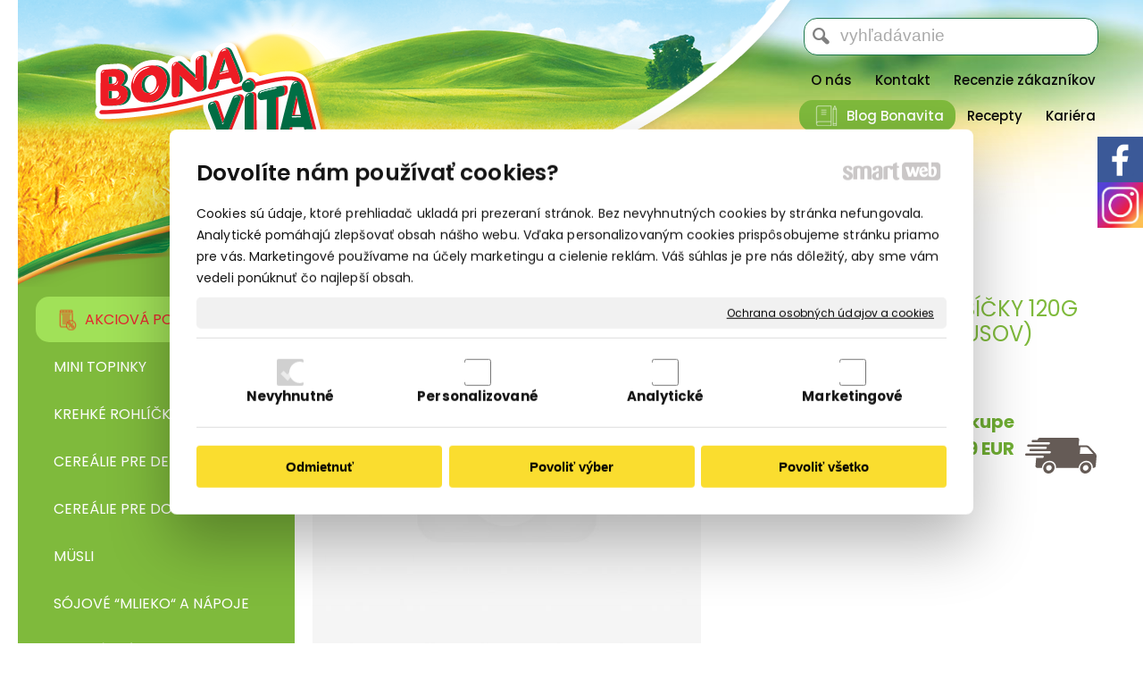

--- FILE ---
content_type: text/html; charset=UTF-8
request_url: https://www.bonavita.sk/celozrnne-chlebicky/active-spaldove-chelbicky-120g-cena-za-1-karton-10-kusov/
body_size: 11964
content:
<!DOCTYPE html>
<!--
Smartweb 4.2 CMS
Copyright © 2026 Smartweb® s.r.o.

Informácie a obrázky publikované na tejto stránke aj jej grafický
vzhľad (webdesign) sú chránené autorským právom. Ani obrázky ani
informácie sa nesmú žiadným spôsobom ani žiadnou formou rozširovať,
alebo používať bez predchádzajúceho písomného súhlasu, s výnimkou,
ak je to výslovne dovolené.
-->
    <html xmlns="http://www.w3.org/1999/xhtml" xmlns:fb="http://ogp.me/ns/fb#"   lang="sk" data-site="bonavita.sk" data-client="1" data-responsive="1" data-maxwidth="1400" data-page="myshopproduct106" data-shop="1" data-useragent="" data-layout-type="layout" data-layout="" data-layout-content=""><head><meta charset="UTF-8"></meta>
    <meta name="HandheldFriendly" content="True"></meta>
    <meta name="viewport" content="width=device-width, initial-scale=1, user-scalable=1" id="meta-viewport"></meta>
    <meta name="apple-mobile-web-app-capable" content="yes"></meta>
    <meta name="apple-mobile-web-app-status-bar-style" content="black-translucent"></meta>
    <meta name="format-detection" content="telephone=no"></meta>
    <meta name="description" content="Nový prírastok v našej skupine chlebíčkov je vďaka vysokému obsahu špaldovej múky najzdravšou voľbou pre ľudí, ktorí hľadajú ľahko stráviteľné produkty. Z celkového podielu múky obsahuje: 34% celozrnnej špaldovej múky, 33% celozrnnej pšeničnej múky a 33% pšeničnej múky. Zrno špaldy má vyšší obsah bielkovín (takmer 17%), tuku ( najmä prospešné esenciálne mastné kyseliny), vitamínov ( hlavne B1, B2, B3, A a E ), minerálnych látok ( vápnika, horčíka, draslíka ) a esenciálnych aminokyselín."></meta>
    <meta name="abstract" content="Nový prírastok v našej skupine chlebíčkov je vďaka vysokému obsahu špaldovej múky najzdravšou voľbou pre ľudí, ktorí hľadajú ľahko stráviteľné produkty. Z celkového podielu múky obsahuje: 34% celozrnnej špaldovej múky, 33% celozrnnej pšeničnej múky a 33% pšeničnej múky. Zrno špaldy má vyšší obsah bielkovín (takmer 17%), tuku ( najmä prospešné esenciálne mastné kyseliny), vitamínov ( hlavne B1, B2, B3, A a E ), minerálnych látok ( vápnika, horčíka, draslíka ) a esenciálnych aminokyselín."></meta>
    <meta name="keywords" lang="sk" content="bonavita, cereálie, cereálie pre deti, sójové mlieko, sójové nápoje, rastlinné mlieka, celozrnné chlebíčky, cestoviny, orieškové tyčinky"></meta>
    
    <meta name="generator" content="smartweb"></meta>
    <meta name="robots" content="index,follow"></meta>
        <meta property="og:type" content="product"></meta>
        <meta property="og:url" content="http://www.bonavita.sk/celozrnne-chlebicky/active-spaldove-chelbicky-120g-cena-za-1-karton-10-kusov/"></meta>
        <meta property="og:site_name" content="BONAVITA SLOVENSKO"></meta>
        <meta property="og:title" content="BONAVITA SLOVENSKO - Celozrnné chlebíčky - ACTIVE Špaldové chelbíčky 120g cena za 1 kartón (10 kusov)"></meta>

        <meta property="og:description" content="Nový prírastok v našej skupine chlebíčkov je vďaka vysokému obsahu špaldovej múky najzdravšou voľbou pre ľudí, ktorí hľadajú ľahko stráviteľné produkty. Z celkového podielu múky obsahuje: 34% celozrnnej špaldovej múky, 33% celozrnnej pšeničnej múky a 33% pšeničnej múky. Zrno špaldy má vyšší obsah bielkovín (takmer 17%), tuku ( najmä prospešné esenciálne mastné kyseliny), vitamínov ( hlavne B1, B2, B3, A a E ), minerálnych látok ( vápnika, horčíka, draslíka ) a esenciálnych aminokyselín."></meta>

        <meta name="twitter:card" content="summary"></meta>
        <meta name="twitter:site" content="bonavita.sk"></meta>
        <meta name="twitter:title" content="BONAVITA SLOVENSKO - Celozrnné chlebíčky - ACTIVE Špaldové chelbíčky 120g cena za 1 kartón (10 kusov)"></meta>
        <meta name="twitter:description" content="Nový prírastok v našej skupine chlebíčkov je vďaka vysokému obsahu špaldovej múky najzdravšou voľbou pre ľudí, ktorí hľadajú ľahko stráviteľné produkty. Z celkového podielu múky obsahuje: 34% celozrnnej špaldovej múky, 33% celozrnnej pšeničnej múky a 33% pšeničnej múky. Zrno špaldy má vyšší obsah bielkovín (takmer 17%), tuku ( najmä prospešné esenciálne mastné kyseliny), vitamínov ( hlavne B1, B2, B3, A a E ), minerálnych látok ( vápnika, horčíka, draslíka ) a esenciálnych aminokyselín."></meta>
        <meta name="twitter:url" content="http://www.bonavita.sk//celozrnne-chlebicky/active-spaldove-chelbicky-120g-cena-za-1-karton-10-kusov/"></meta>

        <meta name="twitter:image0" content="//www.bonavita.sk/images/active_spaldove_chelbicky_120g_cena_za_1_karton_10_kusov__69c49333e31eaae5.jpg"/><meta name="og:image" content="//www.bonavita.sk/images/active_spaldove_chelbicky_120g_cena_za_1_karton_10_kusov__69c49333e31eaae5.jpg"/><meta name="twitter:image1" content="//www.bonavita.sk/images/active_spaldove_chelbicky_120g_cena_za_1_karton_10_kusov__067d483ecfb354e2.jpg"/><meta name="og:image" content="//www.bonavita.sk/images/active_spaldove_chelbicky_120g_cena_za_1_karton_10_kusov__067d483ecfb354e2.jpg"/><!--formatted--><title>BONAVITA SLOVENSKO - Celozrnné chlebíčky - ACTIVE Špaldové chelbíčky 120g cena za 1 kartón (10 kusov)</title><link rel="stylesheet" type="text/css" href="/data_cache/bonavita.sk/cache/publish_layout/Webfonts.css?1767977665"></link>
    <link rel="stylesheet" type="text/css" href="/core/system/layout/layouts/Default.min.css?1712588862"></link>
    <link rel="stylesheet" type="text/css" href="/core/system/layout/layouts/DefaultEffects.min.css?1610516875"></link>
    <link rel="stylesheet" type="text/css" href="/core/system/layout/layouts/DefaultResponsive.min.css?1629457945"></link>
    <link rel="stylesheet" type="text/css" href="/core/system/layout/layouts/layout.min.css?1610516875"></link>
    <link rel="stylesheet" type="text/css" href="/data_cache/bonavita.sk/cache/publish_layout/layout_remote.css?1767964987"></link>
    <script type="application/ld+json">
        {
        "@context": "https://schema.org",
        "@type": "WebSite",
        "url": "http://www.bonavita.sk/",
        "potentialAction": [{
        "@type": "SearchAction",
        "target": "http://www.bonavita.sk/search/?q={q}",
        "query-input": "required name=q"
        }]
        }
    </script><script type="text/javascript" src="/core/scripts/privacy/definitions.min.js"></script><script type="text/javascript" src="/core/scripts/jquery-3.6.0.min.js"></script><script type="text/javascript" src="/core/scripts/jquery-migrate-3.0.0.min.js"></script><script type="text/javascript" src="/core/scripts/jquery-ui-1.12.1.custom.min.js?1.4"></script><script type="text/javascript" src="/core/scripts/jquery.ui.touch-punch.min.js"></script><script type="text/javascript" src="/core/scripts/circletype.plugins.js"></script><script type="text/javascript" src="/core/scripts/circletype.min.js"></script><script type="text/javascript" src="/core/scripts/jquery.printElement.min.js"></script><script type="text/javascript" src="/core/scripts/jquery.tooltip.min.js"></script><script type="text/javascript" src="/core/scripts/jquery.galleriffic.min.js"></script><script type="text/javascript" src="/core/scripts/jquery.sticky.min.js"></script><script type="text/javascript" src="/core/scripts/owl.carousel.min.js"></script><script type="text/javascript" src="/core/scripts/jquery.cycle2.min.js"></script><script type="text/javascript" src="/core/scripts/jquery.cycle2.effects.min.js"></script><script type="text/javascript" src="/core/scripts/sw_scripts.min.js?5.8.14"></script><script type="text/javascript" src="/core/scripts/fileuploader.min.js"></script><script async src="https://www.googletagmanager.com/gtag/js?id=G-W4DRQE8PR8"></script><script type="text/javascript">
            window.dataLayer = window.dataLayer || [];
            function gtag(){dataLayer.push(arguments);}
            gtag('js', new Date());
            
            gtag('config', 'UA-84770810-1', {
                'page_title' : 'BONAVITA SLOVENSKO - Celozrnné chlebíčky - ACTIVE Špaldové chelbíčky 120g cena za 1 kartón (10 kusov)',
                'page_path': '/celozrnne-chlebicky/active-spaldove-chelbicky-120g-cena-za-1-karton-10-kusov/'
            });
            googleLibs=true;
            
            gtag('config', 'G-W4DRQE8PR8', {
                'page_title' : 'BONAVITA SLOVENSKO - Celozrnné chlebíčky - ACTIVE Špaldové chelbíčky 120g cena za 1 kartón (10 kusov)',
                'page_path': '/celozrnne-chlebicky/active-spaldove-chelbicky-120g-cena-za-1-karton-10-kusov/'
            });
            googleAnalytics4=true;
            
            var trackOutboundLink = function(url) {
                gtag('event', 'click', {
                'event_category': 'outbound',
                'event_label': url,
                'transport_type': 'beacon'
                });
            }
	     </script><script type="text/javascript">
          !function(f,b,e,v,n,t,s){if(f.fbq)return;n=f.fbq=function(){n.callMethod?n.callMethod.apply(n,arguments):n.queue.push(arguments)};if(!f._fbq)f._fbq=n;n.push=n;n.loaded=!0;n.version='2.0';n.queue=[];t=b.createElement(e);t.async=!0;t.src=v;s=b.getElementsByTagName(e)[0];s.parentNode.insertBefore(t,s)}(window,document,'script','https://connect.facebook.net/en_US/fbevents.js');
          fbq('init', '586426598761845');
          fbq('track', 'PageView');
          facebookPixel=true;
        </script><script>
  !function(f,b,e,v,n,t,s)
  {if(f.fbq)return;n=f.fbq=function(){n.callMethod?
  n.callMethod.apply(n,arguments):n.queue.push(arguments)};
  if(!f._fbq)f._fbq=n;n.push=n;n.loaded=!0;n.version='2.0';
  n.queue=[];t=b.createElement(e);t.async=!0;
  t.src=v;s=b.getElementsByTagName(e)[0];
  s.parentNode.insertBefore(t,s)}(window, document,'script',
  'https://connect.facebook.net/en_US/fbevents.js');
  fbq('init', '586426598761845');
  fbq('track', 'PageView');
</script>


<meta name="facebook-domain-verification" content="b7owqb8oevo176p8grkxpt27klvg6h" />
<meta name="google-site-verification" content="9YQfUm6CAgb0ccqhA2_l8WNvKy86gWbdLhXBzIYJFMM" /><link rel="stylesheet" href="/core/scripts/jquery.fancybox.min.css?3.2.10" type="text/css" media="screen"></link>

    <link rel="stylesheet" href="/core/scripts/jquery.galleriffic.css" type="text/css" media="screen"></link>
    

    <style type="text/css">article .Article .article_image small{color: #000000;} .GalleryImage small, .GalleryImageTop small{color: #000000;} #Logo{width:100%;max-width:1920px;height:321px;overflow:hidden;} li > div.SecondaryMenu-id30 a span{color:#ffffff;} li > div.SecondaryMenu-id30 a:hover span, li.active > div.SecondaryMenu-id30 a span, li.sfHover > div.SecodaryMenu-id30 a span{color:#78614F;} li > div.SecondaryMenu-id30 a{background-color:#7FBA3C;} li > div.SecondaryMenu-id30 a:hover, li.active > div.SecondaryMenu-id30 a, li.sfHover > div.SecondaryMenu-id30 a{background-color:#FADD2F;} li > div.SecondaryMenu-id30 > a > span[data-title]{background-image:url('/data/bonavita.sk/images/0853c5564f00931e1883.png');background-position:left center;background-repeat:no-repeat;text-align:left;padding-left:40px;} li > div.SecondaryMenu-id30 > a:hover > span, li.active > div.SecondaryMenu-id30 > a > span, li.sfHover > div.SecondaryMenu-id30 > a > span[data-title]{background-image:url('/data/bonavita.sk/images/e27224de901b241d7ea0.png');background-position:left center;background-repeat:no-repeat;text-align:left;padding-left:40px;} li > div.Menu-id31 a span{color:#e3252e;} li > div.Menu-id31 a:hover span, li.active > div.Menu-id31 a span, li.sfHover > div.Menu-id31 a span{color:#ffffff;} li > div.Menu-id31 a{background-color:#A1E158;} li > div.Menu-id31 a:hover, li.active > div.Menu-id31 a, li.sfHover > div.Menu-id31 a{background-color:#e3252e;} li > div.Menu-id31 > a > span[data-title]{background-image:url('/data/bonavita.sk/images/191da276483b4486dce4.png');background-position:left center;background-repeat:no-repeat;text-align:left;padding-left:35px;} li > div.Menu-id31 > a:hover > span, li.active > div.Menu-id31 > a > span, li.sfHover > div.Menu-id31 > a > span[data-title]{background-image:url('/data/bonavita.sk/images/a43f45d8827ca6a633ca.png');background-position:left center;background-repeat:no-repeat;text-align:left;padding-left:35px;} article#Article_id491248828682094504227-30 .Article p{font-size: 15px;} article#Article_id491248828682094504227-30 .Article h3.article_title{font-size: 16px;color: #ff0000;} #Gallery_id53{margin-top: 0px;margin-bottom: 0px;margin-left: 0px;margin-right: 0px;padding-top: 0px;padding-bottom: 0px;padding-left: 0px;padding-right: 0px;} #Gallery_id54{margin-top: 0px;margin-bottom: 0px;margin-left: 0px;margin-right: 0px;padding-top: 0px;padding-bottom: 0px;padding-left: 0px;padding-right: 0px;} article#Article_id595283670600047407616-17{margin-left: 0px;margin-top: 0px;margin-right: 0px;margin-bottom: 0px;padding-left: 0px;padding-top: 0px;padding-right: 0px;padding-bottom: 0px;} .Group_id582808287260738656320{width: 100%;padding-top: 0px;padding-bottom: 6px;padding-left: 0px;padding-right: 0px;} .Group_id582808287260738656320.content_group > .GroupData > .GroupDataItem > .GroupDataItemValue{padding-top: 0px;padding-bottom: 0px;padding-left: 0px;padding-right: 0px;} .Group_id611029915336970575422{width: 100%;} article#Article_id683609836970449080622-30 .Article h3.article_title{font-size: 24px;} #Article_id683609836970449080622-30 h3.article_title.decoration-underline span:after{width: 50px;border-bottom-width: 2px;} #Article_id683609836970449080622-30 h3.article_title.decoration-underline span{padding-bottom: 15px;margin-bottom: 15px;} #Formuser_login{max-width:350px;} article#Article_id694653084664349151930-33 .Article h3.article_title{font-size: 24px;} #Article_id694653084664349151930-33 h3.article_title.decoration-underline span:after{width: 50px;border-bottom-width: 2px;} #Article_id694653084664349151930-33 h3.article_title.decoration-underline span{padding-bottom: 15px;margin-bottom: 15px;} article#Article_id73222792783436699754-35 .Article h3.article_title{font-size: 24px;} #Article_id73222792783436699754-35 h3.article_title.decoration-underline span:after{width: 50px;border-bottom-width: 2px;} #Article_id73222792783436699754-35 h3.article_title.decoration-underline span{padding-bottom: 15px;margin-bottom: 15px;} article#Article_id765406698328600728880-37 .Article h3.article_title{font-size: 24px;} #Article_id765406698328600728880-37 h3.article_title.decoration-underline span:after{width: 50px;border-bottom-width: 2px;} #Article_id765406698328600728880-37 h3.article_title.decoration-underline span{padding-bottom: 15px;margin-bottom: 15px;} section.Section-id527433952219305266501 .content_section.position-0{width:50.00000000%;max-width:495px;} section.Section-id527433952219305266501 .content_section.position-1{width:50.00000000%;max-width:495px;} section.Section-id601353235249324707597 .content_section.position-0{width:100.00000000%;max-width:1010px;} .content_group section.Section-id613983962563694589943 .content_section.position-0{width:100.00000000%;max-width:1010px;} section.Section-id643676477978579963272 .content_section.position-0{width:100.00000000%;max-width:1010px;} section.Section-id674460856920746310332 .content_section.position-0{width:25.00000000%;max-width:310px;} section.Section-id674460856920746310332 .content_section.position-1{width:25.00000000%;max-width:310px;} section.Section-id674460856920746310332 .content_section.position-2{width:25.00000000%;max-width:310px;} section.Section-id674460856920746310332 .content_section.position-3{width:25.00000000%;max-width:310px;} section.Section-id772273168091421672266 .content_section.position-0{width:100.00000000%;max-width:1300px;} section.Section-id808702892216410451981 .content_section.position-0{width:100.00000000%;max-width:1300px;}@media all and (max-width: 820px){section > span.hrv:nth-of-type(2n){height: 20px;} section > span:nth-of-type(2n) span.hrv{height: 20px;} section > span:nth-of-type(2n) span.hrv hr{width: 20px;} section > span:nth-of-type(2n) > span.hrv span:before{border-bottom-color: #fbd834;border-bottom-width: 0px;} .Data > span.hrv:nth-of-type(2n){height: 20px;} .Data > span:nth-of-type(2n) span.hrv{height: 20px;} .Data > span:nth-of-type(2n) span.hrv hr{width: 20px;} .Data > span:nth-of-type(2n) > span.hrv span:before{border-bottom-color: #fbd834;border-bottom-width: 0px;}} @media all and (min-width: 1167px){#Gallery_id53 > .GallerySeparator:nth-of-type(5n+5){display: table-row;white-space: nowrap;width: 100%;height:12px;} #Gallery_id53 .thumbs > .GallerySeparator:nth-of-type(5n+5){display: table-row;white-space: nowrap;width: 100%;}} @media all and (min-width: 934px) and (max-width: 1167px){#Gallery_id53 > .GallerySeparator:nth-of-type(4n+4){display: table-row;white-space: nowrap;width: 100%;height:12px;} #Gallery_id53 .thumbs > .GallerySeparator:nth-of-type(4n+4){display: table-row;white-space: nowrap;width: 100%;}} @media all and (min-width: 701px) and (max-width: 934px){#Gallery_id53 > .GallerySeparator:nth-of-type(3n+3){display: table-row;white-space: nowrap;width: 100%;height:12px;} #Gallery_id53 .thumbs > .GallerySeparator:nth-of-type(3n+3){display: table-row;white-space: nowrap;width: 100%;}} @media all and (min-width: 468px) and (max-width: 701px){#Gallery_id53 > .GallerySeparator:nth-of-type(2n+2){display: table-row;white-space: nowrap;width: 100%;height:12px;} #Gallery_id53 .thumbs > .GallerySeparator:nth-of-type(2n+2){display: table-row;white-space: nowrap;width: 100%;}} @media all and (max-width: 468px){#Gallery_id53 > .GallerySeparator:nth-of-type(1n+1){display: table-row;white-space: nowrap;width: 100%;height:12px;} #Gallery_id53 .thumbs > .GallerySeparator:nth-of-type(1n+1){display: table-row;white-space: nowrap;width: 100%;}}</style>
    <noscript><link rel="stylesheet" type="text/css" href="/core/system/layout/layouts/DefaultNoScript.min.css?1610516875"></link>
    </noscript></head><body><noscript><img src="https://www.facebook.com/tr?id=586426598761845&ev=PageView&noscript=1" height="1" width="1" alt="" style="display:none"></img></noscript><div id="fb-root"></div><script type="text/javascript"></script>
            
        <div  class="FixedTop"></div><div  id="main-buttons" data-width="275"><div><div class="main-header"><span class="icon-menu"></span></div><div class="main-close"><span class="icon-menu"></span></div></div><div><div class="main-contact" onclick="window.open('/kontakt/','_self')"><span class="icon-phone"></span></div></div><input type="hidden" id="shoppingcartlist_assign_active" value="1"/>
        </div><nav ><div id="NavSide"><div id="SearchNav" style="" class="Search"><div class="SearchInput_Div"><div class="icon-search-1"></div><div class="input-search"><form action="/search/" method="get" style="padding:0px; margin:0px;"><input type="text" id="qs1" name="q" class="SearchInput" accesskey="s" value="" placeholder="vyhľadávanie" data-placeholder="vyhľadávanie" autocomplete="off"/>

                                </form></div></div><div class="search_result_pos" style=""><div class="error-search"></div><div class="SearchResult"></div></div></div><div id="NavMenu"><ul class="menu-items"><li class="NavMenuLevel1 left" data-name="akciova-ponuka"><div class="Menu-id1"><a class="menu-item" href="http://www.bonavita.sk/akcia/" target="_self"><span data-title="Akciová ponuka">Akciová ponuka</span></a></div></li><li class="NavMenuLevel1 left" data-name="mini-topinky"><div class="Menu-id2"><a class="menu-item" href="/mini-topinky/" target="_self"><span data-title="Mini topinky">Mini topinky</span></a></div></li><li class="NavMenuLevel1 left" data-name="krehke-rohlicky-active"><div class="Menu-id3"><a class="menu-item" href="/krehke-rohlicky-active/" target="_self"><span data-title="Krehké rohlíčky Active">Krehké rohlíčky Active</span></a></div></li><li class="NavMenuLevel1 left" data-name="cerealie-pre-deti"><div class="Menu-id4"><a class="menu-item" href="/cerealie-pre-deti/" target="_self"><span data-title="Cereálie pre deti">Cereálie pre deti</span></a></div></li><li class="NavMenuLevel1 left" data-name="cerealie-pre-dospelych"><div class="Menu-id5"><a class="menu-item" href="/cerealie-pre-dospelych/" target="_self"><span data-title="Cereálie pre dospelých">Cereálie pre dospelých</span></a></div></li><li class="NavMenuLevel1 left" data-name="musli"><div class="Menu-id6"><a class="menu-item" href="/musli/" target="_self"><span data-title="Müsli">Müsli</span></a></div></li><li class="NavMenuLevel1 left" data-name="sojove-mlieko-a-napoje"><div class="Menu-id7"><a class="menu-item" href="/sojove-mlieko-a-napoje/" target="_self"><span data-title="Sójové “mlieko“ a nápoje">Sójové “mlieko“ a nápoje</span></a></div></li><li class="NavMenuLevel1 left" data-name="krehke-platky"><div class="Menu-id8"><a class="menu-item" href="/krehke-platky/" target="_self"><span data-title="Krehké plátky">Krehké plátky</span></a></div></li><li class="NavMenuLevel1 left active" data-name="celozrnne-chlebicky"><div class="Menu-id9"><a class="menu-item" href="/celozrnne-chlebicky/" target="_self"><span data-title="Celozrnné chlebíčky">Celozrnné chlebíčky</span></a></div></li><li class="NavMenuLevel1 left" data-name="kvaskove-knackebroty"><div class="Menu-id10"><a class="menu-item" href="/kvaskove-knackebroty/" target="_self"><span data-title="Kváskové knäckebroty">Kváskové knäckebroty</span></a></div></li><li class="NavMenuLevel1 left" data-name="ovsene-vlocky"><div class="Menu-id11"><a class="menu-item" href="/ovsene-vlocky/" target="_self"><span data-title="Ovsené vločky">Ovsené vločky</span></a></div></li><li class="NavMenuLevel1 left" data-name="kase"><div class="Menu-id12"><a class="menu-item" href="/kase/" target="_self"><span data-title="Kaše">Kaše</span></a></div></li><li class="NavMenuLevel1 left" data-name="sojove-maso"><div class="Menu-id13"><a class="menu-item" href="/sojove-maso/" target="_self"><span data-title="Sójové mäso">Sójové mäso</span></a></div></li><li class="NavMenuLevel1 left" data-name="suchariky"><div class="Menu-id14"><a class="menu-item" href="/suchariky/" target="_self"><span data-title="Sucháriky">Sucháriky</span></a></div></li><li class="NavMenuLevel1 left" data-name="maces-a-chlieb"><div class="Menu-id15"><a class="menu-item" href="/maces-a-chlieb/" target="_self"><span data-title="Maces a chlieb">Maces a chlieb</span></a></div></li><li class="NavMenuLevel1 left" data-name="ostatne-vyrobky"><div class="Menu-id16"><a class="menu-item" href="/ostatne-vyrobky/" target="_self"><span data-title="Ostatné výrobky">Ostatné výrobky</span></a></div></li><li class="NavMenuLevel1 left" data-name="chytry-macko-radi"><div class="Menu-id17"><a class="menu-item" href="/chytry-macko-radi/" target="_self"><span data-title="Chytrý macko radí:">Chytrý macko radí:</span></a></div></li><li class="NavMenuLevel1 left" data-name="blog-bonavita"><div class="Menu-id18"><a class="menu-item" href="/blog-bonavita/" target="_self"><span data-title="Blog Bonavita">Blog Bonavita</span></a></div></li><li class="NavMenuLevel1 left" data-name="recepty"><div class="Menu-id19"><a class="menu-item" href="/recepty-pre-inspiraciu/" target="_self"><span data-title="Recepty">Recepty</span></a></div></li><li class="NavMenuLevel1 left" data-name="kariera"><div class="Menu-id20"><a class="menu-item" href="/kariera/" target="_self"><span data-title="Kariéra">Kariéra</span></a></div></li><li class="NavMenuLevel1 left" data-name="o-nas"><div class="Menu-id21"><a class="menu-item" href="/o-nas/" target="_self"><span data-title="O nás">O nás</span></a></div></li><li class="NavMenuLevel1 left" data-name="kontakt"><div class="Menu-id22"><a class="menu-item" href="/kontakt/" target="_self"><span data-title="Kontakt">Kontakt</span></a></div></li><li class="NavMenuLevel1 last left" data-name="recenzie-zakaznikov"><div class="Menu-id23"><a class="menu-item" href="/recenzie-zakaznikov/" target="_self"><span data-title="Recenzie zákazníkov">Recenzie zákazníkov</span></a></div></li></ul></div><div class="clear"></div></div></nav><!-- PageHolder --><div  id="PageHolder" class="page-myshopproduct106 hentry"><!-- Head --><header><div class="HeadData"><div class="Head"><div class="HeadTop"><div class="left"><!-- Logo --><div id="Logo" class="left"><a href="/bonavita-slovensko/" ><!--[if !IE]>--><img src="/data/bonavita.sk/images/tmp/bonavita_logo_ffccfe8456a24569583d.svg"  style="text-align:left;width:100%;max-width:1920px;max-height:878px;"  data-cycle-desc="BONAVITA SERVIS spol. s r.o." alt="BONAVITA SERVIS spol. s r.o." /><!--<![endif]--><!--[if IE]><img src="/data/bonavita.sk/images/tmp/bonavita_logo_ffccfe8456a24569583d.png" data-retina="/images/bonavita_logo_1a9b0098eaf5472e.png"  style="text-align:left;width:100%;max-width:1920;max-height:878px;"  data-cycle-desc="BONAVITA SERVIS spol. s r.o." alt="BONAVITA SERVIS spol. s r.o." /><![endif]--></a></div><!-- /Logo --></div><div class="right"><div id="Search" style="" class="Search"><div class="SearchInput_Div"><div class="icon-search-1"></div><div class="input-search"><form action="/search/" method="get" style="padding:0px; margin:0px;"><input type="text" id="qs" name="q" class="SearchInput" accesskey="s" value="" placeholder="vyhľadávanie" data-placeholder="vyhľadávanie" autocomplete="off"/>

                                </form></div></div><div class="search_result_pos" style=""><div class="error-search"></div><div class="SearchResult"></div></div></div></div></div><div class="HeadBottom"><div class="right"><div id="SecondaryMenu"><ul class="menu-items"><li class="SecondaryMenuLevel1 last right" data-name="recenzie-zakaznikov"><div class="SecondaryMenu-id25"><a class="menu-item" href="/recenzie-zakaznikov/" target="_self"><span data-title="Recenzie zákazníkov">Recenzie zákazníkov</span></a></div></li><li class="SecondaryMenuLevel1 right" data-name="kontakt"><div class="SecondaryMenu-id26"><a class="menu-item" href="/kontakt/" target="_self"><span data-title="Kontakt">Kontakt</span></a></div></li><li class="SecondaryMenuLevel1 right" data-name="o-nas"><div class="SecondaryMenu-id27"><a class="menu-item" href="/o-nas/" target="_self"><span data-title="O nás">O nás</span></a></div></li><li class="SecondaryMenuLevel1 right" data-name="kariera"><div class="SecondaryMenu-id28"><a class="menu-item" href="/kariera/" target="_self"><span data-title="Kariéra">Kariéra</span></a></div></li><li class="SecondaryMenuLevel1 right" data-name="recepty"><div class="SecondaryMenu-id29"><a class="menu-item" href="/recepty-pre-inspiraciu/" target="_self"><span data-title="Recepty">Recepty</span></a></div></li><li class="SecondaryMenuLevel1 right with-icon" data-name="blog-bonavita"><div class="SecondaryMenu-id30"><a class="menu-item" href="/blog-bonavita/" target="_self"><span data-title="Blog Bonavita">Blog Bonavita</span></a></div></li></ul></div></div></div></div></div></header><!-- /Head --><div id="Main"><!-- Body --><div class="BodyData"><div class="BodyTop"></div><div class="Body"><div class="LeftData"><div class="LeftSide"><div class="LeftSideTop"><div class="left"><div id="ShoppingCartSmall" class="none"><a href="/shopping-cart/" id="ShoppingCartListSmall" title="Dokončiť nákup"><div id="ShoppingCartListDiv" class="align-left"><span class="basket-count"></span><div class="ShoppingCartListPrimary"><b><span class="basket-sum"></span></b></div></div><div id="ShoppingCartListSubmit" class="align-right"><span class="icon-basket"></span></div></a></div></div><div class="left"><div id="Menu"><ul class="menu-items"><li class="MenuLevel1 left with-icon" data-name="akciova-ponuka"><div class="Menu-id31"><a class="menu-item" href="http://www.bonavita.sk/akcia/" target="_self"><span data-title="Akciová ponuka">Akciová ponuka</span></a></div></li><li class="MenuLevel1 left" data-name="mini-topinky"><div class="Menu-id32"><a class="menu-item" href="/mini-topinky/" target="_self"><span data-title="Mini topinky">Mini topinky</span></a></div></li><li class="MenuLevel1 left" data-name="krehke-rohlicky-active"><div class="Menu-id33"><a class="menu-item" href="/krehke-rohlicky-active/" target="_self"><span data-title="Krehké rohlíčky Active">Krehké rohlíčky Active</span></a></div></li><li class="MenuLevel1 left" data-name="cerealie-pre-deti"><div class="Menu-id34"><a class="menu-item" href="/cerealie-pre-deti/" target="_self"><span data-title="Cereálie pre deti">Cereálie pre deti</span></a></div></li><li class="MenuLevel1 left" data-name="cerealie-pre-dospelych"><div class="Menu-id35"><a class="menu-item" href="/cerealie-pre-dospelych/" target="_self"><span data-title="Cereálie pre dospelých">Cereálie pre dospelých</span></a></div></li><li class="MenuLevel1 left" data-name="musli"><div class="Menu-id36"><a class="menu-item" href="/musli/" target="_self"><span data-title="Müsli">Müsli</span></a></div></li><li class="MenuLevel1 left" data-name="sojove-mlieko-a-napoje"><div class="Menu-id37"><a class="menu-item" href="/sojove-mlieko-a-napoje/" target="_self"><span data-title="Sójové “mlieko“ a nápoje">Sójové “mlieko“ a nápoje</span></a></div></li><li class="MenuLevel1 left" data-name="krehke-platky"><div class="Menu-id38"><a class="menu-item" href="/krehke-platky/" target="_self"><span data-title="Krehké plátky">Krehké plátky</span></a></div></li><li class="MenuLevel1 left active" data-name="celozrnne-chlebicky"><div class="Menu-id39"><a class="menu-item" href="/celozrnne-chlebicky/" target="_self"><span data-title="Celozrnné chlebíčky">Celozrnné chlebíčky</span></a></div></li><li class="MenuLevel1 left" data-name="kvaskove-knackebroty"><div class="Menu-id40"><a class="menu-item" href="/kvaskove-knackebroty/" target="_self"><span data-title="Kváskové knäckebroty">Kváskové knäckebroty</span></a></div></li><li class="MenuLevel1 left" data-name="ovsene-vlocky"><div class="Menu-id41"><a class="menu-item" href="/ovsene-vlocky/" target="_self"><span data-title="Ovsené vločky">Ovsené vločky</span></a></div></li><li class="MenuLevel1 left" data-name="kase"><div class="Menu-id42"><a class="menu-item" href="/kase/" target="_self"><span data-title="Kaše">Kaše</span></a></div></li><li class="MenuLevel1 left" data-name="sojove-maso"><div class="Menu-id43"><a class="menu-item" href="/sojove-maso/" target="_self"><span data-title="Sójové mäso">Sójové mäso</span></a></div></li><li class="MenuLevel1 left" data-name="suchariky"><div class="Menu-id44"><a class="menu-item" href="/suchariky/" target="_self"><span data-title="Sucháriky">Sucháriky</span></a></div></li><li class="MenuLevel1 left" data-name="maces-a-chlieb"><div class="Menu-id45"><a class="menu-item" href="/maces-a-chlieb/" target="_self"><span data-title="Maces a chlieb">Maces a chlieb</span></a></div></li><li class="MenuLevel1 left" data-name="ostatne-vyrobky"><div class="Menu-id46"><a class="menu-item" href="/ostatne-vyrobky/" target="_self"><span data-title="Ostatné výrobky">Ostatné výrobky</span></a></div></li><li class="MenuLevel1 last left" data-name="chytry-macko-radi"><div class="Menu-id47"><a class="menu-item" href="/chytry-macko-radi/" target="_self"><span data-title="Chytrý macko radí:">Chytrý macko radí:</span></a></div></li></ul></div></div><div class="center"><div id="SmartFilter"></div></div></div><!-- LeftSideBottom --><div class="LeftSideBottom"></div><!-- /LeftSideBottom --></div><div class="FloatingContent FloatingContent1 placement-leftside-after left" style=""><div class="clear"></div><div class="FloatingContentPadding" style="padding-top: 40px;padding-bottom: 40px;padding-left: 40px;padding-right: 40px;"><section class="Section-id486242786178276886552 Data type-0"><div class="content_section position-0"><article id="Article_id491248828682094504227-30"><div class="Article notab_br decoration-none"><h3 class="article_title align-left"><span><strong>Prečo nakupovať u&nbsp;nás online?</strong></span></h3><div class="article_indents"><p class="article_indent align-left"><span><strong>Výhodou nákupu v našom e-shope</strong> je nepretržitá dostupnosť výrobkov značky BonaVita. Výrobky, ktoré si u nás objednáte posielame priamo z veľkoskadu, preto nie je možné nakupovať po kusoch, ale iba v ucelených <strong>kartónoch</strong>. <br class="one-br"/> <br class="one-br"/> Nákup celých kartónov je vhodný pre malé predajne, bufety a spotrebiteľov, ktorí si pravidelne kupujú väčšie množstvá našich výrobkov. Cena pri každom výrobku zodpovedá cene za 1 kartón a v názve výrobku je uvedený aj počet kusov v kartóne. Želáme príjemné nakupovanie.<br class="one-br"/></span></p></div></div></article></div></section></div></div></div><div class="ContentData"><div class="ContentHolder"><div class="ContentTop"><div class="clear"></div></div><div class="ContentPanel">

<section class="Section-id244576872535286060057 Data type-0"><div class="content_section position-0"></div></section><section class="Section-id527433952219305266501 Data type-1"><div class="content_section position-0"><div class="relative"><div class="opacity50"><div id="Gallery_id53" class="Gallery gallery_thumbs position-bottom relative hideDevice-3"><div class="GalleryRow"><div class="relative"><div class="gallery_content size-5 nooverflow"><div class="gallery_content_image"><div class="GalleryImage"><span class="themenavigation_signs_myshopproduct106-1-1 signs"></span></div></div></div></div><div class="gallery_thumb" data-mouseover="1" style="display:none;" data-gid="id53" data-num-thumbs="5" data-container-show="" data-container-class="" data-image-shadow="0" data-border-type="none" data-image-decorations="" data-image-click="fullscreen" data-transition-duration="0"><div class="image_thumbs"><div class="thumbs noscript"><div><span id="originalImage_id53_1" class="none"><a href="/data/bonavita.sk/images/tmp/active_spaldove_chelbicky_120g_cena_za_1_karton_10_kusov__b_28a5dcfc0c7c2dcf.jpg" data-fancybox="groupproduct106" data-type="image" data-fancybox-caption="ACTIVE Špaldové chelbíčky 120g cena za 1 kartón (10 kusov)" class="relative fancybox-gallery" style="display:table;max-width:100%;" title=""><img src="/images/active_spaldove_chelbicky_120g_cena_za_1_karton_10_kusov__69c49333e31eaae5.jpg" data-retina="/images/active_spaldove_chelbicky_120g_cena_za_1_karton_10_kusov__69c49333e31eaae5@2x.jpg"  class="left decoration-none image-rendering" style="text-align:left;width:100%;max-width:495px;max-height:495px;"  data-cycle-desc="ACTIVE Špaldové chelbíčky 120g cena za 1 kartón (10 kusov)" alt="ACTIVE Špaldové chelbíčky 120g cena za 1 kartón (10 kusov)" /></a></span><a href="/data/bonavita.sk/images/tmp/active_spaldove_chelbicky_120g_cena_za_1_karton_10_kusov__b_3cc3afef7d08e455.jpg"  class="relative thumb" style="display:table;max-width:100%;" title=""><img src="/images/active_spaldove_chelbicky_120g_cena_za_1_karton_10_kusov__abac4b3397f8fc86.jpg" data-retina="/images/active_spaldove_chelbicky_120g_cena_za_1_karton_10_kusov__0a6cd3ed8aa74aa7@2x.jpg"  class="left decoration-cancel og-disable image-rendering" style="text-align:left;width:100%;max-width:87px;max-height:87px;"  data-cycle-desc="ACTIVE Špaldové chelbíčky 120g cena za 1 kartón (10 kusov)" alt="ACTIVE Špaldové chelbíčky 120g cena za 1 kartón (10 kusov)" /></a></div><span class="GallerySeparator"></span></div></div></div></div></div><div id="Gallery_id54" class="Gallery gallery_slideshow owl-carousel owl-theme relative hideDevice-5" data-owl-carousel-items="1" data-owl-carousel-items-min="1" data-owl-carousel-autoplay-timeout="3000" data-owl-carousel-loop="1"><div class="GalleryItem" data-social="1" data-social-facebook="" data-social-twitter="0" data-social-google="" data-social-pinterest="0"><div class="GalleryImage "><span class="themenavigation_signs_myshopproduct106-1-1 signs"></span><div class="block decoration-cancel"><a href="/data/bonavita.sk/images/tmp/active_spaldove_chelbicky_120g_cena_za_1_karton_10_kusov__b_546f60c5df4189a2.jpg" data-fancybox="groupproduct106" data-type="image" data-fancybox-caption="ACTIVE Špaldové chelbíčky 120g cena za 1 kartón (10 kusov)" class="relative fancybox-gallery" style="display:table;max-width:100%;" title=""><img src="/images/active_spaldove_chelbicky_120g_cena_za_1_karton_10_kusov__067d483ecfb354e2.jpg" data-retina="/images/active_spaldove_chelbicky_120g_cena_za_1_karton_10_kusov__5c4caf1a4fc835cc@2x.jpg"  class="left decoration-none image-rendering" style="text-align:left;width:100%;max-width:495px;max-height:495px;"  data-cycle-desc="ACTIVE Špaldové chelbíčky 120g cena za 1 kartón (10 kusov)" alt="ACTIVE Špaldové chelbíčky 120g cena za 1 kartón (10 kusov)" /></a></div></div></div></div></div><div class="product_inactive absolute absolute-center"><span class="icon-attention"></span>Predaj skončil</div></div></div><span class="content_separator"></span><div class="content_section position-1">
                    
            <span class="productDetailSigns none" data-class="themenavigation_signs_myshopproduct106-1-1">
                            
                                                            
                        </span><form id="Product_myshopproduct106-1-1" class="productDetail type-3" method="POST" onsubmit="return false"><div><input type="hidden" class="shoppingcart_product_total_sum" value="Pridali ste [count] za [sum]."><input type="hidden" class="shoppingcart_total_sum" value="V košíku máte produkty za [sum]."><input type="hidden" class="shoppingcart_primary_without_vat" value="s DPH"><input type="hidden" class="shoppingcart_title" value="Produkt bol úspešne pridaný do košíka"><input type="hidden" class="shoppingcart_button_continue" value="Pokračovať v nákupe"><input type="hidden" class="shoppingcart_button_show" value="Zobraziť košík"><input type="hidden" class="shoppingcart_primary" value="Cena"><input type="hidden" class="shoppingcart_pricetype" value="price_with_vat"><input type="hidden" name="product[myshopproduct106-1-1][name]" id="name_myshopproduct106-1-1" value="ACTIVE Špaldové chelbíčky 120g cena za 1 kartón (10 kusov)"><input type="hidden" name="product[myshopproduct106-1-1][code]" id="code_myshopproduct106-1-1" value="25024"><input type="hidden" name="product[myshopproduct106-1-1][availability]" id="availability_myshopproduct106-1-1" value=""><input type="hidden" name="product[myshopproduct106-1-1][weight]" id="weight_myshopproduct106-1-1" value="120"><input type="hidden" name="product[myshopproduct106-1-1][pack]" id="pack_myshopproduct106-1-1" value="0"><input type="hidden" id="type_myshopproduct106-1-1" value="db"/>
        <section class="Section-id554383349667848327445 Data type-0"><div class="content_section position-0"><div class="clear"></div><h1 class="MainTitle entry-title align-left" id="MainTitle_id57">ACTIVE Špaldové chelbíčky 120g cena za 1 kartón (10 kusov)</h1><div class="Group_id582808287260738656320 content_group group-product-code hideDevice-" ><div class="GroupData"><div class="GroupDataItem"><div class="GroupDataItemValue"><section class="Section-id588926799837406045913 Data type-0"><div class="content_section position-0"><article id="Article_id595283670600047407616-17" class="product-attribute"><div class="Article notab_nobr decoration-none"><div class="article_indents"><p class="article_indent align-left"><span><strong>Kód produktu:</strong> 25024</span></p></div></div></article></div></section></div></div></div></div></div></section><section class="Section-id601353235249324707597 Data type-1"><div class="content_section position-0"></div></section><script type="text/javascript">
                
                fbq('track', 'ViewContent', {
                  contents: [
                    { id: '25024', quantity: 1 }
                  ],
                  content_type: 'product',
                  value: 0,
                  currency: 'EUR'
                })
                
            </script></div></form><div class="Group_id611029915336970575422 content_group hideDevice-" ><div class="GroupData"><div class="GroupDataItem"><div class="GroupDataItemValue"><section class="Section-id613983962563694589943 Data type-0"><div class="content_section position-0"><article id="Article_id626516210846851078986-5"><div class="Article notab_br decoration-none"><div class="table-fixed right"><div class="table-cell vertical-middle"><h3 class="article_title align-right"><span><strong>Doprava ZADARMO pri nákupe nad 49 EUR</strong></span></h3><div class="article_indents"><p class="article_indent align-right"><span><br class="one-br"/></span></p></div></div><div class="table-cell content-box vertical-middle" style="padding-left:12px;width:80px;font-size:0px;"><img src="/data_cache/bonavita.sk/images/active_spaldove_chelbicky_120g_cena_za_1_karton_10_kusov__3dc33e369992a.svg" data-retina="/data_cache/bonavita.sk/images/active_spaldove_chelbicky_120g_cena_za_1_karton_10_kusov__3dc33e369992a.svg"  class="right decoration-none vector-svg" style="text-align:right;width:100%;max-width:80px;max-height:80px;"  data-cycle-desc="" alt="" data-width="80" data-height="80"/></div></div></div></article></div></section></div></div></div></div></div></section><section class="Section-id643676477978579963272 Data type-1"><div class="content_section position-0"><div id="tab_id_id66" class="Tabs effect-fade" data-effect="fade"><div class="tab_titles type-1"></div><div class="tabs_data"><div></div></div></div></div></section></div><div class="ContentBottom"></div></div></div></div><div class="BodyBottom"></div></div><!-- /Body --></div><!-- Foot --><footer><div class="FootData"><div class="Foot"><div class="FootTop"><div class="FloatingContent FloatingContent2 placement-foot-top center" style=""><div class="clear"></div><div class="FloatingContentPadding"><section class="Section-id674460856920746310332 Data type-0"><div class="content_section position-0"><article id="Article_id683609836970449080622-30"><div class="Article notab_br decoration-none"><h3 class="article_title align-left decoration-underline"><span class="">MOJE KONTO</span></h3></div></article><div id="Formuser_login" class="formDiv"><div id="Login" class="relative">
                    
                                                
                            <div id="user_login_form"><form method="post" id="Form_user_login" class="webForm type-3" onsubmit="return formSubmit('user_login','')"><input type="hidden" name="page_id" value="user_login"/>
            <input type="hidden" name="form_id" value="user_login"/>
            <input type="hidden" name="form_name" value="MemberLogin"/>
            <input type="hidden" name="form[user_login][site]" value="bonavita.sk"/>
            <input type="hidden" name="form[user_login][lang]" value="sk"/>
            <div><div class="formFields"><div class="formSection type-1 position-0"><div class="formSectionFields position-0"><div class="formField type-input" data-name="E-mail:" data-show="1" data-position="1"><input type="hidden" name="form[user_login][data][1][show]" class="formShow" value="1"/>
        <input type="hidden" name="form[user_login][data][1][id]" class="formItemID" value=""/>

        <input type="hidden" name="form[user_login][data][1][name]" id="formName_user_login_1" value="E-mail:"/>
                <input type="hidden" name="form[user_login][data][1][type]" value="input"/>
            <div class="formValue"><div class="relative"><div id="formError_user_login_1" class="error absolute topright none"></div><div class="formInput"><input type="hidden" name="form[user_login][data][1][collumn]" value="name"/>
                    <input type="text" name="form[user_login][data][1][value]" id="formValue_user_login_1" class="formItem form_input" data-index="1" style="width:100%;" data-price-input="" data-price-plus-type="" onkeyup="formItemChange('user_login',this)" data-validate="" data-required="true" data-column="name" placeholder="E-mail *" title="E-mail *" value=""/>
                </div><input type="hidden" name="form[user_login][data][1][validate]" value=""/>
                <input type="hidden" name="form[user_login][data][1][required]" value="true"/>
                <div id="formErrorMessage_user_login_1" class="error-message"></div></div></div></div><div class="formField type-password" data-name="Heslo:" data-show="1" data-position="2"><input type="hidden" name="form[user_login][data][2][show]" class="formShow" value="1"/>
        <input type="hidden" name="form[user_login][data][2][name]" id="formName_user_login_2" value="Heslo:"/>
                <input type="hidden" name="form[user_login][data][2][type]" value="input"/>
            <div class="formValue"><div class="relative"><div id="formError_user_login_2" class="error absolute topright none"></div><div class="formInput"><input type="hidden" name="form[user_login][data][2][collumn]" value="password"/>
                    <input type="password" onkeyup="formItemChange('user_login',this)" name="form[user_login][data][2][value]" id="formValue_user_login_2" class="formItem form_input" data-index="2" data-show="1" style="width:100%;" placeholder="Heslo *" title="Heslo *" data-validate="" data-required="true" value=""/>
                </div><input type="hidden" name="form[user_login][data][2][validate]" value=""/>
                <input type="hidden" name="form[user_login][data][2][required]" value="true"/>
                <div id="formErrorMessage_user_login_2" class="error-message"></div></div></div></div></div></div><div class="formField"><input type="password" name="form[user_login][hash]" id="formHash_user_login" value=""></div><div class="formField"><div class="required_error" id="required_error_user_login" style="display:none;">Prosím, vyplňte všetky požadované údaje</div><div class="table" style="width:100%;"><div class="table-cell vertical-middle"><a id="user_register" class="left text-underline" href="/user-register/">Nová registrácia</a><a class="user_forget text-underline">Zabudol som heslo</a></div><div class="formButton table-cell align-right vertical-middle"><input type="submit" name="Form_Submit_user_login" value="Prihlásiť sa" class="sendButton right"/>
                            </div></div></div></div></div></form></div><div class="none"><form method="post" id="Form_user_forgot" class="webForm type-3" onsubmit="return formSubmit('user_forgot','')"><input type="hidden" name="page_id" value="user_forgot"/>
            <input type="hidden" name="form_id" value="user_forgot"/>
            <input type="hidden" name="form_name" value="MemberForgotPassword"/>
            <input type="hidden" name="form[user_forgot][site]" value="bonavita.sk"/>
            <input type="hidden" name="form[user_forgot][lang]" value="sk"/>
            <input type="hidden" name="form[user_forgot][subject]" value=""/>
            <input type="hidden" name="form[user_forgot][send_from]" value="robot@bonavita.sk"/>
            <input type="hidden" name="form[user_forgot][send_from_name]" value="bonavita.sk"/>
            <input type="hidden" name="form[user_forgot][send_to]" value=""/>
            <input type="hidden" name="form[user_forgot][send_user]" value="1"/>
            <div><div class="formFields"><div class="formSection type-1 position-0"><div class="formSectionFields position-0"><article><p class="align-center" style="padding:10px;"><span>Zadajte e-mailovú adresu pre váš účet, na ktorú dostanete e-mail s pokynmi na zmenu hesla.</span></p><br></article><div class="formField type-input" data-name="Váš e-mail:" data-show="1" data-position="1"><input type="hidden" name="form[user_forgot][data][1][show]" class="formShow" value="1"/>
        <input type="hidden" name="form[user_forgot][data][1][id]" class="formItemID" value=""/>

        <input type="hidden" name="form[user_forgot][data][1][name]" id="formName_user_forgot_1" value="Váš e-mail:"/>
                <input type="hidden" name="form[user_forgot][data][1][type]" value="input"/>
            <div class="formValue"><div class="relative"><div id="formError_user_forgot_1" class="error absolute topright none"></div><div class="formInput"><input type="hidden" name="form[user_forgot][data][1][collumn]" value="email"/>
                    <input type="email" name="form[user_forgot][data][1][value]" id="formValue_user_forgot_1" class="formItem form_input" data-index="1" style="width:100%;" data-price-input="" data-price-plus-type="" onkeyup="formItemChange('user_forgot',this)" data-validate="email" data-required="true" data-column="email" placeholder="Váš e-mail *" title="Váš e-mail *" value=""/>
                </div><input type="hidden" name="form[user_forgot][data][1][validate]" value="email"/>
                <input type="hidden" name="form[user_forgot][data][1][required]" value="true"/>
                <div id="formErrorMessage_user_forgot_1" class="error-message"></div></div></div></div></div></div><div class="formField"><input type="password" name="form[user_forgot][hash]" id="formHash_user_forgot" value=""></div><div class="formField"><div class="required_error" id="required_error_user_forgot" style="display:none;">Prosím, vyplňte všetky požadované údaje</div><p class="formButton right"><input type="submit" name="Form_Submit_user_forgot" value="Odoslať" class="sendButton"/>
                            </p></div></div></div></form></div><div id="user_forget_form_send" class="none"><h2>Zabudnuté heslo.</h2><p>Na Vašu e-mailovú adresu boli úspešne odoslané prihlasovacie údaje.</p></div>
                            
                                                
                </div></div></div><span class="content_separator"></span><div class="content_section position-1"><article id="Article_id694653084664349151930-33"><div class="Article notab_br decoration-background-more"><h3 class="article_title align-left decoration-underline"><span class="">RÝCHLY KONTAKT</span></h3><div class="table-fixed"><div class="articleIcon table-cell vertical-top" style="padding-right:12px;font-size:24px;color:#7FBA3C;"><span class="icon-phone"></span></div><div class="table-cell vertical-top"><ul class="article_indents"><li class="article_indent align-left"><span><strong>INFOLINKA + 421 910 808 001</strong></span></li></ul></div></div><div class="table-fixed"><div class="articleIcon table-cell vertical-top" style="padding-right:12px;font-size:24px;color:#7FBA3C;"><span class="icon-users"></span></div><div class="table-cell vertical-top"><ul class="article_indents"><li class="article_indent align-left"><span><strong>v pracovné dni 08:00-13:00</strong><br class="one-br"/></span></li></ul></div></div><div class="table-fixed"><div class="articleIcon table-cell vertical-top" style="padding-right:12px;font-size:24px;color:#7FBA3C;"><span class="icon-mail"></span></div><div class="table-cell vertical-top"><ul class="article_indents"><li class="article_indent align-left"><span><a href="mailto:bonavita@bonavita.sk" class="ArticleLink">bonavita@bonavita.sk</a><br class="one-br"/></span></li></ul></div></div></div></article></div><span class="content_separator"></span><div class="content_section position-2"><article id="Article_id73222792783436699754-35"><div class="Article notab_br decoration-none"><h3 class="article_title align-left decoration-underline"><span class="">SOCIÁLNE SIETE</span></h3><div class="table-fixed"><div class="table-cell content-box vertical-top" style="padding-right:12px;width:35px;font-size:0px;"><img src="/data_cache/bonavita.sk/images/active_spaldove_chelbicky_120g_cena_za_1_karton_10_kusov__0e8c99fa78a2e.svg" data-retina="/data_cache/bonavita.sk/images/active_spaldove_chelbicky_120g_cena_za_1_karton_10_kusov__0e8c99fa78a2e.svg"  class="left decoration-none og-disable vector-svg" style="text-align:left;width:100%;max-width:35px;max-height:35px;"  data-cycle-desc="" alt="" data-width="35" data-height="35"/></div><div class="table-cell vertical-top"><div class="article_indents"><p class="article_indent align-left"><span><a href="https://www.facebook.com/bonavitask" target="_blank" class="ArticleLink" onclick="trackOutboundLink('https://www.facebook.com/bonavitask');">FACEBOOK</a></span></p></div></div></div><div class="table-fixed"><div class="table-cell content-box vertical-top" style="padding-right:12px;width:35px;font-size:0px;"><img src="/data_cache/bonavita.sk/images/active_spaldove_chelbicky_120g_cena_za_1_karton_10_kusov__fb8127f359878.svg" data-retina="/data_cache/bonavita.sk/images/active_spaldove_chelbicky_120g_cena_za_1_karton_10_kusov__fb8127f359878.svg"  class="left decoration-none og-disable vector-svg" style="text-align:left;width:100%;max-width:35px;max-height:35px;"  data-cycle-desc="" alt="" data-width="35" data-height="35"/></div><div class="table-cell vertical-top"><div class="article_indents"><p class="article_indent align-left"><span><a href="https://www.instagram.com/bonavita_sk/" target="_blank" class="ArticleLink" onclick="trackOutboundLink('https://www.instagram.com/bonavita_sk/');">INSTAGRAM</a></span></p></div></div></div></div></article></div><span class="content_separator"></span><div class="content_section position-3"><article id="Article_id765406698328600728880-37"><div class="Article notab_br decoration-none"><h3 class="article_title align-left decoration-underline"><span class="">INFORMÁCIE</span></h3><div class="article_indents"><p class="article_indent align-left"><span><a href="/obchodne-podmienky/">Obchodné podmienky</a></span></p><p class="article_indent align-left"><span><a href="/odstupenie-od-zmluvy/">Odstúpenie od zmluvy</a></span></p><p class="article_indent align-left"><span><a href="/reklamacny-poriadok/">Reklamačný poriadok</a><br class="one-br"/></span></p></div></div></article></div></section><section class="Section-id772273168091421672266 Data type-3"><div class="content_section position-0"><article id="Article_id788310131569159167012-39"><div class="Article notab_br decoration-none"><div class="article_indents"><p class="article_indent align-center"><span>Na tejto stránke môžete už platiť cez platobnú bránu 24 pay:<br class="one-br"/></span></p></div></div></article><div id="Image-id79" class="Image block decoration-none align-center"><span class="decoration-none relative center" style="display:table;max-width:100%;"><img src="/images/picture_07f2be898f9b0a0f.jpg" data-retina="/images/picture_07f2be898f9b0a0f.jpg"  class="center decoration-none og-disable image-rendering" style="text-align:center;width:100%;max-width:1128px;max-height:93px;"  data-cycle-desc="" alt="" /></span></div></div></section><section class="Section-id808702892216410451981 Data type-3"><div class="content_section position-0"></div></section></div></div></div><div class="FootBottom"><div class="center"><div id="CPanel"><div id="Copyright" class="center"><div><div class="copyright-logo"><a href="https://www.smartweb.sk" rel="noopener" target="_blank"><span class="customicon-smartweb"></span></a></div><div class="copyright-key"><a href="https://www18.smartweb.eu/my/?id-_skmyshopproduct106&amp;lang=sk&amp;site=bonavita.sk" target="_parent" title="Published: 9.1.2026 18:18 *LIVE*" rel="nofollow"><span class="customicon-key"></span></a></div><div class="copyright-company">
        © 2026 BONAVITA SERVIS spol. s r.o.</div><div class="copyright-separator">○</div><div class="copyright-mailto"><a href="mailto:support@smartweb.sk?Subject=bonavita.sk">napísať správcovi stránky</a></div><div class="copyright-separator">○</div><div class="copyright-policy"><a href="/privacy-policy/">Ochrana osobných údajov a cookies</a></div><div class="copyright-separator">○</div><div class="copyright-policy-options"><a href="#privacy-options">Spravovať súhlas</a></div></div></div><div class="clear"></div><div id="privacy"><span class="privacy-text-scroller"><div id="privacy-info-background"></div><span class="privacy-text"><div id="privacy-header"><h3>Dovolíte nám používať cookies?</h3><div id="privacy-logo"><span class="customicon-smartweb"></span></div></div>Cookies sú údaje, ktoré prehliadač ukladá pri prezeraní stránok. Bez nevyhnutných cookies by stránka nefungovala. Analytické pomáhajú zlepšovať obsah nášho webu. Vďaka personalizovaným cookies prispôsobujeme stránku priamo pre vás. Marketingové používame na&nbsp;účely marketingu a&nbsp;cielenie reklám. Váš súhlas je pre nás dôležitý, aby sme vám vedeli ponúknuť čo najlepší obsah.<div id="privacy-info"><div id="privacy-consent-info"></div><a href="/privacy-policy">Ochrana osobných údajov a cookies</a></div></span></span><div id="privacy-options-container"><div><div><input class="cookie-checkbox" type="checkbox" disabled checked id="cookie-type-0" name="cookie-type-0" value="0"><label for="cookie-type-0">Nevyhnutné</label></div><div><input class="cookie-checkbox" type="checkbox" id="cookie-type-1" name="cookie-type-1" value="1"><label for="cookie-type-1">Personalizované</label></div><div><input class="cookie-checkbox" type="checkbox" id="cookie-type-2" name="cookie-type-2" value="2"><label for="cookie-type-2">Analytické</label></div><div><input class="cookie-checkbox" type="checkbox" id="cookie-type-3" name="cookie-type-3" value="3"><label for="cookie-type-3">Marketingové</label></div></div></div><div id="privacy-buttons-container"><button class="privacy-button" data-privacy="refused">Odmietnuť</button><button id="privacy-options-save-btn" value="" class="privacy-button">Povoliť výber</button><button class="privacy-button" data-privacy="accepted">Povoliť všetko</button></div><div id="privacy-logo-footer"><span class="customicon-smartweb"></span></div></div></div></div></div></div></div></footer><!-- /Foot --><div id="switchDevice"></div></div><div  class="FloatingContent FloatingContent3 placement-head-top right fixed" style="max-width:51px;right:0px;top:153px;z-index:999;"><div class="clear"></div><div class="FloatingContentPadding"><section class="Section-id816710510514258756243 Data type-0"><div class="content_section position-0"><div id="Hyperlink-id82" class="Hyperlink block"><a href="https://www.facebook.com/bonavitask" target="_blank"onclick="trackOutboundLink('https://www.facebook.com/bonavitask');"><span class="decoration-none relative left" style="margin-top: 0px;margin-left: 0px;display:table;max-width:auto;"><img src="/data/bonavita.sk/images/tmp/hyperlink_8c6781164c6222fb.png" data-retina="/data/bonavita.sk/images/tmp/hyperlink_8c6781164c6222fb.png"  class="left decoration-none og-disable image-rendering" style="text-align:left;width:100%;max-width:204px;max-height:204px;"  data-cycle-desc="" alt="" /></span></a></div><div id="Hyperlink-id83" class="Hyperlink block"><a href="https://www.instagram.com/bonavita_sk/" target="_blank"onclick="trackOutboundLink('https://www.instagram.com/bonavita_sk/');"><span class="decoration-none relative left" style="margin-top: 0px;margin-left: 0px;display:table;max-width:auto;"><img src="/data/bonavita.sk/images/tmp/hyperlink_8dd3a13d27138f7e.jpg" data-retina="/data/bonavita.sk/images/tmp/hyperlink_8dd3a13d27138f7e.jpg"  class="left decoration-none og-disable image-rendering" style="text-align:left;width:100%;max-width:218px;max-height:218px;"  data-cycle-desc="" alt="" /></span></a></div></div></section></div></div><div  class="FixedBottom"></div><!-- /PageHolder --><div id="hint" style="display:none;position:absolute;"><div class="hint_in"><div id="hint_title"></div><div id="hint_text"></div></div></div><script type="text/javascript" src="/core/scripts/jquery.fancybox.min.js?3.2.10"></script><script type="text/javascript" src="/core/scripts/jquery.scrolltofixed.min.js"></script><script type="text/javascript" src="/core/scripts/jquery.pretty-text-diff.min.js"></script><div id="div_g_growl" onmouseover="g_growl_over()" onmouseout="g_growl_out()"><table class="cellpadding5" style="width:100%;margin:0;"><tr><td id="td_icon" style="vertical-align:middle;"></td><td id="td_text" style="vertical-align:middle;"></td></tr></table></div><!--dataFoot--><!--/dataFoot--><script>gtag('event','view_item', {'event_category': 'ecommerce', 'event_label': 'Item detail was viewed', 'items': [{"id":"25024","name":"ACTIVE Špaldové chelbíčky 120g cena za 1 kartón (10 kusov)","affiliation":"bonavita.sk","brand":"","category":"Celozrnné chlebíčky","variant":"","price":0,"currency":"EUR","quantity":"1"}]});</script><script type="text/javascript" src="/core/scripts/jquery.lazyload.min.js?1.1"></script><script type="text/javascript" src="/core/scripts/swipe.min.js?2.2.6.2"></script>

    

    <script type="text/javascript" src="/core/scripts/privacy/privacy.min.js"></script></body></html><!--EndPage-->


--- FILE ---
content_type: text/html; charset=UTF-8
request_url: https://www.bonavita.sk/core/ajax/get_current_time.php
body_size: -56
content:
{"now_utc":1768674717}

--- FILE ---
content_type: text/html; charset=UTF-8
request_url: https://www.bonavita.sk/core/ajax/getBasketData.php
body_size: 620
content:
{"show_primary_without_vat":0,"count":0,"count_text":"0 položiek","total_count":"0","total_sum":"0","total_sum_currency":null,"total_sum_without_shipping":"0.01","total_sum_without_shipping_currency":"<span class=\"price\">0,01<\/span>&nbsp;<span class=\"priceCurrency\">€<\/span>","total_sum_without_vat":"0","total_sum_without_vat_currency":null,"total_sum_vat":"0","total_sum_vat_currency":null,"small_total_sum":"0","small_total_sum_currency":null,"small_total_sum_without_shipping":"0","small_total_sum_without_shipping_currency":null,"small_total_sum_without_vat":"0","small_total_sum_without_vat_currency":null,"discount":"0.00000000","discount_currency":"<span class=\"price-1\">0,00<\/span>&nbsp;<span class=\"priceCurrency\">€<\/span>","discount_without_vat":"0.00000000","discount_without_vat_currency":"<span class=\"price-1\">0,00<\/span>&nbsp;<span class=\"priceCurrency\">€<\/span>","discount_name":"Zľava","motivation_message":"","products_list":"","products_data":[],"delivery":{"Platba kartou alebo bankovým prevodom (24pay)":{"type":"card|24pay","show":"","name":"Platba kartou alebo bankovým prevodom (24pay)","name_translate":"Platba kartou alebo bankovým prevodom (24pay)","select":0,"price":"0","price_currency":"0,00 €","production":"1","icon":"","delivery":{"Kuriérska služba":{"name":"Kuriérska služba","api":"","name_price":"Kuriérska služba","select":0,"price":"4.00","price_currency":"4,00 €","vat":"0","icon":""},"Kuriérska spločnosť ČR":{"name":"Kuriérska spločnosť ČR","api":"","name_price":"Kuriérska spločnosť ČR","select":0,"price":"9.99","price_currency":"9,99 €","vat":"0","icon":""}},"is_product_delivery_price":""},"Prevodný príkaz (iba firmy a organizácie)":{"type":"more","show":"","name":"Prevodný príkaz (iba firmy a organizácie)","name_translate":"Prevodný príkaz (iba firmy a organizácie)","select":0,"price":"0","price_currency":"0,00 €","production":"1","icon":"","delivery":{"Kuriérska služba":{"name":"Kuriérska služba","api":"","name_price":"Kuriérska služba","select":0,"price":"4.00","price_currency":"4,00 €","vat":"0","icon":""},"Kuriérska spločnosť ČR":{"name":"Kuriérska spločnosť ČR","api":"","name_price":"Kuriérska spločnosť ČR","select":0,"price":"9.99","price_currency":"9,99 €","vat":"0","icon":""}},"is_product_delivery_price":""}},"error":"","shopping_cart_url":"\/shopping-cart\/","shopping_cart_noprice":"0","html_result":""}

--- FILE ---
content_type: text/css
request_url: https://www.bonavita.sk/data_cache/bonavita.sk/cache/publish_layout/layout_remote.css?1767964987
body_size: 9752
content:
:root {--font1: Arial;--font2: Arial;--font3: Arial;} .formValue .form_input,.formValue .cart_input, .formValue select, .formFile .buttonFile{border:0;background-color:transparent;outline: none;} .formValue select{appearance: none;-webkit-appearance: none;-moz-appearance: none;-ms-appearance: none;-o-appearance: none;text-indent: 0.01px;text-overflow: "";background:url(../../images/selectarrow.svg) right center no-repeat;background-size: 18px 18px;-webkit-border-radius: 0;-moz-border-radius:0;border-radius:0;} .formFile .buttonFile{appearance: none;-webkit-appearance: none;-moz-appearance: none;-ms-appearance: none;-o-appearance: none;text-indent: 0.01px;text-overflow: "";-webkit-border-radius: 0;-moz-border-radius:0;border-radius:0;} #main-buttons .main-header span, #main-buttons .main-close span{color: #ffffff;} #main-buttons .main-header, #main-buttons .main-close{background-color: #7FBA3C;} nav, nav li.NavMenuLevel1{background-color:#7FBA3C;} nav li.NavMenuLevel2{background-color:#7FBA3C;} nav li.NavMenuLevel3{background-color:#7FBA3C;} nav li.NavMenuLevel1 a{color:#ffffff;} nav li.NavMenuLevel2 a{color:#ffffff;} nav li.NavMenuLevel3 a{color:#ffffff;} nav #NavMenu li div{border-bottom: 1px solid #ffffff;} #main-buttons .main-contact, #main-buttons .main-contact span{color: #78614F;} #main-buttons .main-contact{background-color: #FADD2F;} #main-buttons #shopping_cart_list_mobile .main-shoppingcart .main-shoppingcart-icon{color: #ffffff;} #main-buttons #shopping_cart_list_mobile{background-color: #BBA99B;} #SmartFilterMobile > h4{font-family: Arial, Helvetica, sans-serif;} #SmartFilterMobile > h4{font-weight: 100;} #SmartFilterMobile > h4{font-size: 14px;} .HeadData, .BodyData, .FootData, .viewport > .Banner div.banner > div.banner_content .banner_content_value, .fancybox-container.fancybox-iframe-mobile .fancybox-content, .swipeBanner .banner_content_items{max-width: 1400px;width:100%;} header, header .HeadData, header .Head{min-height:300px;} .LeftData{width: 310px;min-width: 310px;} .LeftSide{max-width: 310px;} .Foot{min-height:260px;} body, .content_group.transparency{background-attachment: fixed;} .LeftSide{background-repeat: no-repeat;} .HeadData, .BodyData, .FootData {background-color: #ffffff;} .LeftSide{background-color:#7fba3c;} .LeftSide {margin-left:20px;} .LeftSide{margin-top:-60px;z-index:102;position:relative;} #stickyDivLeftSide{margin-top: -60px;} .BodyData .ContentHolder{margin-top:-30px;} .BodyData ~ .BodyData .ContentHolder{margin-top:0;} .FootData{border-bottom-width:0px;} .FootData{border-bottom-style:solid;} .HeadData, .BodyData, .FootData{border-left-width:0px;} .HeadData, .BodyData, .FootData{border-left-style:solid;} .HeadData, .BodyData, .FootData{border-right-width:0px;} .HeadData, .BodyData, .FootData{border-right-style:solid;} .Head{border-bottom-width:0px;} .Head{border-bottom-style:solid;} .Head{border-left-width:0px;} .Head{border-left-style:solid;} .Head{border-right-width:0px;} .Head{border-right-style:solid;} .BodyData:last-child{border-bottom-width:0px;} .BodyData:last-child{border-bottom-style:solid;} .BodyData{border-left-width:0px;} .BodyData{border-left-style:solid;} .BodyData{border-right-width:0px;} .BodyData{border-right-style:solid;} .LeftSide{border-left-width:0px;} .LeftSide{border-left-style:solid;} .LeftSide{border-right-width:0px;} .LeftSide{border-right-style:solid;} .RightSide{border-bottom-width:0px;} .RightSide{border-bottom-style:solid;} .RightSide{border-left-width:0px;} .RightSide{border-left-style:solid;} .RightSide{border-right-width:0px;} .RightSide{border-right-style:solid;} .BodyData:last-child .ContentHolder{border-bottom-width:0px;} .BodyData:last-child .ContentHolder{border-bottom-style:solid;} .ContentHolder{border-left-width:0px;} .ContentHolder{border-left-style:solid;} .ContentHolder{border-right-width:0px;} .ContentHolder{border-right-style:solid;} .LeftSide{-moz-border-radius-topright: 0px; -webkit-border-top-right-radius: 0px; border-top-right-radius: 0px;} .LeftSide{-moz-border-radius-bottomleft: 0px; -webkit-border-bottom-left-radius: 0px; border-bottom-left-radius: 0px;} .LeftSide{-moz-border-radius-bottomright: 0px; -webkit-border-bottom-right-radius: 0px; border-bottom-right-radius: 0px;} .BodyData .ContentHolder{-moz-border-radius-topright: 15px; -webkit-border-top-right-radius: 15px; border-top-right-radius: 15px;} .BodyData ~ .BodyData .ContentHolder{-moz-border-radius-topright: 0;-webkit-border-top-right-radius:0;border-top-right-radius:0;} .BodyData:last-child .ContentHolder{-moz-border-radius-bottomleft: 15px; -webkit-border-bottom-left-radius: 15px; border-bottom-left-radius: 15px;} .BodyData:last-child .ContentHolder{-moz-border-radius-bottomright: 15px; -webkit-border-bottom-right-radius: 15px; border-bottom-right-radius: 15px;} #PageHolder{display:table;} .Head{padding-left:20px;} .Head{padding-right:40px;} .BodyData:last-child{padding-bottom:20px;} .LeftSide{padding-top:70px;} .LeftSide {padding-bottom:60px;} .LeftSide{padding-left:20px;} .LeftSide{padding-right:20px;} .BodyData .ContentHolder{padding-top:30px;} .BodyData ~ .BodyData .ContentHolder{padding-top:0;} .BodyData:last-child .ContentHolder{padding-bottom:20px;} .ContentHolder{padding-left:40px;} .ContentHolder{padding-right:40px;} .Foot{padding-top:45px;} .Foot{padding-bottom:20px;} .Foot{padding-left:50px;} .Foot{padding-right:50px;} #Logo{background-image:url(/data/bonavita.sk/images/ddc2444a30ed0e4cb797.png);background-position:top center;} #Logo{background-repeat:no-repeat;} #Logo{background-position:top left;} #Logo{position:absolute;z-index:99;} #Logo{z-index:1;} #Logo{padding-top:45px;} #Logo{padding-left:80px;} #Logo{padding-right:65px;} #ShoppingCartList, #ShoppingCartListSmall, #ShoppingCartListMenu > div { -moz-border-radius: 15px; -webkit-border-radius: 15px; -khtml-border-radius: 15px; border-radius: 15px; } #ShoppingCartList, #ShoppingCartListSmall, #ShoppingCartListMenu > div{background-color: #FFFFFF;} #ShoppingCartList, #ShoppingCartListSmall {width:270px;} #ShoppingCartList, #ShoppingCartListSmall {margin-top:10px;} .FixedBottom .left > div, .FixedBottom .right > div{margin-top: 0; bottom: 10px;} .FixedTop .left > div, .FixedTop .right > div{margin-top: 0; top: 10px;} #ShoppingCartList, #ShoppingCartListSmall, #ShoppingCartListMenu > div {padding-top:20px;} #ShoppingCartList, #ShoppingCartListSmall, #ShoppingCartListMenu > div {padding-bottom:20px;} #ShoppingCartList, #ShoppingCartListSmall, #ShoppingCartListMenu > div {padding-left:20px;} #ShoppingCartList, #ShoppingCartListSmall, #ShoppingCartListMenu > div {padding-right:20px;} .ThemeNavigation .ThemeNavigationShoppingCart .product_buy span, .ThemeNavigation .productDetailBuy .product_buy span{color: #78614F;} .productDetailBuy .product_buy span{color: #78614F;} #ShoppingCartListSubmit span, .ShoppingCartListMenuSubmit {color: #78614F;} #ShoppingCartListSubmit span, #ShoppingCartListMenu > div a.menu-item > span {font-size: 31px;} .productDetail .productPrice .product_price, .productDetail .productPrice .product_price_small small{font-family: "Poppins", Arial, Helvetica, sans-serif;} .productDetail .productPrice .price_primary {font-size:24px;} .productDetail .productPrice .price_primary {font-weight:700;} .productDetail .productPrice .product_price, .productDetail .productPrice .product_price_small small{color:#7FBA3C;} #ShoppingCartListDiv, #ShoppingCartListMenu > div a.menu-item > span {font-family: "Poppins", Arial, Helvetica, sans-serif;} #ShoppingCartListDiv{font-size:17px;} #ShoppingCartListDiv{font-weight:100;} #ShoppingCartListDiv, #ShoppingCartListMenu > div a.menu-item > span {color:#78614F;} .ShoppingCartListPrimary, #ShoppingCartListMenu > div .ShoppingCartListMenuData .basket-sum{font-family: "Poppins", Arial, Helvetica, sans-serif;} .ShoppingCartListPrimary, #ShoppingCartListMenu > div .ShoppingCartListMenuData .basket-sum{font-size:32px;} .ShoppingCartListPrimary, #ShoppingCartListMenu > div .ShoppingCartListMenuData .basket-sum{font-weight:100;} .ShoppingCartListPrimary, #ShoppingCartListMenu > div .ShoppingCartListMenuData .basket-sum{color:#FF0000;} article.product-attribute li span, article.product-attribute p span, article.product-attribute cite span, .productDetail .Image-shopping_cart_attribute small, .productDetail label.labelAccessories.labelImage > span.bottomleft, .productDetail label.labelAttributes.labelImage > span.bottomleft{font-family: "Poppins", Arial, Helvetica, sans-serif;} article.product-attribute li, article.product-attribute p, article.product-attribute cite{font-size: 16px;} article.product-attribute li span, article.product-attribute p span, article.product-attribute cite span, .productDetail .Image-shopping_cart_attribute small{font-weight:400;} article.product-attribute li, article.product-attribute p, article.product-attribute cite, article.product-attribute li a, article.product-attribute p a, article.product-attribute cite a, .productDetail .Image-shopping_cart_attribute small, .productDetail label.labelAccessories.labelImage > span.bottomleft, .productDetail label.labelAttributes.labelImage > span.bottomleft{color: #473816;} .productDetail .Image-shopping_cart_attribute.attribute-mask > span.table{border-color:#473816;} #Menu{width:auto;} #SubMenu{width:auto;} #SubMenu1{width:auto;} #SecondaryMenu{max-width:400px;} #SecondaryMenu{height:110px;} #SecondarySubMenu{width:auto;} #SecondarySubMenu1{width:auto;} li.MenuLevel1 > div a, li.MenuLevel1 > div a > span{vertical-align: middle;text-align: left;} li.MenuLevel2 > div a, li.MenuLevel2 > div a > span{vertical-align: middle;text-align: left;} li.MenuLevel3 > div a, li.MenuLevel3 > div a > span{vertical-align: middle;text-align: left;} li.MenuLevel4 > div a, li.MenuLevel4 > div a > span{vertical-align: middle;text-align: left;} li.MenuLevel5 > div a, li.MenuLevel5 > div a > span{vertical-align: middle;text-align: left;} li.SecondaryMenuLevel1 > div a, li.SecondaryMenuLevel1 > div a > span{lvertical-align: top;text-align: right;} li.SecondaryMenuLevel2 > div a, li.SecondaryMenuLevel2 > div a > span{vertical-align: top;text-align: left;} li.SecondaryMenuLevel3 > div a, li.SecondaryMenuLevel3 > div a > span{vertical-align: top;text-align: left;} li.MenuLevel1 > div a > span{color: #ffffff;} li.MenuLevel1 > div a:hover > span, li.MenuLevel1.active > div a > span, li.MenuLevel1.sfHover > div a > span{color: #78614F;} li.MenuLevel2 > div a > span{color: #666666;} li.MenuLevel2 > div a:hover > span, li.MenuLevel2.active > div a > span{color: #000000;} li.MenuLevel3 > div a > span{color: #666666;} li.MenuLevel3 > div a:hover > span, li.MenuLevel3.active > div a > span{color: #000000;} li.MenuLevel4 > div a > span{color: #666666;} li.MenuLevel4 > div a:hover > span, li.MenuLevel4.active > div a > span{color: #000000;} li.MenuLevel5 > div a > span{color: #666666;} li.MenuLevel5 > div a:hover > span, li.MenuLevel5.active > div a > span{color: #000000;} li.SecondaryMenuLevel1 > div a > span{color: #0A0A0A;} li.SecondaryMenuLevel1 > div a:hover > span, li.SecondaryMenuLevel1.active > div a > span, li.SecondaryMenuLevel1.sfHover > div a > span{color: #e23235;} li.MenuLevel1 > div a > span{font-family: "Poppins", Arial, Helvetica, sans-serif;} li.MenuLevel1 > div a > span{font-weight: 400;} li.MenuLevel1 > div a > span{font-size: 16px;} li.MenuLevel2 > div a > span{font-family: "Poppins", Arial, Helvetica, sans-serif;} li.MenuLevel2 > div a > span{font-weight: 300;} li.MenuLevel2 > div a > span{font-size: 15px;} li.MenuLevel3 > div a > span{font-family: Arial, Helvetica, sans-serif;} li.MenuLevel3 > div a > span{font-weight: 100;} li.MenuLevel3 > div a > span{font-size: 13px;} li.MenuLevel4 > div a > span{font-family: Arial, Helvetica, sans-serif;} li.MenuLevel4 > div a > span{font-weight: 100;} li.MenuLevel4 > div a > span{font-size: 11px;} li.MenuLevel5 > div a > span{font-family: Arial, Helvetica, sans-serif;} li.MenuLevel5 > div a > span{font-weight: 100;} li.MenuLevel5 > div a > span{font-size: 10px;} li.SecondaryMenuLevel1 > div a > span{font-family: "Poppins", Arial, Helvetica, sans-serif;} li.SecondaryMenuLevel1 > div a > span{font-weight: 500;} li.SecondaryMenuLevel1 > div a > span{font-size: 15px;} li.SecondaryMenuLevel2 > div a > span{font-family: Arial, Helvetica, sans-serif;} li.SecondaryMenuLevel2 > div a > span{font-weight: 100;} li.SecondaryMenuLevel2 > div a > span{font-size: 14px;} li.SecondaryMenuLevel3 > div a > span{font-family: Arial, Helvetica, sans-serif;} li.SecondaryMenuLevel3 > div a > span{font-weight: 100;} li.SecondaryMenuLevel3 > div a > span{font-size: 14px;} li.MenuLevel1 > div a{border-bottom-width:0px;} li.MenuLevel1 > div a{border-bottom-style:solid;} li.MenuLevel1 > div a{border-left-width:0px;} li.MenuLevel1 > div a{border-left-style:solid;} li.MenuLevel1 > div a{border-right-width:0px;} li.MenuLevel1 > div a{border-right-style:solid;} li.MenuLevel1.last div > a{border: 0;} li.MenuLevel2 > div a{border-bottom-width:0px;} li.MenuLevel2 > div a{border-bottom-style:solid;} li.MenuLevel2 > div a{border-left-width:0px;} li.MenuLevel2 > div a{border-left-style:solid;} li.MenuLevel2 > div a{border-right-width:0px;} li.MenuLevel2 > div a{border-right-style:solid;} li.MenuLevel2.last div > a{border: 0;} li.MenuLevel3.last div > a{border: 0;} li.MenuLevel4 > div a{border-bottom-width:0px;} li.MenuLevel4 > div a{border-bottom-style:solid;} li.MenuLevel4 > div a{border-left-width:0px;} li.MenuLevel4 > div a{border-left-style:solid;} li.MenuLevel4 > div a{border-right-width:0px;} li.MenuLevel4 > div a{border-right-style:solid;} li.MenuLevel4.last div > a{border: 0;} li.MenuLevel5 > div a{border-bottom-width:0px;} li.MenuLevel5 > div a{border-bottom-style:solid;} li.MenuLevel5 > div a{border-left-width:0px;} li.MenuLevel5 > div a{border-left-style:solid;} li.MenuLevel5 > div a{border-right-width:0px;} li.MenuLevel5 > div a{border-right-style:solid;} li.MenuLevel5.last div > a{border: 0;} li.SecondaryMenuLevel1 > div a{border-bottom-width:0px;} li.SecondaryMenuLevel1 > div a{border-bottom-style:solid;} li.SecondaryMenuLevel1 > div a{border-left-width:0px;} li.SecondaryMenuLevel1 > div a{border-left-style:solid;} li.SecondaryMenuLevel1 > div a{border-right-width:0px;} li.SecondaryMenuLevel1 > div a{border-right-style:solid;} li.SecondaryMenuLevel1.last div > a{border: 0;} li.SecondaryMenuLevel2 > div a{border-bottom-width:0px;} li.SecondaryMenuLevel2 > div a{border-bottom-style:solid;} li.SecondaryMenuLevel2 > div a{border-left-width:0px;} li.SecondaryMenuLevel2 > div a{border-left-style:solid;} li.SecondaryMenuLevel2 > div a{border-right-width:0px;} li.SecondaryMenuLevel2 > div a{border-right-style:solid;} li.SecondaryMenuLevel2.last div > a {border: 0;} li.SecondaryMenuLevel3 > div a{border-bottom-width:0px;} li.SecondaryMenuLevel3 > div a{border-bottom-style:solid;} li.SecondaryMenuLevel3 > div a{border-left-width:0px;} li.SecondaryMenuLevel3 > div a{border-left-style:solid;} li.SecondaryMenuLevel3 > div a{border-right-width:0px;} li.SecondaryMenuLevel3 > div a{border-right-style:solid;} li.SecondaryMenuLevel3.last div > a{border: 0;} li.MenuLevel1 > div a{-moz-border-radius-topleft: 15px; -webkit-border-top-left-radius: 15px; border-top-left-radius: 15px;} li.MenuLevel1 > div a:hover{-moz-border-radius-topleft: 15px; -webkit-border-top-left-radius: 15px; border-top-left-radius: 15px;} li.MenuLevel1 > div a{-moz-border-radius-bottomleft: 15px; -webkit-border-bottom-left-radius: 15px; border-bottom-left-radius: 15px;} li.MenuLevel1 > div a:hover{-moz-border-radius-bottomleft: 15px; -webkit-border-bottom-left-radius: 15px; border-bottom-left-radius: 15px;} li.SecondaryMenuLevel1 > div a{-moz-border-radius-topleft: 15px; -webkit-border-top-left-radius: 15px; border-top-left-radius: 15px;} li.SecondaryMenuLevel1 > div a:hover{-moz-border-radius-topleft: 15px; -webkit-border-top-left-radius: 15px; border-top-left-radius: 15px;} li.SecondaryMenuLevel1 > div a{-moz-border-radius-topright: 15px; -webkit-border-top-right-radius: 15px; border-top-right-radius: 15px;} li.SecondaryMenuLevel1 > div a:hover{-moz-border-radius-topright: 15px; -webkit-border-top-right-radius: 15px; border-top-right-radius: 15px;} li.SecondaryMenuLevel1 > div a{-moz-border-radius-bottomleft: 15px; -webkit-border-bottom-left-radius: 15px; border-bottom-left-radius: 15px;} li.SecondaryMenuLevel1 > div a:hover{-moz-border-radius-bottomleft: 15px; -webkit-border-bottom-left-radius: 15px; border-bottom-left-radius: 15px;} li.SecondaryMenuLevel1 > div a{-moz-border-radius-bottomright: 15px; -webkit-border-bottom-right-radius: 15px; border-bottom-right-radius: 15px;} li.SecondaryMenuLevel1 > div a:hover{-moz-border-radius-bottomright: 15px; -webkit-border-bottom-right-radius: 15px; border-bottom-right-radius: 15px;} #Menu{background-color:#7FBA3C;} li.MenuLevel1 > div > a:hover, li.MenuLevel1.active > div > a, li.MenuLevel1.sfHover > div > a{background-color: #fadd2f;} #Menu{background-position:top left;} #SubMenu{background-position:top left;} #SubMenu1{background-position:top left;} #SecondaryMenu{background-position:top left;} #SecondarySubMenu {background-position:top left;} #SecondarySubMenu1 {background-position:top left;} li.MenuLevel1 > div a{background-position:center right;} li.MenuLevel1:last-child > div a{background-image:none;} li.MenuLevel2 > div a{background-repeat: repeat;} li.MenuLevel2 > div a{background-position:top left;} li.MenuLevel2:last-child > div a{background-image:none;} li.MenuLevel3 > div a{background-repeat: repeat-x;} li.MenuLevel3 > div a{background-position:top left;} li.MenuLevel3:last-child > div a{background-image:none;} li.MenuLevel4 > div a{background-position:top left;} li.MenuLevel4:last-child > div a{background-image:none;} li.MenuLevel5 > div a{background-position:top left;} li.MenuLevel5:last-child > div a{background-image:none;} li.SecondaryMenuLevel1 > div a{background-position:top left;} li.SecondaryMenuLevel1:last-child > div a{background-image:none;} li.SecondaryMenuLevel2 > div a{background-position:top left;} li.SecondaryMenuLevel3 > div a{background-position:top left;} #Menu{margin-top:20px;} #SecondaryMenu{margin-top:5px;} li.MenuLevel1{margin-top:2px;} li.MenuLevel2{margin-top:10px;} li.MenuLevel3{margin-top:1px;} li.MenuLevel4{margin-top:1px;} li.MenuLevel5{margin-top:1px;} li.SecondaryMenuLevel1{margin-top:5px;} li.MenuLevel1 > div a{padding-left:20px;padding-right:20px;} li.MenuLevel1 > div a{padding-top:13px;padding-bottom:13px;} li.MenuLevel2 > div a{padding-left:10px;padding-right:10px;} li.MenuLevel2 > div a{padding-top:20px;padding-bottom:20px;} li.MenuLevel3 > div a{padding-left:10px;padding-right:10px;} li.MenuLevel4 > div a{padding-left:10px;padding-right:10px;} li.MenuLevel5 > div a{padding-left:10px;padding-right:10px;} li.SecondaryMenuLevel1 > div a{padding-left:13px;padding-right:13px;} li.SecondaryMenuLevel1 > div a{padding-top:6px;padding-bottom:6px;} li.MenuOffsetLast1 > div p{background-position:top left;} li.MenuOffsetLast1 > div p{background-color:#e6e6e6;} li.MenuOffsetLast2 > div p{background-position:top left;} li.MenuOffsetLast2 > div p{background-color:#ffffff;} li.MenuOffsetLast3 > div p{background-position:top left;} li.MenuOffsetLast3 > div p{background-color:#ffffff;} li.MenuOffsetLast4 > div p{background-position:top left;} li.MenuOffsetLast4 > div p{background-color:#ffffff;} li.MenuOffsetLast5 > div p{background-position:top left;} li.MenuOffsetLast5 > div p{background-color:#ffffff;} li.SecondaryMenuOffsetLast1 > div p{background-position:top left;} li.SecondaryMenuOffsetLast1 > div p{background-color:#ffffff;} li.SecondaryMenuOffsetLast2 > div p{background-position:top left;} li.SecondaryMenuOffsetLast3 > div p{background-position:top left;} li.MenuSeparator1 > div p{background-position:top left;} li.MenuSeparator2 > div p{background-position:top left;} li.MenuSeparator3 > div p{background-position:top left;} li.MenuSeparator4 > div p{background-position:top left;} li.MenuSeparator5 > div p{background-position:top left;} li.SecondaryMenuSeparator1 > div p{background-position:top right;} li.SecondaryMenuSeparator1 > div p{background-color:#78614F;} li.SecondaryMenuSeparator2 > div p{background-position:top left;} li.SecondaryMenuSeparator3 > div p{background-position:top left;} li.MenuLevel1 ul.MenuOver a{font-family:Arial, Helvetica, sans-serif;} li.MenuLevel1 ul.MenuOver a{font-weight:100;} li.MenuLevel1 ul.MenuOver a{font-size:14px;} li.MenuLevel1 ul.MenuOver{-moz-border-radius: 5px; -webkit-border-radius: 5px; -khtml-border-radius: 5px; border-radius: 5px;overflow:hidden;} #Search{width:330px;} .SearchRInput_Div,.SearchInput_Div{height: 30px;} .SearchInput_Div { border:1px solid #1E784B; } .SearchRInput_Div, .SearchInput_Div{-moz-border-radius: 15px; -webkit-border-radius: 15px; -khtml-border-radius: 15px; border-radius: 15px;} .Search,.SearchR{margin-top:20px;} .Menu-search .icon.icon-search-1{padding-top:20px;} .Search,.SearchR{margin-right:10px;} .Menu-search .icon.icon-search-1{padding-right:10px;} .SearchInput_Div,.SearchRInput_Div{padding-left:4px;} .SearchInput_Div,.SearchRInput_Div{padding-top:4px;} .SearchInput_Div,.SearchRInput_Div{padding-right:4px;} .SearchInput_Div,.SearchRInput_Div{padding-bottom:4px;} .button-login{font-family: "Roboto", Arial, Helvetica, sans-serif;} .button-login{font-size:19px;} .button-login{font-weight:500;} .button-login{color:#E79319;} .button-login{border-width:1px;border-style: solid;} .button-login{border-color: #E79319;} .button-login{-moz-border-radius: 6px; -webkit-border-radius: 6px; -khtml-border-radius: 6px; border-radius: 6px;} .button-login{padding-left:8px;} .button-login{padding-top:3px;} .button-login{padding-right:8px;} .button-login{padding-bottom:3px;} .button-logout{font-family: "Roboto", Arial, Helvetica, sans-serif;} .button-logout{font-size:19px;} .button-logout{font-weight:500;} .button-logout{color:#473816;} .button-logout{border-width:1px;border-style: solid;} .button-logout{border-color: #473816;} .button-logout{-moz-border-radius: 6px; -webkit-border-radius: 6px; -khtml-border-radius: 6px; border-radius: 6px;} .button-logout{padding-left:8px;} .button-logout{padding-top:8px;} .button-logout{padding-right:8px;} .button-logout{padding-bottom:8px;} #Login{margin-left: px;} #Login{z-index: ;} #Login{padding-left:8px;} #Login{padding-top:8px;} #Login{padding-right:8px;} #Login{padding-bottom:8px;} .MainTitle{color:#7FBA3C;} #productBuyDetail .svg_animate_check, #productBuyDetail .svg_animate_circle{stroke:#7FBA3C;} .MainTitle{font-family:"Poppins", Arial, Helvetica, sans-serif;} .MainTitle{font-size:24px;} .MainTitle{font-weight:400;} .MainTitle{padding-top: 20px;} .MainTitle{padding-bottom: 10px;} .SubTitle, .SubTitle a{color:#616161;} .SubTitle, .SubTitle a{font-family:"Poppins", Arial, Helvetica, sans-serif;} .SubTitle, .SubTitle a{font-size:18px;} .SubTitle, .SubTitle a{font-weight:400;} .SubTitle{padding-top: 7px;} h3.article_title, h3.article_title a {color:#70AE33;} h3.article_title, h3.article_title a {font-family: "Poppins", Arial, Helvetica, sans-serif;} h3.article_title{font-size:20px;} h3.article_title{font-weight:800;} article li, article p, article cite, article li a, article p a, article cite a{color:#473816;} article li span, article p span, article cite span{font-family: "Poppins", Arial, Helvetica, sans-serif;} article li, article p, article cite{font-size:16px;} article li span, article p span, article cite span{font-weight:400;} article .Article.notab_br div > p, article .Article.notab_br > .table p, article .Article.tab_br div > p, article .Article.tab_br > .table p, article .Article.notab_br .articleIcon > *, article .Article.tab_br .articleIcon > * {margin-bottom: 7px;} article .Article.notab_br ul > li, article .Article.notab_br ol > li, article .Article.tab_br ul > li, article .Article.tab_br ol > li{margin-bottom: 5px;} article {padding-top: 10px;} #CPane, #Copyright, #CookieInfo{font-family: "Poppins", Arial, Helvetica, sans-serif;} #CPanel a,#CPanel, #Copyright a,#Copyright,#CookieInfo, #CookieInfo a{color: #78614F;} #CPanel{margin-bottom: 30px;} address.Contact, address.Contact a{font-family: "Poppins", Arial, Helvetica, sans-serif;} address.Contact, address.Contact a{font-size: 17px;} address.Contact, address.Contact a{font-weight: 400;} address.Contact, address.Contact a{color: #78614F;} address .contact-icon{color: #7FBA3C;} address .contact-icon{font-size: 19px;} .formTitle{font-family: "Poppins", Arial, Helvetica, sans-serif;} .formTitle{font-weight:400;} .formTitle{font-size:16px;} .formSubTitle span, form.webForm fieldset legend, .formSubTitle span, form.webForm fieldset .legend{font-family: "Poppins", Arial, Helvetica, sans-serif;} .formSubTitle span, form.webForm fieldset legend{font-weight:400;} .formSubTitle span, form.webForm fieldset legend, .formSubTitle span, form.webForm fieldset .legend{font-size:16px;} .formName, .formValue .formCheckboxItem *{font-family: "Poppins", Arial, Helvetica, sans-serif;} .formName, .formValue .formCheckboxItem *{font-weight:400;} .formName, .formValue .formCheckboxItem *{font-size:16px;} .formValue *, .formValue .formCheckboxItem input, .formTooltip, .formTooltip > li{font-family: "Poppins", Arial, Helvetica, sans-serif;} .formValue *, .formValue .formCheckboxItem input, .formTooltip, .formTooltip > li{font-weight:400;} .formValue *, .formValue .formCheckboxItem input, .formTooltip, .formTooltip > li{font-size:16px;} .webForm .formField.type-calculator .formName{font-family: Arial, Helvetica, sans-serif;} .webForm .formField.type-calculator .formName{font-weight:100;} .webForm .formField.type-calculator .formName{font-size:14px;} .webForm .formField.type-calculator .formValue .formPrice{font-family: Arial, Helvetica, sans-serif;} .webForm .formField.type-calculator .formValue .formPrice{font-weight:100;} .webForm .formField.type-calculator .formValue .formPrice{font-size:14px;} .required_error, #login_error{font-family: "Poppins", Arial, Helvetica, sans-serif;} .required_error, #login_error{font-weight:400;} .required_error, #login_error{font-size:16px;} .required{color:#ff0000;} .formButton .sendButton{font-family: "Poppins", Arial, Helvetica, sans-serif;} .formButton .sendButton{font-weight:400;} .formButton .sendButton{font-size:20px;} .formButton .sendButton{color:#ffffff;} .formSubTitle{text-align: left;} .formButton{text-align: right;} .formDiv{background-position:top left;} .formInput{background-position:top left;} .formTextarea{background-position:top left;} .formSelect{background-position:top left;} .formInput, .formTextarea, .formSelect, .formFile .buttonIcon{background-color:#ffffff;} .formButton .sendButton{background-color: #7FBA3C;} .formValue .formInput{padding-left: 12px;} .formValue .formInput{padding-right: 12px;} .formValue .formInput{padding-top: 12px;} .formValue .formInput{padding-bottom: 12px;} .formValue .formTextarea{padding-left: 12px;} .formValue .formTextarea{padding-right: 12px;} .formValue .formTextarea{padding-top: 12px;} .formValue .formTextarea{padding-bottom: 12px;} .formValue .formSelect{padding-left: 12px;} .formValue .formSelect{padding-right: 12px;} .formValue .formSelect{padding-top: 12px;} .formValue .formSelect{padding-bottom: 12px;} .formButton .sendButton{padding-left: 12px;} .formButton .sendButton{padding-right: 12px;} .formButton .sendButton{padding-top: 12px;} .formButton .sendButton{padding-bottom: 12px;} .formValue .formRadio.border, .formValue .formInput, .formValue .formTextarea, .formValue .formSelect, .formButton .sendButton, .formValue .buttonIcon{-moz-border-radius: 3px; -webkit-border-radius: 3px; -khtml-border-radius: 3px; border-radius: 3px;} .formValue .formRadio.border, .formValue .formInput, .formValue .formTextarea, .formValue .formSelect, .formValue .formSelectItems, .formButton .sendButton, .formValue .buttonIcon, form.webForm fieldset{border-style: solid;border-width:2px;} .formValue .formRadio.border, .formValue .formInput, .formValue .formTextarea, .formValue .formSelect, .formValue .formSelectItems, .formButton .sendButton, .formValue .buttonIcon, form.webForm fieldset{border-color:#cdcdcd;} .Table .TableCaption{font-family: "Poppins", Arial, Helvetica, sans-serif;} .Table .TableCaption{font-size: 15px;} .Table .TableCaption{font-weight: 400;} .Table .TableHead{font-family: "Poppins", Arial, Helvetica, sans-serif;} .Table .TableHead{font-weight:400;} .Table .TableCell{font-family: "Poppins", Arial, Helvetica, sans-serif;} .Table .TableCell{font-weight:400;} a:not(.menu-item):not(.menu-icon):not(.PathText):not(.FilterNavigationItem):not(.PathHome):not(.PathSeparator):not(.statistic):not(.mystatistic-logout):not(.mystatistic-menu):not(.mystatistic-close):not(.Button):not(.fancybox-close):not(.fancybox-next):not(.fancybox-close):not(.news_item_read):not(.SearchClose):not(.ThemeNavigationItemZoom):not(.themenavigation_title_link):not(.themenavigation_title):not(.themenavigation_subtitle):not(.tab):not(.tab_selected):not(.disableAllFilters):not(.printPageButton):not(.PagingItem):not(.tag-link){color: inherit !important;} article .article_indent a,h3.article_title a, article .ArticleMore a.ArticleMoreButton, h2.SubTitle a, h1.MainTitle a,h2.MainTitle a, a.fileDownload, .themenavigation_description_value a, .NewsLeft .PerexText a.news_item_read {color: #70AE33;} article .article_indent a,h3.article_title a, article .ArticleMore a.ArticleMoreButton, h2.SubTitle a, h1.MainTitle a,h2.MainTitle a, a.fileDownload, .themenavigation_description_value a, .NewsLeft .PerexText a.news_item_read {text-decoration:underline;} h2.SubTitleNews, h2.SubTitleNews a{font-family: "Poppins", Arial, Helvetica, sans-serif;} h2.SubTitleNews, h2.SubTitleNews a{font-size: 20px;} h2.SubTitleNews, h2.SubTitleNews a{font-weight: 600;} h2.SubTitleNews, h2.SubTitleNews a{color: #473816;} .NewsLeft .PerexText{font-family: "Poppins", Arial, Helvetica, sans-serif;} .NewsLeft .PerexText{font-size: 16px;} .NewsLeft .PerexText{font-weight: 400;} .NewsLeft .PerexText, .NewsLeft .PerexText a{color: #000000;} .NewsLeft .PerexText .date, .NewsLeft .NewsTitle .date, .NewsLeft.NewsSpacing3 .NewsPreviewsText .date{font-family: "Poppins", Arial, Helvetica, sans-serif;} .NewsLeft .PerexText .date, .NewsLeft .NewsTitle .date, .NewsLeft.NewsSpacing3 .NewsPreviewsText .date{font-weight: 100;} .NewsLeft .PerexText .author, .NewsLeft .NewsTitle .author{font-family: "Poppins", Arial, Helvetica, sans-serif;} .NewsLeft .PerexText .author, .NewsLeft .NewsTitle .author{font-size: 14px;} .NewsLeft .PerexText .author, .NewsLeft .NewsTitle .author{font-weight: 300;} .NewsLeft .PerexText .author, .NewsLeft .NewsTitle .author{color: #473816;} .NewsLeft .NewsItemRow.TimeLine .NewsItemPreviewsDate > div > small{font-family: "Poppins", Arial, Helvetica, sans-serif;} .NewsLeft .NewsItemRow.TimeLine .NewsItemPreviewsDate > div > small{font-weight: 100;} .NewsLeft .NewsItemLighlight {border-bottom-width:0px;} .NewsLeft .NewsItemLighlight {border-bottom-style:solid;} .NewsLeft .NewsItemLighlight {border-left-width:0px;} .NewsLeft .NewsItemLighlight {border-left-style:solid;} .NewsLeft .NewsItemLighlight {border-right-width:0px;} .NewsLeft .NewsItemLighlight {border-right-style:solid;} .NewsLeft .NewsItemRow .NewsItem1 {border-bottom-width:0px;} .NewsLeft .NewsItemRow .NewsItem1 {border-bottom-style:solid;} .NewsLeft .NewsItemRow .NewsItem1 {border-left-width:0px;} .NewsLeft .NewsItemRow .NewsItem1 {border-left-style:solid;} .NewsLeft .NewsItemRow .NewsItem1 {border-right-width:0px;} .NewsLeft .NewsItemRow .NewsItem1 {border-right-style:solid;} .Button{background-color: #7FBA3C;} .Button span, article .Button span{font-family:"Poppins", Arial, Helvetica, sans-serif !important;} .Button span{font-size:14px;} .Button span, article .Button span{font-weight:400;} .Button span{text-transform: inherit;} .Button span{color: #000000;} .Button{-webkit-box-shadow: 0 5px 10px rgba(var(--color1rgb),.3); box-shadow: 0 5px 10px rgba(var(--color1rgb),.3);} .Button:hover{-webkit-box-shadow: 0 5px 5px rgba(0,0,0,.3); box-shadow: 0 5px 5px rgba(0,0,0,.3);} .Button, .Button span{-webkit-transition: all 1s; transition: all 1s;} .ButtonName.table > i[class*=icon] {padding: 10px;} .Button i[class*=icon]::before {background: var(--color1d); padding: 8px; border-radius: 4px;} .GalleryImage small, .GalleryImageTop small{font-family: "Poppins", Arial, Helvetica, sans-serif;} .GalleryImage small, .GalleryImageTop small{font-size: 10px;} .GalleryImage small, .GalleryImageTop small{font-weight: 400;} .GalleryImage small, .GalleryImageTop small{color: #000000;} .Gallery {padding-left: 0px;} .Gallery {padding-right: 0px;} .Gallery {padding-top: 0px;} .Gallery {padding-bottom: 0px;} .Image.effect-transform .effect small, .Hyperlink.effect-transform .effect small{font-family: "Poppins", Arial, Helvetica, sans-serif;} .Image.effect-transform .effect, .Hyperlink.effect-transform .effect{font-size: 14px;} .Image.effect-transform .effect, .Hyperlink.effect-transform .effect{font-weight: 400;} .cycle-pager {text-align: right;} .cycle-pager {font-size: 40px; height: 40px !important;} .cycle-pager {color: #FADD2F;} .cycle-pager .cycle-pager-active {color: #0B7047;} .Banner .banner span.text{font-family: "Source Sans Pro", Arial, Helvetica, sans-serif;} .Banner .banner span.text{font-weight: 400;} .Banner .banner span.text{font-size: 14px;} .Banner div.banner > div.banner_content .banner_content_value{padding-left: 0px;} .Banner div.banner > div.banner_content .banner_content_value{padding-right: 0px;} .Banner div.banner > div.banner_content .banner_content_value{padding-top: 0px;} .Banner div.banner > div.banner_content .banner_content_value{padding-bottom: 0px;} section.type-3, .Data.type-3{margin-top: 60px;} .content_separator, .SmartContentSeparator{width: 20px;} .Tabs .tab_titles .tab, .Tabs .tab_titles .tab_selected{font-family: "Poppins", Arial, Helvetica, sans-serif;} .Tabs .tab_titles .tab, .Tabs .tab_titles .tab_selected{font-size: 16px;} .Tabs .tab_titles .tab{font-weight: 400;} .Tabs .tab_titles .tab{color: #000000;} .Tabs .tab_titles .tab_selected{font-weight: 600;} .Tabs .tab_titles .tab_selected{color: #ffffff;} .Tabs .tab_titles .tab:hover{font-weight: 400;} .Tabs .tab_titles .tab:hover{color: #ffffff;} .Tabs .tab_titles .tab{background-color: #ffffff;} .Tabs .tab_titles .tab_selected{background-color: #7FBA3C;} .Tabs .tab_titles .tab:hover{background-color: #e6e6e6;} .Tabs .tab_titles .tab, .Tabs .tab_titles .tab_selected {-moz-border-radius-topright: 0px; -webkit-border-top-right-radius: 0px; border-top-right-radius: 0px;} .Tabs .tab_titles .tab, .Tabs .tab_titles .tab_selected {border-bottom-width: 0px;} .Tabs .tab_titles .tab, .Tabs .tab_titles .tab_selected {border-bottom-style: solid;} .Tabs .tab_titles .tab, .Tabs .tab_titles .tab_selected {border-left-width: 0px;} .Tabs .tab_titles .tab, .Tabs .tab_titles .tab_selected {border-left-style: solid;} .Tabs .tab_titles .tab, .Tabs .tab_titles .tab_selected {border-right-width: 1px;} .Tabs .tab_titles .tab, .Tabs .tab_titles .tab_selected {border-right-style: solid;} .Tabs .tab_titles .tab, .Tabs .tab_titles .tab_selected {border-right-color: #cccccc;} .Tabs .tabs_data {border-top-width: 2px;} .Tabs .tabs_data {border-top-style: dashed;} .Tabs .tabs_data {border-top-color: #cccccc;} .Tabs .tabs_data {border-bottom-width: 2px;} .Tabs .tabs_data {border-bottom-style: dashed;} .ThemeNavigation .ThemeNavigationItem .themenavigation_title, .ThemeNavigation .ThemeNavigationSub .themenavigation_subtitle{font-family: "Poppins", Arial, Helvetica, sans-serif;} .ThemeNavigation .ThemeNavigationItem .themenavigation_title, .ThemeNavigation .ThemeNavigationSub .themenavigation_subtitle{font-weight: 400;} .ThemeNavigation .ThemeNavigationItem .themenavigation_title{font-size: 14px;} .ThemeNavigation .ThemeNavigationSub .themenavigation_subtitle{font-size: 9.333px;} .ThemeNavigation .ThemeNavigationInit .themenavigation_description_value, .ThemeNavigation .ThemeNavigationShoppingCart .product_availability_name{font-family: "Poppins", Arial, Helvetica, sans-serif;} .ThemeNavigation .ThemeNavigationInit .themenavigation_description_value{font-weight: 300;} .ThemeNavigation .ThemeNavigationInit .themenavigation_description_value, .ThemeNavigation .ThemeNavigationInit .themenavigation_description_value.ellipsis{font-size: 15px;} .ThemeNavigation .ThemeNavigationShoppingCart .product_price, .ThemeNavigation .ThemeNavigationShoppingCart .product_price_small small, .ThemeNavigation .productDetail .productPrice .price_primary{font-family: "Poppins", Arial, Helvetica, sans-serif;} .ThemeNavigation .ThemeNavigationShoppingCart .product_price .productSmallPricePrimary, .ThemeNavigation .productDetail .productPrice .price_primary{font-weight: 600;} .ThemeNavigation .ThemeNavigationShoppingCart .product_price .productSmallPricePrimary, .ThemeNavigation .productDetail .productPrice .price_primary{font-size: 20px;} .ThemeNavigation .ThemeNavigationItem .themenavigation_title, .ThemeNavigation .ThemeNavigationSub .themenavigation_subtitle, .ThemeNavigation .ThemeNavigationItem .themenavigation_title a, .ThemeNavigation .ThemeNavigationSub .themenavigation_subtitle a, .ThemeNavigation .ThemeNavigationItem a.themenavigation_title, .ThemeNavigation .ThemeNavigationSub a.themenavigation_subtitle{color: #473816;} .ThemeNavigation .ThemeNavigationItem:hover .themenavigation_title, .ThemeNavigation .ThemeNavigationItem .themenavigation_title:hover, .ThemeNavigation .ThemeNavigationSub .themenavigation_subtitle:hover, .ThemeNavigation .ThemeNavigationItem:hover .themenavigation_title a, .ThemeNavigation .ThemeNavigationItem .themenavigation_title:hover a, .ThemeNavigation .ThemeNavigationSub .themenavigation_subtitle:hover a{color: #7FBA3C;} .ThemeNavigation .ThemeNavigationShoppingCart .product_price .productSmallPricePrimary, .ThemeNavigation .ThemeNavigationShoppingCart .product_price_small small, .ThemeNavigation .productDetail .productPrice .price_primary{color: #7FBA3C;} .ThemeNavigation:not(.type-7) .themenavigation_description_value.ellipsis{height:40px;overflow:hidden;} .ThemeNavigation.type-7 .themenavigation_description_value.ellipsis{max-height:40px;overflow:hidden;} .ThemeNavigation.type-1 .ThemeNavigationItem, .ThemeNavigation.type-2 .ThemeNavigationItem, .ThemeNavigation.type-3 .ThemeNavigationItem, .ThemeNavigation.type-4 .ThemeNavigationItem, .ThemeNavigation.type-5 .ThemeNavigationItem, .ThemeNavigation.type-7 .ThemeNavigationItem{padding-top: 15px !important;} .ThemeNavigation.type-1 .ThemeNavigationItem, .ThemeNavigation.type-2 .ThemeNavigationItem, .ThemeNavigation.type-3 .ThemeNavigationItem, .ThemeNavigation.type-4 .ThemeNavigationItem, .ThemeNavigation.type-5 .ThemeNavigationItem, .ThemeNavigation.type-7 .ThemeNavigationItem{padding-bottom: 15px !important;} .ThemeNavigation.type-1 .ThemeNavigationItem, .ThemeNavigation.type-2 .ThemeNavigationItem, .ThemeNavigation.type-3 .ThemeNavigationItem, .ThemeNavigation.type-4 .ThemeNavigationItem, .ThemeNavigation.type-5 .ThemeNavigationItem, .ThemeNavigation.type-7 .ThemeNavigationItem{border-left: 15px solid transparent !important;} .ThemeNavigation .ThemeNavigationItem.effect-item .ThemeNavigationItemOver{margin-left: -15px;} .ThemeNavigation.type-1 .ThemeNavigationItem, .ThemeNavigation.type-2 .ThemeNavigationItem, .ThemeNavigation.type-3 .ThemeNavigationItem, .ThemeNavigation.type-4 .ThemeNavigationItem, .ThemeNavigation.type-5 .ThemeNavigationItem, .ThemeNavigation.type-7 .ThemeNavigationItem{border-right: 15px solid transparent !important;} .ThemeNavigation .ThemeNavigationItem.effect-item .ThemeNavigationItemOver{margin-right: -15px;} .SmartFilterForm .smartAttributes h4, .SmartFilterForm .smartAttributesGroup h4, .SmartFilterForm .smartAttributes h5, .SmartFilterActive .SmartFilterActiveName{font-family: Arial, Helvetica, sans-serif;} .SmartFilterForm .smartAttributes h4, .SmartFilterForm .smartAttributesGroup h4, .SmartFilterForm .smartAttributes h5{font-weight: 100;} .SmartFilterForm .smartAttributes h4, .SmartFilterForm .smartAttributesGroup h4, .SmartFilterForm .smartAttributes h5{font-size: 12px;} .SmartFilterForm .smartAttributes .size, .slider .ui-slider-tip, .SmartFilterForm .smartAttributes .size, .slider-range .ui-slider-tip, .slider-price .ui-slider-tip, .SmartFilterActive a, .countFilters{font-family: Arial, Helvetica, sans-serif;} .SmartFilterForm .smartAttributes .size, .slider .ui-slider-tip, .slider-range .ui-slider-tip, .slider-price .ui-slider-tip, .countFilters{font-weight: 100;} .SmartFilterForm .smartAttributes .size, .slider .ui-slider-tip, .slider-range .ui-slider-tip, .slider-price .ui-slider-tip, .countFilters{font-size: 11px;} .SmartFilterForm .smartAttributes .inputsmartfilter{height: 11px;width: 11px;} .FilterSubmit{font-family: Arial, Helvetica, sans-serif;} .FilterSubmit{font-weight: 100;} .FilterSubmit{font-size: 14px;} .FilterSubmit{border-style: solid;border-width:1px;} #SocialShare .socialButton .facebookShare{color: #b3b3b3;} #SocialShare .socialButton .TwitterShare{color: #b3b3b3;} #SocialShare .socialButton .googleShare{color: #b3b3b3;} #SocialShare span{font-size:14px;} #ProductsLast .ThemeNavigation h2.SubTitle{font-family: "Source Sans Pro", Arial, Helvetica, sans-serif;} #ProductsLast .ThemeNavigation h2.SubTitle{font-weight: 400;} #ProductsLast .ThemeNavigation h2.SubTitle{font-size: 24px;} #ProductsLast .ThemeNavigation h2.SubTitle{color: #ffffff;} #ProductsLast .ThemeNavigation .ThemeNavigationItem .themenavigation_title, #ProductsLast .ThemeNavigation .ThemeNavigationItem .themenavigation_title a{font-family: "Source Sans Pro", Arial, Helvetica, sans-serif;} #ProductsLast .ThemeNavigation .ThemeNavigationItem .themenavigation_title, #ProductsLast .ThemeNavigation .ThemeNavigationItem .themenavigation_title a{font-weight: 400;} #ProductsLast .ThemeNavigation .ThemeNavigationItem .themenavigation_title, #ProductsLast .ThemeNavigation .ThemeNavigationItem .themenavigation_title a{font-size: 14px;} #ProductsLast .ThemeNavigation .ThemeNavigationItem .themenavigation_title, #ProductsLast .ThemeNavigation .ThemeNavigationItem .themenavigation_title a{color: #000000;} #ProductsLast .ThemeNavigation .ThemeNavigationItem .themenavigation_description_value{font-family: "Source Sans Pro", Arial, Helvetica, sans-serif;} #ProductsLast .ThemeNavigation .ThemeNavigationItem .themenavigation_description_value{font-weight: 400;} #ProductsLast .ThemeNavigation .ThemeNavigationItem .themenavigation_description_value{font-size: 14px;} #ProductsLast .ThemeNavigation .ThemeNavigationItem .themenavigation_description_value{color: #000000;} #ProductsLast .ThemeNavigation .ThemeNavigationItem:hover .themenavigation_description_value{color: #666666;} #ProductsLast .ThemeNavigation{padding-top: 10px;} #ProductsLast .ThemeNavigation h2.SubTitle{padding-left: 5px;} #ProductsLast .ThemeNavigation h2.SubTitle{padding-right: 5px;} #ProductsLast .ThemeNavigation h2.SubTitle{padding-top: 5px;} #ProductsLast .ThemeNavigation h2.SubTitle{padding-bottom: 5px;} #privacy{font-family: "Poppins", Arial, Helvetica, sans-serif;} #privacy .privacy-text{font-weight: 400;} #privacy .privacy-button{color: #000000;} #privacy .privacy-button{background-color: #FADD2F;} .swipeBanner .swiper .banner_bg, .swipeBanner .swipeBannerBackgrounds .background-image{background-color: #cdcdcd;} .SwipeBannerData .swipebanner_progress{background-color: rgba(0,0,0,0.8);} .swipeBanner .swipe-wrap .swiper span.text {font-family: Arial, Helvetica, sans-serif;} .swipeBanner .swipe-wrap .swiper span.text {font-size: 14px;} .swipeBanner .swipe-wrap .swiper span.text {font-weight: 400;} .swipeBanner .swipe-wrap .swiper span.text {color: #000000;} .swipeBanner .swipe-wrap .swiper span.text{line-height: normal;} .swipeBanner .swipe-wrap .swiper span.text{text-shadow: 0;} .SwipeBannerData .swipebanner_pager_arrows .pagger_arrow { height: 35px; width: 35px;} .SwipeBannerData .swipebanner_pager_arrows .pagger_arrow > span{font-size: 32px;} .SwipeBannerData .swipebanner_pager_arrows .pagger_arrow {color: #000000;} .swipebanner_pager{font-size: 14px;} .swipebanner_pager li {background-color: #bfbfbf;} .swipebanner_pager li.active {background-color: #737373;} .SwipeBannerData .swipebanner_navigation_menu ul {background-color: #000000;} .SwipeBannerData .swipebanner_navigation_menu ul {background-color: rgba(0,0,0,0.4);} .SwipeBannerData .swipebanner_navigation_menu li {font-family: Arial, Helvetica, sans-serif;} .SwipeBannerData .swipebanner_navigation_menu li {font-size: 24px;} .SwipeBannerData .swipebanner_navigation_menu li {font-weight: 400;} .SwipeBannerData .swipebanner_navigation_menu li p{font-family: Arial, Helvetica, sans-serif;} .SwipeBannerData .swipebanner_navigation_menu li p{font-size: 14px;} .SwipeBannerData .swipebanner_navigation_menu li p{font-weight: 400;} .SwipeBannerData .swipebanner_navigation_menu li {color: #ffffff;} .SwipeBannerData .swipebanner_navigation_menu li.active {color: #ffffff;} .SwipeBannerData .swipebanner_navigation_menu li.active {background-color: rgba(0,0,0,0.2);} .SwipeBannerData .swipebanner_scroll_after span {font-size: 32px; line-height: 32px;} .SwipeBannerData .swipebanner_scroll_after span{color: #ffffff;} .Paging .PagingItem{font-family: Arial, Helvetica, sans-serif;} .Paging .PagingItem{font-weight:400;} .Paging .PagingItem{font-size:16px;} .Paging .PagingItem{color:#333333;} .Paging .PagingItem:not(.Inactive):hover, .Paging .PagingItem.Selected{color:#333333;} .Paging .PagingItem {border-top-width:2px;} .Paging .PagingItem {border-top-style:solid;} .Paging .PagingItem {border-top-color:#999999;} .Paging .PagingItem:not(.Inactive):hover, .Paging .PagingItem.Selected {border-top-color:#FF0000;} .Paging .PagingItem {border-bottom-width:2px;} .Paging .PagingItem {border-bottom-style:solid;} .Paging .PagingItem {border-left-width:2px;} .Paging .PagingItem {border-left-style:solid;} .Paging .PagingItem {border-right-width:2px;} .Paging .PagingItem {border-right-style:solid;} .Paging .PagingItem{padding-top: 10px;} .Paging .PagingItem{padding-left: 9px;} .Paging .PagingItem{padding-bottom: 10px;} .Paging .PagingItem{padding-right: 9px;} .Paging{margin-top: 12px;} #ShoppingCartList, #ShoppingCartListSmall {height:0px;} .product-gifts{font-weight:400;} .GroupData > .GroupDataItem > .GroupDataItemValue{padding-left: 12px;} @media all and (max-width:480px){ .content_group:not(.hideDevice-5) .GroupData > .GroupDataItem > div{padding-left: 12px !important;} } .GroupData > .GroupDataItem > .GroupDataItemValue{padding-top: 12px;} @media all and (max-width:480px){ .content_group:not(.hideDevice-5) .GroupData > .GroupDataItem > div{padding-top: 12px !important;} } .GroupData > .GroupDataItem > .GroupDataItemValue{padding-right: 12px;} @media all and (max-width:480px){ .content_group:not(.hideDevice-5) .GroupData > .GroupDataItem > div{padding-right: 12px !important;} } .GroupData > .GroupDataItem > .GroupDataItemValue{padding-bottom: 12px;} @media all and (max-width:480px){ .content_group:not(.hideDevice-5) .GroupData > .GroupDataItem > div{padding-bottom: 12px !important;} } .Table .TableCaption{color: #000000;} .Table .TableCaption{text-align: left;} .Table .TableHead{font-size: 14px;} .Table .TableCell{font-size: 14px;} .Table.style1, .Table.style1 .TableHead, .Table.style1 .TableCell, .Table.style2, .Table.style2 .TableHead, .Table.style2 .TableCell, .Table.style6, .Table.style7 {border: 1px solid #70AE33;} .Table.style1, .Table.style2, .Table.style5{border-collapse: collapse;} .Table.style2 .TableHead, .Table.style4 .TableHead, .Table.style9 .TableHead, .Table.style10 .TableHead{background-color: #70AE33;} .Table.style3 .TableHeaderGroup .TableRow .TableHead, .Table.style8 .TableHeaderGroup .TableRow .TableHead, .Table.style10 .TableCell, .Table.style10.first_row .TableCell, .Table.style11.first_row .TableHeaderGroup .TableHead{border-bottom: 1px solid #70AE33;} .Table.style3 .TableBodyGroup .TableRow .TableHead, .Table.style3.first_col .TableHeaderGroup .TableRow .TableHead:first-child, .Table.style8 .TableBodyGroup .TableRow .TableHead, .Table.style8.first_col .TableHeaderGroup .TableHead:first-child, .Table.style10.first_col .TableCell, .Table.style11.first_row .TableBodyGroup .TableHead, .Table.style11.first_row .TableHeaderGroup .TableHead:first-child{border-right: 1px solid #70AE33;} .Table.style3 .TableHead {color: #70AE33;} .Table.style5 {border-top:2px solid #70AE33;border-bottom:2px solid #70AE33;} .Table.style5, .Table.style5 .TableRow .TableHead, .Table.style5 .TableRow .TableCell{border: 1px solid #70AE33;} .Table.style6 .TableHeaderGroup .TableRow .TableHead, .Table.style7 .TableHeaderGroup .TableRow .TableHead{border-bottom: 1px dashed #70AE33;} .Table.style6 .TableBodyGroup .TableRow .TableHead, .Table.style6.first_col .TableHeaderGroup .TableHead:first-child, .Table.style7 .TableBodyGroup .TableRow .TableHead, .Table.style7.first_col .TableHeaderGroup .TableHead:first-child{border-right: 1px dashed #70AE33;} .Table.style9, .Table.style9.first_row, .Table.style9.first_row.first.col{border-top:1px solid #70AE33;border-bottom:1px solid #70AE33;} .Table.style9.first_col{border-left:1px solid #70AE33;border-right:1px solid #70AE33;} .Table.style2 .TableHead, .Table.style4 .TableHead, .Table.style9 .TableHead{color: #ffffff;} .Table.style1 .TableHead, .Table.style2 .TableRow:nth-child(2n+2) .TableCell, .Table.style2.first_row .TableRow:nth-child(2n+2) .TableCell, .Table.style2.first_row.first_col .TableRow:nth-child(2n+2) .TableCell, .Table.style2.first_col .TableRow .TableCell:nth-child(2n+1), .Table.style4 .TableCell, .Table.style5, .Table.style7 .TableCell, .Table.style8 .TableRow:nth-child(2n+1) .TableCell, .Table.style8.first_row .TableRow:nth-child(2n+1) .TableCell, .Table.style8.first_row.first_col .TableRow:nth-child(2n+1) .TableCell, .Table.style8.first_col .TableRow .TableCell:nth-child(2n+2), .Table.style9 .TableRow:nth-child(2n+2) .TableCell, .Table.style9.first_row .TableRow:nth-child(2n+2) .TableCell, .Table.style9.first_row.first_col .TableRow:nth-child(2n+2) .TableCell, .Table.style9.first_col .TableRow .TableCell:nth-child(2n+1), .Table.style11 .TableHead{background-color: #E7E2D3;} .Table.style3 .TableRow .TableCell, .Table.style3.first_row .TableRow .TableCell, .Table.style11 .TableRow .TableCell, .Table.style11.first_row .TableRow .TableCell {border-bottom: 1px solid #E7E2D3;} .Table.style3.first_col .TableRow .TableCell, .Table.style11.first_col .TableRow .TableCell{border-right: 1px solid #E7E2D3;} .Table.style1 .TableHead, .Table.style2 .TableRow:nth-child(2n+2) .TableCell, .Table.style2.first_row .TableRow:nth-child(2n+2) .TableCell, .Table.style2.first_row.first_col .TableRow:nth-child(2n+2) .TableCell, .Table.style2.first_col .TableRow .TableCell:nth-child(2n+1), .Table.style4 .TableCell, .Table.style5, .Table.style7 .TableCell, .Table.style8 .TableRow:nth-child(2n+1) .TableCell, .Table.style8.first_row .TableRow:nth-child(2n+1) .TableCell, .Table.style8.first_row.first_row .TableRow:nth-child(2n+1) .TableCell, .Table.style8.first_col .TableRow .TableCell:nth-child(2n+2), .Table.style9 .TableRow:nth-child(2n+2) .TableCell, .Table.style9.first_row .TableRow:nth-child(2n+2) .TableCell, .Table.style9.first_row.first_row .TableRow:nth-child(2n+2) .TableCell, .Table.style9.first_col .TableRow .TableCell:nth-child(2n+1), .Table.style11 .TableHead{color: #78614F;} .Table.style1 .TableCell, .Table.style2 .TableRow:nth-child(2n+1) .TableCell, .Table.style2.first_row .TableRow:nth-child(2n+1) .TableCell, .Table.style2.first_row.first_col .TableRow:nth-child(2n+1) .TableCell, .Table.style2.first_col .TableRow .TableCell:nth-child(2n+2), .Table.style3, .Table.style6, .Table.style7 .TableHead, .Table.style8 .TableRow:nth-child(2n+2) .TableCell, .Table.style8.first_row .TableRow:nth-child(2n+2) .TableCell, .Table.style8.first_row.first_col .TableRow:nth-child(2n+2) .TableCell, .Table.style8.first_col .TableRow .TableCell:nth-child(2n+1), .Table.style8 .TableRow .TableHead, .Table.style9 .TableRow:nth-child(2n+1) .TableCell, .Table.style9.first_row .TableRow:nth-child(2n+1) .TableCell, .Table.style9.first_row.first_col .TableRow:nth-child(2n+1) .TableCell, .Table.style9.first_col .TableRow .TableCell:nth-child(2n+2), .Table.style10, .Table.style11 .TableCell{background-color: #ffffff;} .Table.style3 .TableCell, .Table.style3.first_row .TableCell, .Table.style4 .TableCell, .Table.style4.first_row .TableCell, .Table.style7 .TableCell, .Table.style7.first_row .TableCell {border-bottom: 1px solid #ffffff;} .Table.style4.first_col .TableCell, .Table.style7.first_col .TableCell{border-right: 1px solid #ffffff;} .FilterNavigation {--sw-gutter-x: 12px; --sw-gutter-y: 12px;margin-right: calc(var(--sw-gutter-x) * -.5);margin-left: calc(var(--sw-gutter-x) * -.5);margin-top: calc(var(--sw-gutter-y) * -.5);margin-bottom: calc(var(--sw-gutter-y) * -.5);} .FilterNavigation > * {padding-right: calc(var(--sw-gutter-x) * .5);padding-left: calc(var(--sw-gutter-x) * .5);margin-top: calc(var(--sw-gutter-y) * .5);margin-bottom: calc(var(--sw-gutter-y) * .5);} .content_separator.hrv{width: 20px;} html,body, .SwipeBannerData .banner_content{font-size: 12px;} .SeparatorHR{border-bottom-color: #fbd834;} .SeparatorHRV{border-left-color: #fbd834;} .content_separator.hrv .hrv span:before{border-bottom-color: #fbd834;} .SeparatorHorizontal{height: 2px;} .SeparatorHR{border-bottom-width: 2px;} .SeparatorHRV{border-left-width: 2px;} .SeparatorHorizontal{margin-top: 20px;} .SeparatorHorizontal{padding-bottom: 40px;} .SeparatorBG.type-more{background-position: left center;} .SubTitle{line-height: 1.5em;} article cite:before, article cite:before{border-right-style: solid;} article li, article li:before, article p span, article cite span, article cite:before {line-height: 2.5em;} article cite.top:before{padding-top: 0 !important;} article .Button.type-round_corners{border-radius: 10px;-webkit-border-radius: 10px;-moz-border-radius: 10px;} article .Button.type-cutter{-webkit-border-top-left-radius:10px; -moz-border-radius-topleft:10px; border-top-left-radius:10px; -webkit-border-bottom-right-radius:10px; -moz-border-radius-bottomright:10px;border-bottom-right-radius:10px;} article .ArticleMore .MainButton{width:33.33333333%;} article .Button{height: 30px;} article .Button:not(.hvr-radial-in):not(.hvr-rectangle-in):not(.hvr-shutter-in-horizontal):not(.hvr-shutter-in-vertical), article .Button.hvr-radial-in:after, article .Button.hvr-rectangle-in:after, article .Button.hvr-shutter-in-horizontal:after, article .Button.hvr-shutter-in-vertical:after {background-color: #000000;} article .Button:not(.hvr-sweep-to-right):not(.hvr-sweep-to-left):not(.hvr-sweep-to-bottom):not(.hvr-sweep-to-top):not(.hvr-radial-out):not(.hvr-rectangle-out):not(.hvr-shutter-out-horizontal):not(.hvr-shutter-out-vertical):hover, article .Button.hvr-sweep-to-right:after, article .Button.hvr-sweep-to-left:after, article .Button.hvr-sweep-to-bottom:after, article .Button.hvr-sweep-to-top:after, article .Button.hvr-radial-out:after, article .Button.hvr-rectangle-out:after, article .Button.hvr-shutter-out-horizontal:after, article .Button.hvr-shutter-out-vertical:after, article .Button.hvr-radial-in, .Button.hvr-rectangle-in, article .Button.hvr-shutter-in-horizontal, article .Button.hvr-shutter-in-vertical{background-color: #ffffff;} article .Button.border{border-width: 1px;} article .Button.border{border-color: #70AE33;} article .Button span {font-size:14px;} article .Button{color: #000000;} article .Button:hover{color: #000000 !important;} .Image-picture .border{border-color: #e6e6e6;} .ThemeNavigation.theme_navigation.type-6 .ThemeNavigationItem .ThemeNavigationShoppingCart.absolute.position-left{-moz-border-radius: 0px 0px 0px 0px; -webkit-border-radius: 0px 0px 0px 0px; -khtml-border-radius: 0px 0px 0px 0px; border-radius: 0px 0px 0px 0px;} .ThemeNavigation.theme_navigation.type-6 .ThemeNavigationItem .ThemeNavigationShoppingCart.absolute.position-right{-moz-border-radius: 0px 0px 0px 0px; -webkit-border-radius: 0px 0px 0px 0px; -khtml-border-radius: 0px 0px 0px 0px; border-radius: 0px 0px 0px 0px;} .ThemeNavigation.theme_navigation .ThemeNavigationSeparator .ThemeNavigationSeparatorBorder.separatorborder-thin, .ThemeNavigation.theme_navigation .ThemeNavigationSeparator .ThemeNavigationSeparatorBorder.separatorborder-medium, .ThemeNavigation.theme_navigation .ThemeNavigationSeparator .ThemeNavigationSeparatorBorder.separatorborder-thick{color: #e6e6e6;background-color: #e6e6e6;} .ThemeNavigation.theme_navigation .ThemeNavigationItem.separatorborder-thin, .ThemeNavigation.theme_navigation .ThemeNavigationItem.separatorborder-medium, .ThemeNavigation.theme_navigation .ThemeNavigationItem.separatorborder-thick{border-color: #e6e6e6;} .ThemeNavigation.theme_navigation .ThemeNavigationItem .themenavigation_title, .ThemeNavigation.theme_navigation .ThemeNavigationItem .themenavigation_title a{color: #473816;} .ThemeNavigation.theme_navigation .ThemeNavigationItem:hover .themenavigation_title, .ThemeNavigation.theme_navigation .ThemeNavigationItem:hover .themenavigation_title a{color: #7FBA3C;} .ThemeNavigation.theme_navigation .themenavigation_description_value{line-height: normal;} .Button.type-round_corners{border-radius: 5px;-webkit-border-radius: 5px;-moz-border-radius: 5px;} .Button.type-cutter{-webkit-border-top-left-radius:5px; -moz-border-radius-topleft:5px; border-top-left-radius:5px; -webkit-border-bottom-right-radius:5px; -moz-border-radius-bottomright:5px;border-bottom-right-radius:5px;} .MainButton{width:50%;} .Button{height: 50px;} .Button:not(.hvr-radial-in):not(.hvr-rectangle-in):not(.hvr-shutter-in-horizontal):not(.hvr-shutter-in-vertical), .Button.hvr-radial-in:after, .Button.hvr-rectangle-in:after, .Button.hvr-shutter-in-horizontal:after,.Button.hvr-shutter-in-vertical:after {background-color: #7FBA3C;} .Button:not(.hvr-sweep-to-right):not(.hvr-sweep-to-left):not(.hvr-sweep-to-bottom):not(.hvr-sweep-to-top):not(.hvr-radial-out):not(.hvr-rectangle-out):not(.hvr-shutter-out-horizontal):not(.hvr-shutter-out-vertical):hover, .Button.hvr-sweep-to-right:after, .Button.hvr-sweep-to-left:after, .Button.hvr-sweep-to-bottom:after, .Button.hvr-sweep-to-top:after, .Button.hvr-radial-out:after, .Button.hvr-rectangle-out:after, .Button.hvr-shutter-out-horizontal:after, .Button.hvr-shutter-out-vertical:after, .Button.hvr-radial-in, .Button.hvr-rectangle-in, .Button.hvr-shutter-in-horizontal,.Button.hvr-shutter-in-vertical, .formRadioButtonItem input[type="radio"]:checked + label.Button:not(.hvr-radial-in):not(.hvr-rectangle-in):not(.hvr-shutter-in-horizontal):not(.hvr-shutter-in-vertical){background-color: #7FBA3C;} .Button:not(.hvr-radial-in):not(.hvr-rectangle-in):not(.hvr-shutter-in-horizontal):not(.hvr-shutter-in-vertical), .Button.hvr-radial-in:after, .Button.hvr-rectangle-in:after, .Button.hvr-shutter-in-horizontal:after,.Button.hvr-shutter-in-vertical:after {background: -webkit-gradient(linear, 100deg, left bottom, color-stop(0.27, #7FBA3C), color-stop(1, #C1EC90), color-stop(1, #C1EC90)); background: -o-linear-gradient(100deg, #7FBA3C 27%, #C1EC90 100%, #C1EC90 100%); background: -moz-linear-gradient(100deg, #7FBA3C 27%, #C1EC90 100%, #C1EC90 100%); background: -webkit-linear-gradient(100deg, #7FBA3C 27%, #C1EC90 100%, #C1EC90 100%); background: -ms-linear-gradient(100deg, #7FBA3C 27%, #C1EC90 100%, #C1EC90 100%); background: linear-gradient(100deg, #7FBA3C 27%, #C1EC90 100%, #C1EC90 100%);} .Button:not(.hvr-sweep-to-right):not(.hvr-sweep-to-left):not(.hvr-sweep-to-bottom):not(.hvr-sweep-to-top):not(.hvr-radial-out):not(.hvr-rectangle-out):not(.hvr-shutter-out-horizontal):not(.hvr-shutter-out-vertical):hover, .Button.hvr-sweep-to-right:after, .Button.hvr-sweep-to-left:after, .Button.hvr-sweep-to-bottom:after, .Button.hvr-sweep-to-top:after, .Button.hvr-radial-out:after, .Button.hvr-rectangle-out:after, .Button.hvr-shutter-out-horizontal:after, .Button.hvr-shutter-out-vertical:after, .Button.hvr-radial-in, .Button.hvr-rectangle-in, .Button.hvr-shutter-in-horizontal,.Button.hvr-shutter-in-vertical, .formRadioButtonItem input[type="radio"]:checked + label.Button:not(.hvr-radial-in):not(.hvr-rectangle-in):not(.hvr-shutter-in-horizontal):not(.hvr-shutter-in-vertical) {background: -webkit-gradient(linear, 120deg, color-stop(0.27, #7FBA3C), color-stop(1, #9CDC54), color-stop(1, #9CDC54)); background: -o-linear-gradient(120deg, #7FBA3C 27%, #9CDC54 100%, #9CDC54 100%); background: -moz-linear-gradient(120deg, #7FBA3C 27%, #9CDC54 100%, #9CDC54 100%); background: -webkit-linear-gradient(120deg, #7FBA3C 27%, #9CDC54 100%, #9CDC54 100%); background: -ms-linear-gradient(120deg, #7FBA3C 27%, #9CDC54 100%, #9CDC54 100%); background: linear-gradient(120deg, #7FBA3C 27%, #9CDC54 100%, #9CDC54 100%);} .Button.border{border-width: 1px;} .Button.border{border-color: #7FBA3C;} .Button.border:hover{border-color: #7DB33F;} .Button, .Button span{color: #000000;} .Button:hover, .Button:hover span, .formRadioButtonItem input[type="radio"]:checked + label.Button{color: #000000;} .ThemeNavigation.product_navigation.type-6 .ThemeNavigationItem .ThemeNavigationShoppingCart.absolute.position-left{-moz-border-radius: 0px 0px 0px 0px; -webkit-border-radius: 0px 0px 0px 0px; -khtml-border-radius: 0px 0px 0px 0px; border-radius: 0px 0px 0px 0px;} .ThemeNavigation.product_navigation.type-6 .ThemeNavigationItem .ThemeNavigationShoppingCart.absolute.position-right{-moz-border-radius: 0px 0px 0px 0px; -webkit-border-radius: 0px 0px 0px 0px; -khtml-border-radius: 0px 0px 0px 0px; border-radius: 0px 0px 0px 0px;} .ThemeNavigation.product_navigation .ThemeNavigationSeparator .ThemeNavigationSeparatorBorder.separatorborder-thin, .ThemeNavigation.product_navigation .ThemeNavigationSeparator .ThemeNavigationSeparatorBorder.separatorborder-medium, .ThemeNavigation.product_navigation .ThemeNavigationSeparator .ThemeNavigationSeparatorBorder.separatorborder-thick{color: #e6e6e6;background-color:#e6e6e6;} .ThemeNavigation.product_navigation .ThemeNavigationItem.separatorborder-thin, .ThemeNavigation.product_navigation .ThemeNavigationItem.separatorborder-medium, .ThemeNavigation.product_navigation .ThemeNavigationItem.separatorborder-thick{border-color: #e6e6e6;} .ThemeNavigation.product_navigation .ThemeNavigationItem .themenavigation_title, .ThemeNavigation.product_navigation .ThemeNavigationItem .themenavigation_title a{color: #78614F;} .ThemeNavigation.product_navigation .ThemeNavigationItem:hover .themenavigation_title, .ThemeNavigation.product_navigation .ThemeNavigationItem:hover .themenavigation_title a{color: #7FBA3C;} .ThemeNavigation.product_navigation .themenavigation_description_value{line-height: normal;} .ThemeNavigation .ThemeNavigationItem .themenavigation_title span.theme_navigation-extension.parentheses{font-size: 14px;} .theme_navigation-extension.parentheses.exception_type_border{border-width: 1px;} .theme_navigation-extension.parentheses.exception_type_border{-moz-border-radius: 0px; -webkit-border-radius: 0px; border-radius: 0px;} .HeadData{border-top-width:0px;} .FootData{border-bottom-color: transparent;} .HeadData, .BodyData, .FootData{border-left-color:transparent;} .HeadData, .BodyData, .FootData{border-right-color:transparent;} .Head{border-top-color: transparent;} .Head{border-top-width:0px;} .Head{border-bottom-color: transparent;} .Head{border-left-color: transparent;} .Head{border-right-color: transparent;} .BodyData{border-top-color: transparent;} .BodyData ~ .BodyData{border-top-color: transparent;} .BodyData{border-top-width:0px;} .BodyData ~ .BodyData{border-top-width: medium;} .BodyData:last-child{border-bottom-color: transparent;} .BodyData{border-left-color: transparent;} .BodyData{border-right-color: transparent;} .LeftSide{border-top-color: transparent;} .LeftSide{border-top-width:0px;} .LeftSide{border-bottom-width:0px;} .LeftSide{border-left-color: transparent;} .LeftSide{border-right-color: transparent;} .RightSide{border-top-color: transparent;} .RightSide{border-top-width:0px;} .RightSide{border-bottom-color: transparent;} .RightSide{border-left-color: transparent;} .RightSide{border-right-color: transparent;} .BodyData .ContentHolder{border-top-color: transparent;} .BodyData ~ .BodyData .ContentHolder{border-top-color: transparent;} .BodyData .ContentHolder{border-top-width:0px;} .BodyData ~ .BodyData .ContentHolder{border-top-width: medium;} .BodyData:last-child .ContentHolder{border-bottom-color: transparent;} .ContentHolder{border-left-color: transparent;} .ContentHolder{border-right-color: transparent;} .HeadData{-moz-border-radius-topleft: 0px; -webkit-border-top-left-radius: 0px; border-top-left-radius: 0px;} .HeadData{-moz-border-radius-topright: 0px; -webkit-border-top-right-radius: 0px; border-top-right-radius: 0px;} .FootData{-moz-border-radius-bottomleft: 0px; -webkit-border-bottom-left-radius: 0px; border-bottom-left-radius: 0px;} .FootData{-moz-border-radius-bottomright: 0px; -webkit-border-bottom-right-radius: 0px; border-bottom-right-radius: 0px;} .LeftSide{-moz-border-radius-topleft: 0px; -webkit-border-top-left-radius: 0px; border-top-left-radius: 0px;} .BodyData .ContentHolder{-moz-border-radius-topleft: 0px; -webkit-border-top-left-radius: 0px; border-top-left-radius: 0px;} .BodyData ~ .BodyData .ContentHolder{-moz-border-radius-topleft: 0;-webkit-border-top-left-radius:0;border-top-left-radius:0;} #PageHolder{-moz-box-shadow: 0px 0px 20px 0px rgba(0,0,0,0.3); -webkit-box-shadow: 0px 0px 20px 0px rgba(0,0,0,0.3); box-shadow: 0px 0px 20px 0px rgba(0,0,0,0.3);} .RightSide{padding-bottom:20px;} .RightSide{padding-right:20px;} .RightSide{padding-top:20px;} .RightSide{padding-left:20px;} li.MenuLevel1 > div a{border-top-width:0px;} li.MenuLevel1 > div a{border-bottom-color:transparent;} li.MenuLevel1 > div a{border-left-color:transparent;} li.MenuLevel1 > div a{border-right-color:transparent;} li.MenuLevel2 > div a{border-top-width:0px;} li.MenuLevel2 > div a{border-bottom-color:transparent;} li.MenuLevel2 > div a{border-left-color:transparent;} li.MenuLevel2 > div a{border-right-color:transparent;} li.MenuLevel3 > div a{border-top-width:0px;} li.MenuLevel3 > div a{border-bottom-width:0px;} li.MenuLevel3 > div a{border-left-color:transparent;} li.MenuLevel3 > div a{border-left-width:0px;} li.MenuLevel3 > div a{border-right-color:transparent;} li.MenuLevel3 > div a{border-right-width:0px;} li.MenuLevel4 > div a{border-top-width:0px;} li.MenuLevel4 > div a{border-bottom-color:transparent;} li.MenuLevel4 > div a{border-left-color:transparent;} li.MenuLevel4 > div a{border-right-color:transparent;} li.MenuLevel5 > div a{border-top-width:0px;} li.MenuLevel5 > div a{border-bottom-color:transparent;} li.MenuLevel5 > div a{border-left-color:transparent;} li.MenuLevel5 > div a{border-right-color:transparent;} li.SecondaryMenuLevel1 > div a{border-top-color:transparent;} li.SecondaryMenuLevel1 > div a{border-top-width:0px;} li.SecondaryMenuLevel1 > div a{border-bottom-color:transparent;} li.SecondaryMenuLevel1 > div a{border-left-color:transparent;} li.SecondaryMenuLevel1 > div a{border-right-color:transparent;} li.SecondaryMenuLevel2 > div a{border-top-color:transparent;} li.SecondaryMenuLevel2 > div a{border-top-width:0px;} li.SecondaryMenuLevel2 > div a{border-bottom-color:transparent;} li.SecondaryMenuLevel2 > div a{border-left-color:transparent;} li.SecondaryMenuLevel2 > div a{border-right-color:transparent;} li.SecondaryMenuLevel3 > div a{border-top-color:transparent;} li.SecondaryMenuLevel3 > div a{border-top-width:0px;} li.SecondaryMenuLevel3 > div a{border-bottom-color:transparent;} li.SecondaryMenuLevel3 > div a{border-left-color:transparent;} li.SecondaryMenuLevel3 > div a{border-right-color:transparent;} li.MenuLevel1 > div a{-moz-border-radius-topright: 15px; -webkit-border-top-right-radius: 15px; border-top-right-radius: 15px;} li.MenuLevel1 > div a:hover{-moz-border-radius-topright: 15px; -webkit-border-top-right-radius: 15px; border-top-right-radius: 15px;} li.MenuLevel1 > div a{-moz-border-radius-bottomright: 15px; -webkit-border-bottom-right-radius: 15px; border-bottom-right-radius: 15px;} li.MenuLevel1 > div a:hover{-moz-border-radius-bottomright: 15px; -webkit-border-bottom-right-radius: 15px; border-bottom-right-radius: 15px;} .NewsLeft .NewsItemLighlight > div{padding-bottom:20px;} .NewsLeft .NewsItemLighlight > div{padding-right:20px;} .NewsLeft .NewsItemLighlight > div{padding-top:20px;} .NewsLeft .NewsItemLighlight > div{padding-left:20px;} .NewsLeft .NewsItemRow .NewsItem1, .NewsLeft .NewsItemRow .NewsItem2 > div, #News .NewsItem3 .NewsItem > div{padding-bottom:20px;} @media all and (max-width:480px), screen and (max-device-width:480px){#News .NewsItem3 .NewsItem > .PerexText{padding-top:10px;padding-bottom:20px;} } .NewsLeft .NewsItemRow .NewsItem1, .NewsLeft .NewsItemRow .NewsItem2 > div, #News .NewsItem3 .NewsItem > .PerexText{padding-right:20px;} @media all and (max-width:480px), screen and (max-device-width:480px){#News .NewsItem3 .NewsItem > div{padding-right:20px !important;} } .NewsLeft .NewsItemRow .NewsItem1, .NewsLeft .NewsItemRow .NewsItem2 > div{padding-top:20px;} .NewsLeft .NewsItemRow.TimeLine .NewsItemPreviewsDate, #News .NewsItem3 .NewsItem > div{padding-top: 20px;} @media all and (max-width:480px), screen and (max-device-width:480px){#News .NewsItem3 .NewsItem > .NewsTitle{padding-bottom:10px;padding-top:20px;} } .NewsLeft .NewsItemRow .NewsItem1, .NewsLeft .NewsItemRow .NewsItem2 > div, #News .NewsItem3 .NewsItem > .NewsPreviewsThumb{padding-left:20px;} @media all and (max-width:480px), screen and (max-device-width:480px){#News .NewsItem3 .NewsItem > div{padding-left:20px !important;} } .NewsLeft .NewsItemLighlight {border-top-color: transparent;} .NewsLeft .NewsItemLighlight {border-top-width:0px;} .NewsLeft .NewsItemLighlight {border-bottom-color: transparent;} .NewsLeft .NewsItemLighlight {border-left-color: transparent;} .NewsLeft .NewsItemLighlight {border-right-color: transparent;} .NewsLeft .NewsItemRow .NewsItem1 {border-top-color: transparent;} .NewsLeft .NewsItemRow .NewsItem1 {border-top-width:0px;} .NewsLeft .NewsItemRow .NewsItem1 {border-bottom-color: transparent;} @media all and (max-width:480px), screen and (max-device-width:480px){#News > .NewsLeft > .NewsItemRow > .NewsItem1, #News .NewsLeft .NewsItemLighlight{border-bottom-color: transparent;} } .NewsLeft .NewsItemRow .NewsItem1 {border-left-color: transparent;} .NewsLeft .NewsItemRow .NewsItem1 {border-right-color: transparent;} .Tabs .tab_titles .tab, .Tabs .tab_titles .tab_selected {-moz-border-radius-topleft: 0px; -webkit-border-top-left-radius: 0px; border-top-left-radius: 0px;} .Tabs .tab_titles .tab, .Tabs .tab_titles .tab_selected {border-top-color: transparent;} .Tabs .tab_titles .tab, .Tabs .tab_titles .tab_selected {border-top-width: 0px;} .Tabs .tab_titles .tab, .Tabs .tab_titles .tab_selected {border-bottom-color: transparent;} .Tabs .tab_titles .tab, .Tabs .tab_titles .tab_selected {border-left-color: transparent;} .Tabs .tabs_data {border-bottom-color: #cccccc;} .Tabs .tabs_data {border-left-color: transparent;} .Tabs .tabs_data {border-left-width: 0px;} .Tabs .tabs_data {border-right-color: transparent;} .Tabs .tabs_data {border-right-width: 0px;} .Paging .PagingItem {border-bottom-color:#999999;} .Paging .PagingItem:not(.Inactive):hover, .Paging .PagingItem.Selected {border-bottom-color:#FF0000;} .Paging .PagingItem {border-left-color:#999999;} .Paging .PagingItem:not(.Inactive):hover, .Paging .PagingItem.Selected {border-left-color:#FF0000;} .Paging .PagingItem {border-right-color:#999999;} .Paging .PagingItem:not(.Inactive):hover, .Paging .PagingItem.Selected {border-right-color:#FF0000;} .Head{max-width:1400px;width:100%;margin:0 auto;} .BodyData > div{width:100%;max-width: 1400px;} .RightData{width: 0px;min-width: 0px;} .RightSide{max-width: 0px;} .ContentHolder, .fancybox-container.fancybox-iframe-mobile .fancybox-content{width:100%;max-width:1090px;} .Foot{max-width:1400px;width:100%;margin: 0 auto;} footer{background-color: #E7E2D3;} .FootData{background-color:transparent;} footer{border-top-width:0px;} footer{border-top-color: transparent;} footer{border-bottom-width:0px;} footer{border-bottom-style:solid;} footer{border-bottom-color: transparent;} footer{border-left-width:0px;} footer{border-left-style:solid;} footer{border-left-color: transparent;} footer{border-right-width:0px;} footer{border-right-style:solid;} footer{border-right-color: transparent;} .formField, form fieldset, .formFields .formValue.new_line .formRadioItem{margin-bottom:10px;} table tr.formTrFirst td{padding-bottom:0;} .Search,.SearchR{margin-left:0px;} .Menu-search .icon.icon-search-1{padding-left:0px;} #SearchBox #Search{max-width:330px;} .SearchRInput_Div, .SearchInput_Div{line-height: 30px;} .SearchRInput_Div .SearchInput, .SearchInput_Div .SearchInput{line-height: 30px;height:30px;} .SearchRInput, .SearchInput{font-size: 19px;} .SearchInput_Div .icon-search-1{font-size: 21px;} body, .content_group.transparency{background-image: url(/data/bonavita.sk/images/99f0197388b705b964d4.jpg);} body, .content_group.transparency{background-position: center top;} body, .content_group.transparency{background-repeat: repeat;} .Head{background-image: url(/data/bonavita.sk/images/fbe96fdd6d39e7f82ba7.jpg);} .Head{background-position: center top;} .Head{background-repeat: no-repeat;} #Main{background-image: ;} #Main{background-position: ;} #Main{background-repeat: ;} .BodyData{background-image: ;} .BodyData{background-position: ;} .BodyData{background-repeat: ;} .LeftSide{background-image: ;} .LeftSide{background-position: ;} .LeftSide{background-repeat: ;} .RightSide{background-image: ;} .RightSide{background-position: ;} .RightSide{background-repeat: ;} .ContentHolder{background-image: ;} .ContentHolder{background-position: ;} .ContentHolder{background-repeat: ;} footer{background-image: ;} footer{background-position: ;} footer{background-repeat: ;} body {background-size: 1920px 1441px; -moz-background-size:1920px 1441px; -o-background-size:1920px 1441px; -webkit-background-size:1920px 1441px;} #Menu, #SubMenu, .MainTitle, .ThemeNavigation.theme_navigation .ThemeNavigationItem .themenavigation_title {text-transform: uppercase;} header{position: static;} .gallery_thumbs .gallery_thumb{display:none !important;} #Navigation{padding-right: 12px;} #Search {z-index: 1;} del{font-size:17px;} #SecondaryMenu{z-index:1;position:relative;} #Logo{width:100% !important;max-width: 885px !important;} #Logo img{width:270px !important;} @media (max-width: 767px){ #Logo{width:100% !important;max-width: 885px !important;} #Logo {text-align:center;} .Head{padding-right:0;} .HeadTop .left{float:none;} .ContentHolder{margin-top: 0;} #Logo{padding-left: 20px;} #Logo img{width:211px !important;} .MainTitle{text-align:center;} } div#CustomData{padding-top:30px;} .ContentData{position:relative;z-index:1;} .LeftSide{z-index:0;} } .signs .image img{clear:both;display:table;} .signs .image img{max-width:60px;max-height:60px;} @media all and (max-width:767px){ #Logo.left, #Logo.right, #Logo.center, #LogoHead { width: 70%;} body{ background-image: url();} body { background-size: 1920px 1441px; -moz-background-size:1920px 1441px; -o-background-size:1920px 1441px; -webkit-background-size:1920px 1441px;} header, header .HeadData, header .Head{ min-height: 0;height: auto;} .Head{ padding-left:0px;} .Image.effect-transform .effect, .Hyperlink.effect-transform .effect small{ font-size: 80%;} #News .NewsItem3 .NewsItem > .NewsTitle{ padding-left: 20px;}  }@media all and (max-width:480px){ .Table.type1 { border: 1px solid #70AE33 !important;}   .Table.type1 .TableRow:not(.tablesorter-filter-row){ border-bottom: 1px solid #70AE33 !important;}  }

--- FILE ---
content_type: text/css; charset=utf-8
request_url: https://fonts.googleapis.com/css?family=Playball:100,200,300,400,500,600,700,800,900&subset=latin,latin-ext
body_size: -227
content:
/* vietnamese */
@font-face {
  font-family: 'Playball';
  font-style: normal;
  font-weight: 400;
  src: url(https://fonts.gstatic.com/s/playball/v22/TK3gWksYAxQ7jbsKcg8LneptKZ2s7zg.woff2) format('woff2');
  unicode-range: U+0102-0103, U+0110-0111, U+0128-0129, U+0168-0169, U+01A0-01A1, U+01AF-01B0, U+0300-0301, U+0303-0304, U+0308-0309, U+0323, U+0329, U+1EA0-1EF9, U+20AB;
}
/* latin-ext */
@font-face {
  font-family: 'Playball';
  font-style: normal;
  font-weight: 400;
  src: url(https://fonts.gstatic.com/s/playball/v22/TK3gWksYAxQ7jbsKcg8KneptKZ2s7zg.woff2) format('woff2');
  unicode-range: U+0100-02BA, U+02BD-02C5, U+02C7-02CC, U+02CE-02D7, U+02DD-02FF, U+0304, U+0308, U+0329, U+1D00-1DBF, U+1E00-1E9F, U+1EF2-1EFF, U+2020, U+20A0-20AB, U+20AD-20C0, U+2113, U+2C60-2C7F, U+A720-A7FF;
}
/* latin */
@font-face {
  font-family: 'Playball';
  font-style: normal;
  font-weight: 400;
  src: url(https://fonts.gstatic.com/s/playball/v22/TK3gWksYAxQ7jbsKcg8EneptKZ2s.woff2) format('woff2');
  unicode-range: U+0000-00FF, U+0131, U+0152-0153, U+02BB-02BC, U+02C6, U+02DA, U+02DC, U+0304, U+0308, U+0329, U+2000-206F, U+20AC, U+2122, U+2191, U+2193, U+2212, U+2215, U+FEFF, U+FFFD;
}


--- FILE ---
content_type: image/svg+xml
request_url: https://www.bonavita.sk/data/bonavita.sk/images/tmp/bonavita_logo_ffccfe8456a24569583d.svg
body_size: 70605
content:
<?xml version="1.0" encoding="utf-8"?>
<!-- Generator: Adobe Illustrator 21.0.2, SVG Export Plug-In . SVG Version: 6.00 Build 0)  -->
<svg version="1.1" id="Vrstva_1" xmlns="http://www.w3.org/2000/svg" xmlns:xlink="http://www.w3.org/1999/xlink" x="0px" y="0px"
	 viewBox="0 0 186.9 85.5" style="enable-background:new 0 0 186.9 85.5;" xml:space="preserve">
<style type="text/css">
	.st0{fill:#FFFFFF;}
	.st1{fill:none;}
	.st2{fill:#ED1C24;}
	.st3{fill:#006F45;}
</style>
<g>
	
		<image style="overflow:visible;" width="1032" height="625" xlink:href="[data-uri]
GXRFWHRTb2Z0d2FyZQBBZG9iZSBJbWFnZVJlYWR5ccllPAABAHRJREFUeNrsvUuW40iWpikiIKmq
5pbh6XHSa5Ans0Y96kGsoVZS6+gl9DpyJbGGGPSoR1lxclCZxyM8wsxUlSRESq68ICIQkFR7uT2+
zxwOEHyBIJTA/eW/9yoFAAAAAAAAAAAAAAAAAAAAAAAAAAAAAAAAAAAAAAAAAAAAAAAAAAAAAAAA
AAAAAAAAAAAAAAAAAAAAAAAAAAAAAAAAAAAAAAAAAAAAAAAAAAAAAAAAAAAAAAAAAAAAAAAAAAAA
AAAAAAAAAAAAAAAAAAAAAAAAAAAAAAAAAAAAAAAAAAAAAAAAAAAAAAAAAAAAAAAAAAAAAAAAAAAA
AAAAAAAAAAAAAAAAAAAAAAAAAAAAAAAAAAAAAAAAAAAAAAAAAAAAAAAAAAAAAAAAAAAAAAAAAAAA
AAAAAAAAAAAAAAAAAAAAAAAAAAAAAAAAAAAAAAAAAAAAAAAAAAAAAAAAAAAAAAAAAAAAAAAAAAAA
AAAAAAAAAAAAAAAAAAAAAAAAAAAAAAAAAAAAAAAAAAAAAAAAAAAAAAAAAAAAAAAAAAAAAAAAAAAA
AAAAAAAAAAAAAAAAAAAAAAAAAAAAAAAAAAAAAAAAAAAAAAAAAAAAAAAAAAAAAAAAAAAAAAAAAAAA
AAAAAAAAAAAAAAAAAAAAAAAAAAAAAAAAAAAAAAAAAAAAAAAAAAAAAAAAAAAAAAAAAAAAAAAAAAAA
AAAAAAAAAAAAAAAAAAAAAAAAAAAAAAAAAAAAAAAAAAAAAAAAAAAAAAAAAAAAAAAAAAAAAAAAAAAA
AAAAAAAAAAAAAAAAAAAAAAAAAAAAAAAAAAAAAAAAAAAAAAAAAAAAAAAAAAAAAAAAAAAAAAAAAAAA
AAAAAAAAAAAAAAAAAAAAAAAAAAAAAAAAAAAAAAAAAAAAAAAAAAAAAAAAAAAAAAAAAAAAAAAAAAAA
AAAAAAAAAAAAAAAAAAAAAAAAAAAAAAAAAAAAAAAAAAAAAAAAAAAAAAAAAAAAAAAAAAAAAAAAAAAA
AAAAAAAAAAAAAAAAAAAAAAAAAAAAAAAAAAAAAAAAAAAAAAAAAAAAAAAAAAAAAAAAAAAAAAAAAAAA
AAAAAAAAAAAAAAAAAAAAAAAAAAAAAAAAAAAAAAAAAAAAAAAAAAAAAAAAAAAAAAAAAAAAAAAAAAAA
AAAAAAAAAAAAAAAAAAAAAAAAAAAAAAAAAAAAAAAAAAAAAAAAAAAAAAAAAAAAAAAAAAAAAAAAAAAA
AAAAAAAAAAAAAAAAAAAAAAAAAAAAAAAAAAAAAAAAAAAAAAAAAAAAAAAAAAAAAAAAAAAAAAAAAAAA
AAAAAAAAAAAAAAAAAAAAAAAAAAAAAAAAAAAAAAAAAAAAAAAAAAAAAAAAAAAAAAAAAAAAAAAAAAAA
AAAAAAAAAAAAAAAAAAAAAAAAAAAAAAAAAAAAAAAAAAAAAAAAAAAAAAAAAAAAAAAAAAAAAAAAAAAA
AAAAAAAAAAAAAAAAAAAAAAAAAAAAAAAAAAAAAAAAAAAAAAAAAAAAAAAAAAAAAAAAAAAAAAAAAAAA
APAdoNkFAAAA8D3j/nb5ekj/Tjn2EgAAfM8gHAAAAMA3zTVh4IMvphAWAADgGwfhAAAAAL4ZXiAS
hMc9/du/3vza9//zf4W3uPrCCAkAAPCNgXAAAAAAXy1XhIJNcWD/35/e6xro9O/3K1EgCQphc4Yb
gZAAAABfOQgHAAAA8FWxIRasRIItcWD6x+ey/ulPPy7rfz83j59/mZqA//4Pv8b1f71bCQG1oLAl
JCAgAAAAwgEAAADAZxYLtoSCXhzoRQHz+rR6PfNw1qf/eBVf65/fKfu4WwX69s3e9eLCSFDIQsIo
vQEBAQAAEA4AAAAAPoNYMBIKapGgFgfmvxz0IhDYsqzvz63L4L8O8fX+6dhuy9MiIthHU5ann46u
FhSykNCLCCMXAgICAAAgHAAAAAB8HMFgUywYCQVZJMgCgYgDIgjoexdvH9L6Q3ye/XUf32Tvmvd1
Jx0Ce/PjKd4+xtQFd4zCgXvSTgQGERWymFALCb2IgIAAAAAIBwAAAACfWDCoxYKRUCAigQ/aG4HA
PRotooDeWz2/2RWBQO8WoUDvrLbvpubNzatZufPiLnDnKCSIoGDubFnWD9aJmCBCgnkd14uQICJC
diLs/+WNQ0AAAACEAwAAAIAPFwxKkcORWBAC+tcnLWJBFgqym0CEgloksM9TEQjcUesgFEx++WTi
+qlyGMj6J9NeJN1bpeYkFqS5OiunD85lESEvm7vZ2XeT7UUEERByvYTsQvCfqxcQEA8AAADhAAAA
AOCKYBCuS7YEgywWBOHgwWr7xugsFqizNlkoGIkEOsy1v+3f76zCXJsoGvigP66/xKycf70oIFgd
loOQ4Ncro2wWE/y2OPs02V5E8NvucjpDdiFsOBAQEAAAAOEAAAAAYCAarASD059fr9wFW2KBuZ+N
D9C1D+pNFgl8IG9EFBCBoIgDZyVuhLA+vKusm/1kLl8P+dfwRKEgiAY2iQZa2XJblo2zIijIXAQF
cSLIsn51FrHAioDgP4vN4kFdAwHxAAAAEA4AAAAAbhAMeoeBCAZORIIqDUEEgpVY4Ocy/q99fO7O
RodlEQ186C7igA/wjQ/qtZJ/NokFeVnHbcouhLKtNqUnuOAscOGfjctBJDhrqya/7N9dXsmddBAM
soigRDSYnBUXQi0g+G2xI/dB1cIR8QAAABAOAAAA4PsWDZ7+7V/DsogGI8HAB9VGihxmd4F9NiIi
SFhuJBVBBAFxFaRkASNOAlkOQkEM80VQiLcllJd1Js0viAfrjV6LBuEZcxQIwqSSUKDC8hzWiSfB
5HkrICgRDv42WamBoO/Ptq59gHgAAAAIBwAAAPBdCwaqcxn4QFlvOQxEMAiOAqlXEMfvTahQUIsF
clvG+VWYpiIcKFUEhLBsqnW1cBDvV0k60I1gMBIOKrEgOAu0s/495zwPQoEKskJY1vfWPyutF9HA
L9tHEwWESTXuA78vbFc4EfEAAAAQDgAAAOD7EQ22XAbupE2uYWB+N5tGMNBuiuP5/rZfDk4DWScV
CpJYkMUEN+uyXOYj4UAl8cAVz0GUAnrXgUuPjiKCVSrNs3CgojhQHAZSJnFK6/yy3/45iAlnv7xP
yyImSJqD1XN2H+jDbOvaB3XqAuIBAAAgHAAAAMB3Jxr0LoOclpBM/SanJEjwXwSDUxIFjJqyWBDW
Z7FABedBua+sW1wGUyUaxIQDk+YqiAh640rJFcHAJceBa9IRssPgrP3W+O09hzKMVsW5CkLB2Z21
iArnJCrM+s5KqUW/9TY4FfrUBcQDAABAOAAAAIDvWjSYf5n07r+dzcplYNyUUxKCs0DEg5P2D3Y7
H3yLcLBLIsAuCAMu3e6X4+3WmZBFBFNSG7RSJXVh7DjQKU1Bp2SF7DRQQdoQB8E5CQlRKHBBLDgV
8SAtJ/Hg5J9zDmkMlYjg5uQ+SKkLiAcAAIBwAAAAAN+VaFCnJvhlU9cyyC6D6R/Ok30zmeAo8JOe
3G4lGIgwkOe2WtZhPoV5FAh2F8UDXdIWdFrWF66JWreBSk6DWAQxCge9aJCFg7xcTVq7U3EfSArD
wc3+c55D1YY5CAqIBwAAgHAAAAAA34VoUIogimhw+vPrJjXBHafGZZDTC9wxiQU+fPbrwzyIAzJN
ap+cBvskIuzLfVE0qF0Ii3igGvEgpy7U4kEUDnRKTMhXSK6kKeQaB7XjQKZzmp/Sci8UHMPcqqP/
TCf/WY6VsHAK0sEUUhyC+0DqHozEA7/fbN9tAeEAAAA+Jzt2AQAAAHwO0cA97cRhoEU0CPUJjDZ6
spN7NkEsCMH9pHZu1kEccE6LALAPk6pEA5XWuQ0BoRYR1sLBNHQcuCIXpA+jcqqCUkthxHkgHJxX
ooFTR/+8Y9gGWTYq1mIwVXHGeREs/H1KT/6tTHrDWcX5k/9oUTQQ14ZK4kGQNGRfIx4AAMDnAscB
AAAAfEzRoElPqEWDOjXBB8qx0KEOfQh22WVQhIGYinAot+N0qO6Pc9PcvytTTl+oUxaWjgu5xkGd
pqCTYKDLUi0hrN0GS5rC4jjIjoKjv+85iAd5rvxcpXkUE45hXqcxJOeBfTbBi2F+PM2520Ju1ZhS
Fsr2IR4AAADCAQAAAHxTooF4CnJqgqQl+PB+V4SCWiTQSSRwfh6XD2G5vk81wsJuJR609Q7aAomL
08CUVIU4nq8rwUBVooEr3RTWjoM+PSELBCIaPCfRIC7bat1AQBDxQGoemIc5tG/MrRr13tlRvQOE
AwAA+ByQqgAAAACfXzSI6Qg7rV0M/Ce194/bB5eBCAO2EgyUuisCgivrsrCwpC6MhAPXtWZcUhWW
jgpqWONg7TioWzGu6xscK+HgOW1TmzJRCxb+n98XIU0hrEnvFtIW9i5sUWjkcJyUeQhtGmWfqv2/
vGl2PykLAADwOcBxAAAAAB8sHOSWi/d/+NVcEg387XVaQnYRiFhgkkjg/FwX0WBZVo1wcCjCwRKo
75UadFdYnAZZQNBqlKrQfLjUhrF2HSx1DkaFEY+VcJCnp9Xk/GTistbu2c06uxGOeu9C4UTpvOD3
U2jdKEUTc7HEUcoCwgEAACAcAAAAwFchGojbIBXyMzeJBlodfOB88LejaDAlkUBVc53medkl14Hu
hIO14yALB0b1XRV64WBJUdCNbNCKB1vCgdQlyJ0SjpV48NQJB49JNHj0j3usxYOwLMLB7KepSlvY
2bM7mbN0WnAnHbstkLIAAAC/AaQqAAAAfGWB+sfkfQPOuoNCLxpIy0Ux9PsgdyUayEP9bemYsC9i
gQpOg/sgFkR3wX0SCu6TaHBfiQmHJCYcOsFgXN+gdRmMiyLqDceBKrJCFA5cSldYiiSemwKJblPA
iCkKuZ5C7o1gq9e34V4X/tm4zs3G+X3m7Mk487vZr9clZcG8PrWNIwEAAD4hOA4AAAC+EYHgl//7
/1Kv/p/n5rnv/t879/v/7///qGLCqO2iiAbT72ftTtpMPx2NtFy0b6fJ3NmdEsHgvKQmuFlnx8Cd
Nu7OOX3nw/AsFNyX+TLddVNb5yC3atQDt8FS42DtNFinKfT73XVTLR5sFUhsUxWiwyA7DmR6F+bO
z3Val10IOjxeHAhHPbmjszq4D25IWcB1AAAACAcAAADfuVCQUwKuvpYE8fVtCSwvPT7lyecg+UXX
EFk0yMUQa9FAazfZx2nSe7dLhRDFaXDwj9knl0HtLoiTK8LBw0A4uK9Egzu1dFXYbQgHbSeFbeFA
qbYdY32FtNWSMQoHsVDiVrrCSDh4V82XKaYuPPr9E1IXnNNFPJB6B8rv2ZyykFs0SsqCeX2y1DoA
AACEAwAAgO9PLFiJBL0YUCNBe15++tOPY3HgD7+GueTFj+6vxYUbhYSVaJCLISrjJhENQueEkymi
gcoFEN1ANHDqISzHeRYNRuLByG2wVRDRdMKB7uaLYNC2YVx9Vap3HagmXaF3HUThYGnFWLsNHiux
4J1/zNt8Wxv36Kx+9K/66Lf4qdQ7mFVxHei9PUuLRiXOA1wHAADwGaHGAQAAwG8rFjRCQRYJ/Hwo
DEg6QP1k+2Yv+e7Nc3rmv97J43Jm/bL+l8mJqCDvkUWF+Y8/ZzGhFxIKW6KBFEPUIh34//vlyQe7
k57czvmw14fqsaaBSzUKWtHgIQkF/ZQfkx8/dhuMiyHmuVajuga1y6AVDXQnnFxyHWTxYFJq2PJx
1LUhvo5Lz081E5zTsdWjlJO0ykpKgpt1nFsdJjUb45798klr9XgIqSH+O8jCD7UOAADgk4HjAAAA
4PMLBnrLUZCFglokyMJACOyl8GCFebDNbSme17z3064Ek/bRNIHl9NPRJfHB1UJCEhvKY2tHQt7W
WjRIxRCN3rspFEPc2507m8VpMFcdE0QAsCkdYRENXgWhoL2dXQd9mkLfSeFaeoK+KBps1zcYiQZK
Ld0VsmiwFErcbsvYOg7EaaCD0+BtNS1OBKse9eRiykLVaUFrd7LP5mx+mHEdAADAZwXHAQAAwOcR
DIbOgl4oyA4CcQ9kkcAH/7qIArPM3fK6Zlme/7pT5lm3QsKDLUGkDziVO0bxwD1pl4UFd4rLEoDW
7oRaSOiFjVo0kLoG5/99Z3zAa8zeTu7ZTCWgF6eBUbHdoi6dEepaBq+SQNDPF+HAlbaMUTjQTYrC
KD3h9poG1wdReudBLRyYaj52Nbjyf1Wep1epDnFypUvDss6oWWsXCiM6p415sMY9GlwHAADwWcFx
AAAA8IkFg5FYMHIUSBCeHQQiEvgAPi4f4jofMEqLw7hu7yPJNzuVb4d1Ozc8r7tzEglO2k2vfWx6
MuW2CAtZTJAWfyIkZGeCOBKyG6GnFg36YojZEVB3T1DrtIRXzeTSOr1KVai7KfQpCls1DS65DEaC
gX6BcHApZaHvsPCs1q6DXBSxdhu8CfPoRAjug1LzQLos6FIvAdcBAAD8JuA4AAAA+ISCgYgFdb0C
GakXV4Gsrx0FIhQEESA5COyv+3BbBAL7PEWx4M5pd9RaBAIf/CsfROoQpu5KD4BVAOyD9xJA+se7
Ihqc/ZPvXBANzN0c1vv3DEKCf1+XRYTsRshpDVngkG3267SIBuqsQ10DH6pPfvtiysDkt8qqnX+t
g3N6KYqoS/eERSBoRYPacdCmKLQFEev0hJd1TrhdNFAbooGq3iOLBr0w0T9vXVQxugvORXDIy369
/37O/tXjJI+b/b6M9Q7mkeug2y5EAwAAQDgAAAD4WgSDzl2gdz8/6tN/vIrpB7OP5e+jWFCEAh/P
i1CQRQIfmwbxwAf2OgkDPvz3D5uczoKBzukKLggCiwPhzvoHxyDSB5wulQ50SUxw4d9ZWWeMy0KC
fTtZc2cbEaFOa0giQnRDHCctokEQDJ70pPZBLtj5z7D37xdSFKQXgJ/HdAOZZj9NQSxYxIPWhTDq
ppAFg71qiyFuiQbrzglbgsHljgrLI9ZCgE4iQH79efP5LqQnuJVwUIsG4lBwoZ1jnKJjIbZ5dCHl
I6QqSLcKKZ7o968xv5v9K/vv7f6sT/9+nwUql49JXAcAAIBwAAAA8BUIBhJgZ3eBiAVWBv6TsyAI
BUYEAmOKUDDpGPwmkUBJl4KTiY+TEeYphJtRPJB1Zx+mSybDlESEXVgncx+a+pdxyXFglfPrgkAQ
xrp3KaD181DR338cf5+IBjaLCPLK/t0l8cC54+RUqq3ol0PY6++PTgNpv2j0JKPicm3h1y2FEaUo
ok3pCksnhbrd4qiLwkOqaXDXCQc71boNrnVOUOpaEUT9grTNti9FLyb0IsXSwlGX5b594zmJBVE4
0Cvx4Bw+d3YdnIIw09Q6MD+mlJHkOpBjcNQJAwAAAOEAAADgNxYMhNyicCQYhPFlH2ZnZ0EWC6Sg
YDCpTynoddLS0AfkSSQILQ59KO5mrYugYDobvulaC7bha/yXA1wZoxYXgdXOv5T17xWK9UnrvyAv
mDgyLiKCssbqg/WPnax9O4X6CGUfTOF9RDQwUgzRb2MJ6oPbIHY9WIoixiKH9414oBvxYJnrUkCx
Tk/Y6qCw1TlBqaU44bXUBH2jVKCrdS69pxu8Rp3SsHYaLOLBKRWMPKVaELEmRLx9rD53FA524SiK
nRzk23k1G3+cWamLIa6DunVnEIJwHQAAwEeC4ogAAAAfKBrkoodiF5eR31w4UAK6EPgf/PzR6GAv
l5FicRb4EF3f+aDbrxPhwAfzJljRnQrdCUQskMBUBAM9pft8iB+WfZwYglirlrkpkkEf+oqvwAVB
wKX5nAQC/8zgKvCBbBAKgi8hBKc2bIXc79/NPWurD8mtoJYijGHb47aKWLArYkFuuzj7yZT6BT/4
x8a5CtNrFVMTfvCP74si1k6Dw3uLBi8XCq5+/QNxoJ56ceCk2kKJT2FyVevFXBhR5k79Pd1+k4ok
1m0aQ6FE/308+319LK87q9n8eArvJ4Us/bFnKZIIAAAfGxwHAAAA7yEaPP3bv4bl7DKQoocjh4FU
ALBvJxERjLY+6D/rGPDqELqLu0BqAyyigVOxZsCsjYgEIVXBpufI+H5evtwxQF0KcEORPXEYWDU7
rYtY4N8vB7wxANaLkJBSHkLNg/CiJ631wQXhIIgGNrVezKPkc2rDqIrbYElVGNcxuE+POVwQDXZq
3DnBXBEMrgkF+gahoH7c4kRYHA1WtbUVXNrOLChEYSXuT/lcOV3hLokA2ZlxTJ/7mB6/899LEGZk
ngoqSlqIfE/Gfx9W3C3h+/DfTe864K8WAAA+BjgOAAAAXiYabLoM3NPO2DdGm9/NpnYYpOA6FrZz
aj2PFQq27suBsknrdbPsquSEQVeFkl/vUq69TrZ5m0SBKVQ8yFX+ZxEPnNPLOuun5D6QR0idhPC6
k9RSMFLnYHLn0EkhCgVWHfxj7v3nrbsl/KCiu0BcBj+UyZX1r6q0hTpF4aDGdQ22xJNbBYP3uf5x
G7eXfbtOS6jbM4oQsLgOspNgacEYnQat6+BNac+o3bumPeOsjvrentzJnPXBnmnNCAAAnxIcBwAA
ALcJBo1oMHIZhLSEvTNSNFDducVhEEoe+gDbhbQEqWYQhYJsu48jyO26HCTXAoIeCAi9eDAKeHNg
G5MWbEpukGn22ypCwTkEun7rpN2f39azf4KIBme9W1wIUhOhBMxO5/eTzxMdBylVwb9GzNXXldug
dhbkqS6A6FJ+f3QYbBdDdMmtsd05YSQMfIyBkr4Yot549bqrg6lEIPl+s+tAXANLHYjsMnDldlzO
7g2ndv472vnvJcxFjND3dhKxwNzPRuplSM0K+5eDozUjAAAgHAAAAHxBokGuZTD9dPTB2xTSEnxw
bezjZCpxIDgGnA/Bw7pdCCJ3SUzwYXkYrQ/FBfNymFw1jV0IZlAocSwc5FaAWTRwJRVhFqEgVPV3
pcq/iAfnIB7oKCjI7ZDKkFMcVJQSSu0FldIUdOUUcGW57o5w391eahnozdSEuqbBVAST2+oZfApn
5VY3hUydqpDFHltEofh9xoKHizBwCMUQ632wLJciif57OIXUFjmenowJe/1otH32h94Ps9Y7rWnN
CAAACAcAAPC9BOnbUdtvEwANRQNJTZDwO4gGYtk3UpfATtJloAS85yAWRNHAhXkIiINoEAsKhuDY
B+S7NCI9lYBZD8SDOnUhug2W9o36Yo0DW9IUUlpCqNDvqtaAttjqzylIPSfRQASFOXRhmJyV0e3Q
CtJqXbZTglu7chncpa4Bd117xZHT4HL3hNplcTk94VMJBiMBoe6w0K8z1b6fVK5zoEtayK64Dpap
d1zIPt2Hx7nSsULcHWGfh2NOXAe0ZgQAAIQDAAD43sSB932NjykqjGoaZNFg9/Ojmf9yX1IT7NtJ
ChmmFASpEqCDm8CHh7vwrxIMggXd+gBQ63ZkXafHLfMpLS8pDLoSDerCgG2qgu5K9+UaB61wkHPw
s3Cgw1R3ATiJeFDcCJV4IK/n71PSNlLev3RUMOrgg9k7f7sVB/TQbbC0H1y7DNb1DPSwrkEvEvxW
tZvWRRPb7azrMuTvcpfFgEosOCYhJd52S6pCeHwWluKxdA5uDzk2bmjNyK8PAAB8jBMdAADAbyUU
hMdIcH4raRT1ajD0vkLCJdHAnbSR1ASpZB/qFlgdOyP4AM4ddXQXzGoXUg+cziPFefQ41wHYp0B7
ud9VAoNTa/dBbddfFwjsrfs5XHRpDNyWdIW2XWAWDqJAIHPng1eT5llESOKB/5zheeI4CDtHXAex
G8QS/ErnBBtEAil4GAsf9kURVVn/SrWdFWrXQf7soy4KX5Jo4AbzvkhiLpSYiyTK1LdmfOuXl6KI
UiRRV8US6/aMG60ZzetT+W4pkggAAB8THAcAAPC5hAI9Egdyd4KUk30T8x9/lm4GVwWFentuDZpu
EQ1iPYPQKnEqqQkmBrpaOymPKJbyYkH3jz0EEaEtiLdvCuCpYl3PosGuKqhX1z4wlfNgCabbVIUo
F2TXgR4GsjGY1SWgzSLBMYgGLggb9fpTqIeQ2zTKC88611gohRGbFAW16TToRYLdFYHkSxUNegGs
r3swch1MlSiyfNeqOzZ0s3/2jfhk1LA1o3u3kzSS0JpR0hX8cSt/J05RJBEAAD7CSQ4AAOBTCAaN
UJAFgpraTv30px/jupifvRYLfplK4HP/h1/jur/erYKhFCgNhYRrIsKtooGMvce0BBdEg+AuyHb9
PgC0KncYyAUDsw09B4h9cLi27Lum40IdVF/K+R+PgOfaBmophliLA2oZEY+TTs4DW5wHcyqw6EqN
hSX4jY4DF8SC2IqxdRlIC8bsRHhIU5u68LLWi1/KtcxtrgNXiTO16yC3ZlSlLePfm/niPnjr98Sq
NaM//vz35DZbM07/4z/z9uA6AAAAhAMAAPhNxYIm5aAWCrJAMBIHpMhg/SLm4Rxun/7jVXydf34X
5vZx1wQ89s3e9aKCCAq1mJBFhKpA3C1B02YhxFDTwORaBm5yZ1PSEmRT3UmHPH8RCYLLQNoS5hH2
LBy4tNy237ssHPQtGsdtCUcj8UsrxrqrQhQNcqpCLxrI/LkRD3LaQi0c6NyWsXR72FWOg4dKOHhV
CQijFIX7gWiwGwgkX6po0B9Xrpv6dIWzUivh4LESDtbiQRYOYjpDSFfwx9djEA+CcGCPSlIWxBXy
rM/mx9M8/+Vg9d5Zf+xa0hUAAADhAAAAfnPBYEssEKEgiwRZIJAUA/MPNq57sEsqwf1Zd8JAfl4T
6PgAvty2jyYs278bJ6kOvZhQCwk3iggvFg1U7RqQwFkcBlPpJLBY95cOA7VVvxYNcuDcW/fr0fep
Ew1yYUTTnde3HQeqEw5UUxCxdhs8d7ezwJBHz7NwEDsrmJR6ET/3/UA4yNNDJxwc1O1uA6W2Oyl8
KeJBPbedeHBWba2D50o4eNwUDlr3wdskMrzTk4vCg1ah1kFIUthbKZo4Z9eBP46t/A1k1wHCAQAA
IBwAAMDnEgyKu2BLLMhCgbSHq0UC+8Zofe/Csj7YNI/igv11H19871bnJx8SOfPjKS4fo8PAHaNw
4J78fa+tq8WE6aejy0LC/l/ehHkvIozYEg182CeSweQDs11qt7gvokHtMHBVbr8pAsL9hoAwch3s
VsKBS6KB3sz7NxfO69vCgatqHLiQlnDqRINePCjdFVTbgjDXOTioJfWgdh20c0ll0FXtA1fEl77O
wZbb4Eu8frnkOpg78WBdJDELByIM6KF4sAgHJokHVj0G8cCoZ3+Mynd10jt3zq4D83C25/98wHUA
AAAfDMURAQDgRYJB7S6QUf7OWRDWiVjgA+7QFk5CpSAUGKfnv+6UubPSjUD7AFzPb3ZRJPCrwov7
uF7vrLbvpmYbzCv/IsY4/5pxm86xqr+5m507mTDOPf9tctM/nuX1nLgUxJkgYoOkOohgICLC/MtU
6iNsUYsGQfSYlZaWi0E0MFVNg6Pe+XXFZeA/URYF7tVSFDDn+9+nAPnOB3n3jetgLRrsq6KIO9W3
YXSbrQn1IKDuR7/bnPulMOI5Be6nbjt2XQ2GUxAbYrpCDoqj4yBu86ETD+5Se8HWYaE7V4VeOQyu
1TX4ElkXR3SlQOV2kcRcvyLORzUv2qlu42jUTlp/+m8kHJ9SJNEfl3K8anHs+ONX/h7iMU2RRAAA
QDgAAIDPKRjI3AcioXK7D1DCulosCGKAcfr8v++CUOADfGOffdz9yir3rFP1f+MjnOAs0O7sV0zR
ZeCSiNBsixgTxEgwa+cDpRj4+PDViZhw9i9y5xcn6+zbyfn3c/ZXvwEP1omIILURiogg7en+/DoE
UNmF0FOLBlIM0X8G40NtY/Z28mHaTqegWh/c3m/LvqQmLOKAjKY/hNu2WlYr50EOsNfFEfWFNox6
syiiTmG87oSDPt9+KZDoimBwTu99rFpB1hX/d0U4WOz2tXBg0jbvK6Egf+Y+LWNUv+FSWsKwlsZX
ISLo1edoxYO6sKRe1bbYq3UqS9tdIaaILN020hRahB6s1f7PUf4en/70o0t/ty7/beM6AACAl57Y
AAAALgoGWSzoUxHqNIRQA+Dg548mjng+x7kE3Xrn55PT7uTXhbnWYXw1WvCVOBD88+O6S/hQ17+W
84GRS2cxG9btXRAU9N4692ysD+qjoOBDKBEMRESwf5uspDNIKoO4EERQqGsiZGrRILRd1G6yj9Pk
30NGd5fOCbmGQRID/Hs9+O3KLoOHJBhE0UCWbSUc6Eo8cFXKw1ZtA1cCc63UzW6DkXjQuw7OTbpC
a6Hv0xSOlXCQrfdOLa0gl84KiyiS3RYPVXrCvRrXeOgLQH7pBRHVhf29Ldqsa0vcUiSxrXOgl1oH
oUii0/H5szr647QUSfTH/uz3Zl8kMWwbwgEAALwEHAcAALApGAg5518EA7E/1+4CH1wHS7S4C6RB
oX07afNgjdilzavZiFDgg20dxkVPobhgEA3E+i/rs2Dgn61FXOjdBuH+LBLIbREN/CoZMy8Cgg+M
gjjgb/u1eURdRAQbRIQ7J04Ea15ZE8ZiexdCEhGCLlF9rtx20ZncelFNenI7/5xdKAQYg9275CC4
D6KBDgFyLRo8rILmVjTIbRrroohZNKhdBreKBvpKENsLB7skGpzVuINDPwo+Eg5UlUpRj5TfqbrV
on6R40Cpr9dtsLW9reOgTTnp93XcT65r7dlP/riRNqChaKd/DRekMi1ilwl/f+Fvxf9t3J911foU
1wEAACAcAADAxxEN6pSEXjAIRncfUttf98FV4I7GmPvZmJh2kGzYQSgIIXeYi4Xa6RgYutQNQB5n
YjAVBIZk7RbBoBIPVBYPQppCNmTHVoM+THISdlv/vlZJUsEU2w66JxNaD8p6c2fDfbKdElrJc8Pj
ZyUiQunUUISQ46RFNBDBwD1pqWQwJbfBrgrkYgcFU9ITltSEKB68SqLBQ9VlII/CH5pgWpdgcauL
gr6hrsE1x4HqhINFPFjaMtZFGEciwlg4yHUOVMq/b2sdjNpNXiuA+DU5DEZiwaieQPv5dFXnYCzU
1ALBuvaBizUOgmAgdQ5SrQRxyPi/l1n5P0f37I/9H09aWpymFBwnf9tVZxEAAACEAwCATxhcf9xI
4zca+dsSDHLRQwk2RoJBSEV4O5nsLpB0hPnvO6MPLgaCkw9mJPC2Sy63jIQqVY2yyvi/uA4mZ4LT
wITEgyAeOKtH4W8UDMRNYEJqgk0Cgk3LNlX7tz7OtqFUnI7rnN9cLf6EvbX+/ax9s7dBnPDhV+jQ
YFJnweOUSgaG7QltF5Xxzzjq4DYoAf6cRtXN4jgYiAa5i0CucZCFgzyNWjBOajQKr1c1DUbtF0dB
9i22+bn6Xvr3Xwr4qVIoMac3jISDqRJBFkfFuL6BUd+226Df7jqtoy8CORIPciHEWjw4DAUFE4pW
BgEoiHP+r2GrSOLg2AAAAEA4AAD4UsSBD3nfTyEs1O/59G//Gpb7tITcjnAkGGjrTHEX+HuDXfpc
bPVxbmLRtlD/YBfs1CbbqdW16vl1kT+3Cnxj8CvOAleJBjqNhLtQ+G8OFRBUyPGOt/1jJe87pzGI
O0EKKk6vz8tbxR4GIl+UDgoysuu3eheKIWbHQd1qUZUiiOsWhIvbYOmsoC8WC+wD6los2HIZXDtu
t4QDc2WqUyWiMyF2YJirzgqq2r46XWG/8Tmv1TL4mt0G9Xb3roP6uM4Cgt4UDdYdLbadB7mgpkuO
AxEPtoskquw6IF0BAAAQDgAAPp5AoFNw/Um3KRctu3V7P+SCf0s0GKUlhKB/70LetLpzi2CQBYKp
ClbOZdR5sbtn8cDp8LgqEA3BaRIRitugBFSuCXtdWGPjPDgM4iMWoSCPoLvUZjCKCLOe3Owff45l
FP1taa0oDoS9X/8c0hicfZzqOgox3cKmVAUbCyL67Y+BmkldA1xxG9xVRf+WGgd9gUSX6hvoVVHA
JaB27b7ZEA1Us7zupLAlHCg1rnVQv9douR4Rz2kKuSuDq4LhtkvAuJ1g7TYYiUdbgsHXXsx53Zpx
23WQhYC+DWMspJmnpQPHzv9dhVoHcuyEv0NJWTiIzCWOICN/Y87+5eBSy1TXiRsAAAAIBwAANwoF
m+JAzvWXkbpb6OzAav7r3U0X5/Mff5Z6AjeLCv1nulVIqJ5XUhPqbgnzL5MUKlxcBpJSIJUGTmYK
Qf4S2E7iMvBB9uQftStiQXQa7NS8zpUPudiq9K1vUxdUNRLbB4pZOMiBb5QZrA+YxHEwJ+EgTiZY
6We/bWe/vWLdzoX/zkEsOOtzEhdkOySNQboy2PJWqeODOCRCMGZTIDel4E0nC34rGCyuAt3NF9Eg
1za4G4oGcb9cc2KsnQa3h9S5LoSrUh9yusLofXoBoRUOlLLVd6JVne6wtHTcqm1wi+PgW+n8dKk1
4yhVYS0guIGAUO3bJG5N4W8uppVEQe5oQncT88Oss+tAxMH0W0aRRAAAeNHJDADgexMKdC8QZHHg
kggggXVYF0ftPho+UA8X7fd/+PWi2CCt1K6JCS/5/a9Fg1Q4LbgMcmtFCcEl+Jj+4TzZN1PsLJC6
C6iTn3ZllDyKBjYVa+tv5xx5XS3XbQansE6n0erawr0WDlwSDfJouS5ugznl3c+lvaBMs99Sk5bt
Mtc7NxfBIQsQqQBj6OSQrN6SnhACs7Pe+62884+7d7OO7RZjGsIPYVLN9CrN42OyaOA23QZ9TQGt
ttsRjoJq3UgD4zO8G8xtNZ9V2yowz/tpboQD1QgHunJMtLb7dj7uHLGu3fAtCAiXakzM3X7OLS/X
rRldacH49zLPbRnV0prR334Mz7XqyR/jR39MH/38LK0ZzY+n2f99960Z3UtERwAA+H7BcQAA34NY
0AgFufjfljhQCwP2zV5JQJ2eF4N6H1x/rG2WVoDmdWoF+Ne7/J45EAuiQhYUZDtrQaF3KNwoJKza
LNaiwfTT0UgbwuwyMHs7idNA37tYIFDy/M86igZLVfddIxrkANGkUWdbRINaRFhG2F3Jo69Fg3Yf
L6JBa7OvnQa6FO3LAsFJ+tmr3DHAhOBM1gUnQhYQwutIYoJK7R2VSkUgq3x9EzsoOK0PyXUQUxRc
NdepSKJLtQx0md9V8y3RoE9P2CoUeDn/vxVc3GoP6ib3/pLUsDUqPhIO8ivpynFgmu/8doHkaxcK
Lv7tVfs8f3antlIVRh0W6uKIfSqDKSkLQeDLKQv+W7LSmlEKgiZRkCKJAADw3icxAIBvSSxo0g5q
N0G+YO7dA1kc6IUBudAuL3p/jsH8fx3SbfdBv6HuSbvpn47V7V25gLePJrcHdJWI4bKYEISCP/y6
cibUroS+5Vq/P8SyLJ8/F0C0b4x0MzC7n06Tk86KdXFArRbbvqmKt/l5EBMk/99VAc5iVd+V5WVe
pzCMRpxHFfWXkdpY62BOzoN21DYLB7Ft4PZUOxBSEOw/Z6yhIG+UUjJSTQaxgh+SOFAXP8zOAple
q7XroO6okEWDrUKBuftEDr5vdxlsn9fdYB/2+7N1HrjVft2a7Eo42K6LMBIPRt0UvjW3Qb/fe9dB
rs+Rj8OR6+Cdyq4DldwFKrkNlnmeFteBU0/+7/JZHAf5mPd/5+X783/71v8OOFwHAABwKzgOAOCb
EQu2XAV1/n52EMh9Mlov+exhFO5pt4gDcyUKmDjXB//cX/dx1au2V6Det7fnN8tPa12tv2z/KYoC
+pVT7t1OtsGZH0/y3iq0Bgyv6RpruYgKPrDNgkKojH768+uhM6Fsxx9/bm6P9od/b1MXQJSxd/s4
pZQEXUY/3ayLWOCD6TLiKYJBKRqomzzsRUjQJVd7qf5+KYC8lKoQl+wguM3V/qNo4BqRIAdPcW7T
PKcwJNeC3wc2F/sLLSJj94f8GaLLwKYaBS51VVDJZdC2WcwiQS0W9CkKUxJVsrU/1wjYCqBHQfRN
dTuq40gPlpVaRr5VVbyvfv+R82BLOLiWt282RKJv3W2w7KPLRRL7Npj1387+6pSEvdA6NAoSUvcg
tNv0vzWSjiN/80Ew9L8DWWikSCIAACAcAMA3LRisxII6MA7LSSzIXQJSEB6KhJlXVgL0YN3VB39F
ncSBLAxIUTF/vR3f09+t73zE+tYUO7hU309CQFIJksigK/d2rSnMui1ueE459XfOiXCRb4uQIIKD
CAx+e4KoID0J3NFImC7b5zohQYXRwyQkjESETG6zmPeHpCbI7VBScFKTpCYEd8ExpSNMal9EgywW
SEvCbJnOc1eC4oMaVdKvHQh1frsbFASsi8g5tZRLXHcDWAsHLrkJskggokEsJHdKwsYxbUdMY5hD
tYZS6yD8i99baJNXahyI40CVFoxLVwW9EgxGosGo5WKc6ystKT9cLOjXt6JBe8tsvFYO8me1FFSs
6xuogdAwCoS32kx+Ky0Y1Q3fzbUiiaaqB7IlGLR/a64UUAx/ryINhCKk6W9LH5y4h6S46ag1YxEN
KJIIAAC3XmAAAHwNgsEwDaEeRQ8R0OuTVA9X5h9scBTIhbKkGIiTQEQC9xgFAREORCCQeRYDfNCs
gygwOXlcvHxXYRQ6jNZFkWDZJj21KQvuuUvP7+ocuiwgzGl0+94GUSGv13vrwu2zv9p/5R90NmE5
OBPubJj7bXbTP4pDwd/35Ne/tuG5IiSM0htKZFgVQJTUBPO72aizjv3eY4eEXZAQZrXz+6Sv3H4o
QoGtugvkgn/Lch3g7DYD5zza7qrOCotVfzlH5RFaV6r427S8Fg7alIRo+3ZBLFjmqrodHQjSRHIO
BRKlzWN8Z10Funu11DGoUxXq1IScqvCqmnK3hb62QS2cmCo14Vanwfucw7fSFlw1Al4XSxyJNHbw
mLFw4JqR9N5V0joO6roWbWvJb+ka5ZYiiXN37NZFEt9WU5uukAsm6lBEMaQr+L/lR//3+ujXPeud
PSpJWdDqRJFEAAB4X3AcAMDXIBaEa9paLBDbfZ+C0LsKxDkQBAHjxEmQbvuA+XkK5nB/ER0CFikc
VgSC1ArQOX/fk5bxPq1NdhbENn1hY0wQGIKA4M7Jd5zTGvbdtXdq9Jer9iexITQjlHXBsTArcRCE
4nzuyb+QiA0+pA7PifZ5ERGcezY2CgrW2bdTEBLCWKNxdYqDy/USRGRo9qvfL9NPR9lfsm+MlpFI
KYV4VNJSMdQzCPb8KQgF+4FQsIyk5y4BbbeA3pI/ch0sBRIXq75RqsnvV5Wh21VzOwhoz0mGOVWp
CsdUGPG5Egueg/tAp2KO2XkwxdoI/vPm/P4c4pky4qsrl4HadBmMPn9fy6C17OvV6LtSl2377xtM
98UQlyKJrePAbQgNekM4GL2ProSXXihYpynUxTD1dzGg0YtCptqnoxoRk9p2HdSun1ycVFKLppCu
IH8bNgmD/m89/NYd/Z/6g3UiplIkEQAAEA4A4JsUDGSeOwGMxAIxnIf6BD72FtFAgnkfYMsIuxEn
QUg9OIdwUKeQ1Si3CARFHPCPkcBaxAEJr5NgEISFIBC4FPZVoVedllDEBqs7u0G6OO/mQTTwby9j
6RL8izgg4oKkK+hdcCDIPRJuO7O3MjJehISQ6nD08f/dHAQESW/QD7avlZBCw7Bd8bP6rbSPqc3i
ProM5Lzg74t1C2I+/8HfPvh9UOf331X5/Uu3AL0KnGub/j4JBNmiX/rNq77Cfh6B1t1+002BxHoU
PAoHuYOCKt0UjmkbntPyPogHeR5FhKOqCyvm4ou61BzIeebyOvdD0cANP3stmExVUch+5P3WPP+P
FVDroXjQJi2YKoitRQM9uM8NhYO1DV+r7doGLyn++DWLBaN6AuN0ha0OCzkt4VKdA9OIB0WgC10W
ZmPcs7bmx1gMNnVUcfIbK8VUSVcAAACEA4AvKxh++VXnN34xtyUYjNwFIS5/fQrdD0ZigQ+gjbgK
fEAd0g7CKNsppCYYF0UCEwL7Q5z7IF3CUHl2DKrjKLwOee4mCQztyGi8Ty+igX+0dnOVOj4POuVN
Pvp12tWCgjbJZSBpCtG4vhQAjF4D585GMu9FTLBRTNChA4B7MjaEEi6O/vrPGNwIvZDQbIO/O7gN
drIjXKhrEGoaxDoGu1C/II9ipgKAfvvaQFmHloNL+8Elp/9uIBoswkFfWb+1ssfAqS2MuIyStzUO
+g4AuTNCTlU4d6LBvprH5SUvfF+cCrFYYt7vKkkVIi2JiLJXaljT4DBos9imZuhKLNnO73/fmgaf
Qzyo77eqdS+M6ijoKwLCtboG35PrwHX77JJ4sB+IBu1xpxfXgQgIodbBOdYvkSKJIQ1rH38DRCQV
YTEIsRRJBAAAhAOALyPw/5Tb8DWLClv1C3rBoC7ol4sb5jSElVhwMibVEw+Big+wQ8cA8R8UJ0EY
fWvysONFu/8XhIToJjBhbtUiIEgoLs4CWwkKIWrXVwOeLBoUl0ESDcJtE8PVsE7cBSalKWR7uKly
+/08iAjiJvBbJ0KCv9/617cq56yf/W0TayOEKPDVrOy7ELeGdI0gpMQe7yZZmnchQI7tFQ+pnoG4
DOquAfdBNKhvj4sCrt0GfVHEulhe3YJQD4PKOkitxYPsOFinK0Q3wSm993ElHuh0W6fCiYvgkPdx
PBriN7OrHAV93YK+COJWesIlp8FvETzfKh70Ofn18y4JB5cEhFYocep7q7ikB4LB2nmwpPGM3AfX
uysoFbujxL8xiiQCAMAHn7wAEAA+AT74/ajvJTbS6mL9+h/3F37hd8lhIDdO/36v60KHfUE/KW4Y
OiJI7q4UMrQq5vFOcV246LaxqWBZThfj/nlTcAzkMf4pzZeLdd0s2yRC2GKhb1oGFrfBtfxsEQay
68BVefs2CQOdcFCK9ekkHsh8TvO0TrKXk7AQxARZH54nokN8vMvFF8Mm5FSMtE9KTQObghHT1DK4
K4GyS/MoHDykdYsDoQ+iXQnOd+panv/11nx9oDoSDqJ44KqWjEutg6Na0hWeq6ktkqhKa8a+QGIO
1Op9kgskxsn527oURHyoHjsSE76krgJusLxVyE8Nli9dW4y+z5Fo8D25Dfp91xeirJ0zoyKJ79S6
SOLfVV0wUQol3lAk0f8WzCIddkUSw7YhHAAAQA+OA0AYuBB7163+XkoOgD8W8x9/VimgvklU6PfF
l3Qh2LsMaodBFgz8pOZfJi1dESTIqt0Fkkqg7lysWRDFgeggkFSEkw7uguAM0KEg2BTuy6PHJtjy
RWAIzyn3t+0Alwr/i+vAFMEgBz9JSAhuA5NC+S3xILoKlpoHOWc/uw1szK0vAb9ahIAqqJAUBXEW
hA4AJdCIbQTn4kZQOggKwYmwU6nYoi1xmb+v7J+QomBiGzeViyDaRhC4T50EFtHApXV65To4VG0Z
bysO2HZSWAeVSyg5qka/dh3o4jrIToJ+lLa97cp2nsrzl9fuOyscVOu0GDkN9t1nvJae8DlSEy7+
zqnrzoPRfbcKB0ptFX78/kQDtbE/e1HFNJ1Gxm6D684Dd6VIYqipovsiibgOAADg4skd4FsXCV4s
Arw08O+qUyux1zf3/35+r783HzyHi7f7P/y6rPvr3fCCLuWpbooJv7WIsCUY5P0nhbrSZw6CwfTT
0UiKgnl9Mu7dbuUuSOP0Rt9bGTfLroESsNXCQDOPF9OrxxTXgSoiQ7aq67S8XNgvIkId2uorv7h9
Czy3Kvo3HoHsiwHG1oFOz2mEfAmel7z/KB5IYGBS4UWV3BHZbaHbiu0lRcFVokEcSa/FgofiPmhT
Fg6NcLDtNqi/I60u5/u3wksrIFyudeCqUdvcVSG2ZnzuHAh5OlXPn6t3rgO3QxEPlv3w0IgpY1Hh
S3UbtHt4vdyvcxuPv1U8UIgGq/271ZoxtxetXTLiOninFtfBm2panAfiOLB+MtF14Jcf/e/dkzvr
Z79OXufkf0fPuTWjeTjb838+0JoRAAAuguMAvhWhoOTGb4kAMpr9IcH/DYG/7t6zudNfnOnTf7x6
mXjxz++UeR3b6s1/vQvrfCDdjASKsJBFBdn+LCqIQ6EqeJWFBNfvy89xcTgSDPL3UtcwyCkJfn0Q
DGS3ha4Ib/bG3M/Gh8smhMPZITClauFnM4XgX8QDHwxncSAU/XNpnu4Lt1W4XVoBpnVLQFunLfQt
83RyIVy3XKsbgl+X5IfiOEjugdppMJfguBIHnNF17/ewzgcHc3YjyDw7FurUCGkKUZwUMQe6jFr6
fXYo3RJqoUCVeRQS2lSF+6o44KEr3nbZaTASDtr9uIxu61XwuggHi6iyU4vz4NwF7HWhwtFo7akK
1pZWg9ENMVWPXzpLqFVRxN2Vz/qluQ369x45D1S13D/m1tdVncD2PYsGW/vHqaWjSF8LY13noO6u
4AZFE01x0yxFEnOXkK5Iov/NDS1kKZIIAAA3BzoAX4lYsBIJttwBtRCQRYBLAoAErlv35ZZ/w+c9
2OF9YgFtXuO//AXavbv5707aZDX74ymKCPbRlPXTT8eynESFRkyo3QnZkVCLCJ9aQLjkMshpCVkw
GDkMRDCQ1IJYyC+5DCTYP1UXwroUANuV5aWN3nK/3VjWg9HwtWhways5PSwXNxplXLsNaqdB4zAo
o+oyN+H2uVqOt80iIqjaqTCHFAeV3AfRcZA+d3Jb7JNTYLHiLyPo/bSkK/TtGNcj7JcD6TZFQW2I
B9v771q9g2XKueJ53k+nDeHAVcLBVAVmdUHI+0poGYkJ+8E++NLcBqP9PLr9vr8Rlz7j93odsnU8
Z6Ewi1+96+DR3/fO3xddBy45DnRV50CndS44D976Iy7WRnDqKbQhnYPz5uT/Os/6YCWFYfbnKnEb
WP/b7Kb/8Z9FoMN1AAAACAfwtQkGekso6MWBXhjoxYCtkf9R8F8H/hL0x3XrwN9ffK3WSfG+5jH7
sWAgFe7Lc05mdZHmA+RYFf/Hk3LHmLYgrfaikOCjvn86rgSFLCb0QkIvIozSGT7WheItaQl10UN3
1ibsx3PMw10JBhLgnkzoAiBeA/+oXXYVlGVTWpHFdTbcv0siwS51EeiX+6Cuz78fiQe6Cnyv9aEf
W8CviwZ2FQxnQUAnoSAun5OocK4EhnMtHJRiiSkMDuJBdG1kcWVpv7gEwg8XhYM6RSGmNvRdFOrW
i7ekJyi13ZLwFvGg329zJxycO/HgtCEc5OfWXQTqdIW61sGyv7Y7LPT7of78t3zm3148cFeTcG57
RY1osHEsq+A50sMiiefqOI3CQV8k0TWCQV0s8a1f9zYUSrT+OVMqsjiroz8fUSQRAABeBKkK8CUL
Bo2zoA46a5HAB8dFHJD0gNoZEALSp10jAtjHXbgkWwkAZh3Y21/3y2u9snor4J/f7FbCgLQFbD7b
Ubf37+L9Phhe74fUQi/vBX1wTj5HXi9iwvTax4vGx9i/+jd+sC6JE+ViVMSELDrIKJIP1MOle+NG
qNIZ8oVi/g4+5IKx/h5zd4lRWoLfxtgS0Tgj5Qvd0ZSUhJhKIMGtm/zn9gG+FjFg8hFMCMJKUT9/
yZvWLZNWsVNADoyzoOCSaJCDOb2y0U+V0yA7GtoCfqPWgWt7/Xag4EqlhFow6OsbzCmQyPn7i2Cg
yvLZ35uL+cUAwxUh4Vwe62KxxDoQdq6pcVAXCbyr6htcEg3uq8fWokGbz++K88Os2l5edhncIhwo
tV3vYNT6cCrpGboJ5ncD4aD+LnT1Gvmz5c9bd03oUxW2P+uXHzi3VvU24Hfv8VqjT8rARb2v9WaR
RL3RkrFNTdBNJ5NcZ2RXhEHjj2//W+nPO6GeSy6SGETa380USQQAgBtP6ABfmGAwEgtqN0EWCrJI
kN0CcuFTpwNkJ4A+xOf5ILsJ8Ovg3z5Pw8A+3PfWlOfV6wPS/u/RZCluee2pepw85ik9ZnrB392s
GkHApZZ6frslo92JkBBEhSQomLvZiWtBBAMRE8SZIK4E89q62o2QnQj7f3njsgthK43hJReNL0lL
yC4DMduHCt+zKWkIcUoOA3EUTG4n4kFyEewaMcCm5VRFvOSw52W3ymuvA8apCXBH6Qq3pSqM0xTW
v7ajEXOrLqcqjCz4betBl4QDU5wIy8h5TnHIhRhVCVNMlc7ROw76VIV7teU2uJSisIgTWo1z/ZV6
2cj7qFjfS5wHiwPBFbEgF1Bs91vrOBi5DvbdZ6/nW0UhrzktvsifZ647Pvm+vbVIYt+aMTsO3qYW
jH9fpSy4dL8K6Q2PwXmgpDWj8ycCfaRIIgAA3AqOA/jiBQOxtIurQNZlocA97bSIBEUESG4BcQhk
Z4CIAkUMiDnd4gIoI/8iAJTRfgnyz23gX5tza7EhjNbWwoDMasHAZCdB5TCQ95+q+456W0TIYsEh
DE0Xh0Ha5tCuT9rrhZBYlWDQiZgQRAMRE+5cEA1ESLDzZEOzwr0LIkJ2IkjhRRENREQQF0Iu5ui/
g/dyIGyJBrXoI60S5btrXAayV05mKWyoXHQTiMNgFwWDIA6o4CLYF9FAlcJf+yQMLDZ5V90eiQe1
82BZNqsgT3fiQd82cElVWEQD/QGj5ZdqHIyEA10Fw7WAoKq0BVNypm3J2I9jnHn0fRdGKm3Yj3Xe
/v1ANLjvcvkvjbhPK9GlTe0YCwZb+9A1o7KjtoC1OyDvP90F/n3bzXoUtxYO8vPrYLd3HezVuO3k
Ot3llq4RXy76IwkICAa37+etIol9ocTsNqhbMPa3dyk1K/5txt/Oc0hVkjPDRpHETygcAQDAV36i
AviiBIN6dDrE0mmEWsQCucARJ4HUEJALnlogCGKAXAiJKyA7AVJQHwL9PPI/qTb4VyE9QDeB/7kK
/PPjTXj9JuAv60xalx8rbe/Oy3pdpUL4wPjq357ftigaSG66DeGty8JCFhBS4bv1bREJnrUVN4J/
fytiQhAR3k02OxGk8KKICOJEyC6EuhbCpUKKlza7/i63ih9KOBusspMrNQtC3QJxFpySYGD1rjgM
WjGgFgpGwVt9wdyPgvcj4rVt3YTbdZqCutltMBScul/aLeFgJBq4LoBdCweuEw7G0+JYWHKoVReU
1PuyL/rXiwY5jWGUy187OS7VNGjFgpdV2HedkLDen+NccbsSXUbTkhbSCweqC9z6zgw7pYbHWi8i
fG1uA/gMp8PB78FtRRJjocRYxyA6D/5enAdLnYM35f7sOnDqyf+2Pvvf2udLRRJxHQAAQA2OA/gi
BYPsLmicBdKW79d9HB15O4mQYKJ7wATxwJ2Mztnj4goIYfQuFoIL7y0OgGrkX4L98Lgc0Nu4bbKq
iBA58Hcp8Heq3G5GmvP4ZRUIBHGgze5dXm955HhkNQoG8bIx1/dflkUkCKPH0phQ8tel3Z5krQbx
YEpB4s4/zu8qvzNCIOr3j9V3/jFHEx6bayP4YN4WF0KqhTD/MqktB8I10aB3GfjXEiEn1DJwx0na
KwaXgdnb2CbxGNsjpgKHuywaqNgecCwQuCqvdywg9C6E3nWwVePgFtFgFAQvx8S238B1HRbG3QGW
wHcsHOTgVpdg95KAkOsh1IJEHrnPR+2uEmUOA+HgvtzWpa5BnaLQF0O8LhrUfz96u3PKIMDS1SPq
loGu+4tyzXcT98PIedDmjusqtaNt/agGzxulv0w3CiYAw9/Q6ndCp+N5y3GQ67nsV8LqSFD19wdh
Vn5bYwtak9rUzv4MYlJRWmf/cnApJbBvzQkAAN/9SQrgNxQNLuW/Z3eBjE4HseDZFLFA31kThAIb
xqpDobcgBpx1zJA/xyz5el1wANhFKEiB/eIkWIL6RkhobpvButFr5Md0r7F6TB0Eue7izAYngSrV
8E1JS7D5dqiW7y/7QuV8ERHScq6kL3N30rKX8mOsOBHktrgR9GRtdiHYv00210KoHQgiJqTvqHYg
NNzSMaFxGZiqFWC6kA1iQLy43fstWy6CbSUO6FL065Cs9bVw0I9+9xbyrTSFD61tcK03/fVR8q2U
BdcE/XNTKNF1hREvCQdtMNwHwm23AKlzoLtWg0uLxkPVenFdDHFs0TddED8697zPuWjcreKyk+NS
zYhZrQsj9o01R+LBNFje2hcv6SAB38mpsVt2G8ds3VZUHAe5zkFd6+BNVesgOw/iOl3VOrDRdRBe
Z6f8GdWd/Pn1bH6YZ1ozAgAAwgF8MaJBX2W/DzJ7wSDkvvtQtxYLfNAb8zPPsTq8f5xk8ZssDqTA
T5dgPy/nVnRW683gP9VD6AP/a+LC5v31yOqs1Ep8UOmycGouH116jCv/euEgB5QxPaEIBmWdi70J
ysVn2HPOuieTlqOQIHP7aMLyLQJCLSLk7zELBtllkDsm2DdGm9/NeTRLxJ3FZbALHREah8FgyoFs
DFSX5VFRukupC1PlOJhWga4r+fhbga++EPxdasW4FeCOgtxLrRnXbRn1Bet9LSq4geNgXPBvp9pi
h3eNiDASDdpilLVbQ18Jlq+df/SVAOta4KXUdv2IWW3Xj7BXhINLjoUtweAlAgp83+LB+xZJfHdV
OFCpUGJOV5DnWvU0KpLoz8V9a0aEAwAAIFUBPr9oULsM6rZ8PkgNt92v+ygYSBh/TgWcRBRwoaq+
D8+X9XIxHkQDG3rS5xFtU8QDU4kHpggBJlyOmWE7vWwPrZMJlpoHF0SB8J4m3cr3LY22ljQHq1S5
nZ9vmkvHWjRY+nvb8ErRyq5Klfw22LEpSPRzfyEYLjr9vpuziODORvp1z1lYkFQGfyk6mzsbhQT5
FPsggFgRDeoUBhEQpAtD//3mQloiANUpJvIdyXdj306lloEzsX6B34adf6+dvx0LHqZA1G+j+CD2
qbr/IhroRkA4rASFLcfBUucgFwFs3QbrHPRRB4BrdQ2ujaK7K0GCGogGow4BtQi0LpRYBxe1qKA3
HQe6CX7bGhJxH+uqloHuahqMRIPFqXGpGKB+TyF7S4zpCybWGLWuLaHVUjjRdt/9LcLBSDwwG4IB
qQrwUvrjOR/D41SFdb2N1omlOzHVpN9eaXdrlpQFOWtIdxv/O2+TS4wiiQAA8KILNYCPIhioLv99
ZGUPrRPTyHQcD09F89qgZFqtE8fBzoWL9nAR5ErudhQPsnDgSti/VHevg3/XCAmLK6CtBL88Tlci
wPZzlOqr77fP29h56VNkt4EuLoPsOGicBf3cB+pFMFDLCPVSad8FYWF5TO1QEAFhslbtrQ0Xka9P
TkagpAuDfdyVVo7iQqjbY5qHs/8+74NjRGoZDF0G8QJ1F/71F7m2EwnaUe+ce38YuA5GjoO+WN3a
Sr4UQnwf0UCp97ecXyqSeM15UKcsjFs09vZ7V42m62EgvAQibhh85P7wo/SELdHAdGLc1v750HOQ
u7J/X7JfR6KBG2xv70K55FQZ18PgHAy3H7dbRRJr18E7lV0HuSCiqtoyLuveqFGRRKvltUJbUv9b
Xhw4FEkEAIAaHAfwWQSqLdFAquzHgnnSFsq0gsFOTamGwZIPL6356rx0k9bHNIX24j2+Tu06MCWo
V0VIaIWAvJydAapbr0votbyOqtbXrgW3ISLYG/vV2/Iu62BHl/Z6OZC0oe1esrBLwasiFIinYIrz
IChYHdbnub/37EPBkETh9+8cujAcp1k9TzH94jgFF4KIBtmBIG6EuuOFOAxsLP4YHCMyciXNFvVk
J/dsotijwje6K+3/ciA6+7mpcuttmufby6h3Xck/tgFcuw76bgrThnAwKoI4Cva2Ar9R8HdLEHgp
L19tBLhj8WBts19EhLoWgu7y9hdHyzpdQW+0GtSb9SLGokFd+nC8bz5WwDxyddRFE+vaE3k/1i6E
1kWwFKa8JhxsCQi94HTpMyMawPZxfblIYu1yyW6h3YVuM+1kY0tbKZaYBAk5Q8RzwLudFNmV1rmh
7pA/Z+fUNIokAgAgHAB8fCq3wVA0kNSEUmVfAv8UZIas+1RlX6aQ/z7rxV6uUx/qufSjFtGgEQ8k
xaEEMrkPgSmBQQzFTVpWq/SEJegfrbdDF4GuOsz368digmrcCX3IsxTQc1V6Qt1iznUBpFG1uyBa
1UUwCCUJl9x3EQsk0SOIBiIsyGN24aLxHBwIurgU5Fmzfm2tfZpiUcXjFNo6imgQNu5pF+Y5xUQd
g9AQOibYxymKPzp8l7GtotKhpoGKdtlDKnAYRQNViQNL5f6lNWCdX9/a59e9y3XTQWEtGLTzSw4D
c0EweGnO/jXhYEtAuJy6sHYejKZ2JF0Pg+a2u8C4zeC+25+L+KJv7iLwqYLlXkDQalSuchENciBk
VW0H1wO3QV20VG+mrGyJTbRehPc5ll0jNo9SZJa0qy3BoK0BkwVVF37x9yINhHNrqu8S6gZpJ3WE
xP0nzXCDe+zpTz+6lF7o8rkd1wEAwPd7ggL47KLBxSr7p1Q4L42KhEr7ZmkjFS588n19YJhHP5eL
K6NqO/riAFgLB2ozwNcrQUBtCAhqkNKgOqfCdu/6a4Xzahv1uFXfMtrctulzqSJ37DdxDheN0XFw
KgJCTBSJooLUSDi4ktaQCyiaOxscB1JEsWz4Ydbu3S62xJyTa6QrgFgs8Do5DXQnFqgkFqhGMKgr
+vdpC5dSFEbt8fqidSPRYCvoU+q2An/vKxy8VDxwQ/FgLCJsWfBHAclIPBilevQtF80FoeW3ONdc
qylxrQOD2xB21IaQdMukFCkKcPuxe6lI4qxSWoFaF0l8W01tukIumFh1V/C/94/+9/7Rr3vWO3tU
krKg1YkiiQAAMALHAXwq0UD1ooEPOE0umhdC0UlNZm9jsC+BpmTd52Azt+bTsTVfKKC3CAahwFPV
f34JalwnHuhKQFjEgrVo0Af/o5HFUS0EtSEmqM510AcRugsm2rJu11r1je3qOrkNVCMWnJNYcCoi
gZ/7fSrLp1Ak66zzfcG9Eb4bH+7LxWPuVlEXUJS9a99Obnp9DhspbgP/DWkZqQr1KUQAUi46RuT7
M6ljwpxGv0xKR+hFgpFgUIsJ66r+B7XVcnEsGFzqmDCqen+bw2AJw68Hg+3otdoIULdz9Fsr/ZK2
oqqUFb1q47i4VHQ1ir4+xie1Lr62XnarNI8vSTSo32/tPhiLdPX9twoH6opAgGgAH+s4VqotkmjV
dmePLdfBvupMk8+bwc0X0hXkPGFTTRrtYqrZcXLmwTpxHVAkEQAAuICBTyka6Fo02P38aKRwXi0a
hKJ5kopwNOHiJTgK7A05miZd/OSAUQdBoU1nsIPgZl3x/VK1/Mvug9uDhdHrjIKrdYi57TiwJUAc
5be3Lfly7+9m8vtexINYEMupY3P/2U8mpDkE54Hfi9HFYKPzQO+tlFFcLh6nIBrEBo8pqBy2WLRJ
NKgFgZiScB+mvNzOt1oBHtS4COLuimBwrfihUmtHyVro+Ti/oeOR8TpV5XKhv0tF/ubqGOlH02/t
FDCtxIKxaLCVnvMlnGOupYZs7eftIGn77/ilDhWAS8fstdaM+Tf7OU2PKrsOxFGgG9dBWyhR7jep
SKJVj/78++RvP/vz83M4P1StGeX9pCAurgMAAMBxAB+dXjSIhRDXooG/vdOqjHzsi2hgUlAoIyRz
NVKyjJi01nTXFHUrOZslYHSlGaMpaQrb6Qfb7oPLAoK6KjjUxeLcynlQXzb2gWNb48CtRpn79nyL
06AXDVxwFkjf7lPap8e037KAEAsY5scGr0HoWrHUP3DaOemWOedAVy9B57S4R1RbXC+KBq5zFWTR
QJX5XTVfahxspyeMcu/7tASjPqS9or4Y+H184UBfDG7r2/aCgLCrjpFLNnytbmkzqDsHj9r8G/qS
RIO8De6G7eldB9vCgd4UAz5GDQyA0e9L//c6EvmW2iT6gvOgrgOjYspfqHVwTr/fs5rdUetQEFfa
I5/Csgvnc4okAgAgHAB8KHVdA/nfVk2DRjTYudo1cJCCTcnCXhfNW3rIjyro16PN8WJoHTjGkdLc
K6ENHPUg+NkSB0bFD/ugoRYL9MX7tgMJPQgW684KuktV0MOWfHnq3QaxjZeIBDqJMK4SEEy4r96H
J/nO/IVl6MiQ0iGWIHQqnyHs61CL4qwXy2xdBLFNQ1gEg3oauQ3UVadBb6e/lH9/qVPC9YDPqWsp
CddcJGrjdV33uu6GuVGjGghtIc16tFKpa50C3Kp6+3XhRV/df1+SeNCLBKr7bvtg7dbv+lqXDUQD
+FDRayzyLS6gUX2S690VUncilZxFFEkEAID3ucgFeLFokOsanP79XlwHRlr1hRHrvZs2RIO9O+kl
wFQp/z1b2m0Zqb41vz1fANXV3ie1bp22VdTw5SkI4+DzfWzvaiNwHBVH7IvitR0VFtHgXAkGpyQY
yPw5iAXxdly2aa7CumOdwlCKJibBwt8OrgPt/5PWXaFt41nnNpm5gvci+LjiJBgLBu3UCgZjwehS
asIo2P0wweD238yXCAe33H+Lvd6q7SJ/o2lruy+1GbxWD+JLFQ2u7WN3w/fjbvyeP6RoJsClv/ve
VdSnK/RFEt+pdZHENl1Bp5SFXCTR6fD8ukiipKfZd0ba+fZFEsu2IR58lddqnyag4FgAQDgAuPVk
1KcoSDHE6aejFFky9u00mTu7W4kGs25HpE1nZV9X2r9UTT+OtriBxfqaTf2Si+D67UsB1FZQtRVY
jDsruM51sFUgce06qNMUjqlI4jFNMTc2igTP5XYlKugp1UKwJfUhd1lwpdCf32+5HWZVwLJut3jn
n9ELBw9q7TZYpygsrcRy68Wt1IRrLoNbCh7ekobwKX8z3cV1bQrLlrh0TTBwV84HL2kzeMs+/BrE
g2v7xd18HIy7pQB8yDE6Eo+zUHyqftPrWgfv0vSmmsbCQayH8CjigZzG/Xn72f+yHqXzjn02Z/PD
PCurZ31/FtHA+nO8q2sdEDB++4IA4gIAZEhVgI91wtKDtotaRAMJKkPLRR0tkVI0z1+kLKJBDhbr
wniqy3ePgeWlAnnL6LO+UPl9EQjqHG11k2jQPq7urvBSseBaYLEODPWVdnxLysLSjrEXD1rR4FhE
lyga7NS6XoQUODymfXpKLR7rdIX4AcR14EIqyhT6MZhU08BVrRb1ymnw0AgGuqpxoKpWja60b7zW
avEWgUipbffHxxAKXtqO8drzW6u8riz2S2rDVjeArdaDt2z/S9sLfk2iQb2d7sq+v/V71RuPRDSA
DzlGtwSrOk3IDH4Lt1IV1oK7W9oahzoHbmmLLG4282CtezRW6hyox4Oefj/LOT5siLgLs3jQB64E
h1+UMJAHdj7LttZulJd8Fo4ZgK/rAgrgQ05oqxSFXNcgdE4QseCsdz6wjBcyU7Gwt5X1YxD50ASY
rqm4f7cKKGOguzgOcjvG24PJj+0g+FDRoD/pbo0etx0W2loHozoHZ6VK6kEcncppCstI1ZNaXAjP
TerCkrIQXt9fZMYeCnELlyJdrhTnOqjWMdILBr3joBWHXFMQc6ln4KruGS9zGYzEgo+divDBf04v
vP/WLgHvKxzc+jfxtZ9LPsUFK+dW+FjH5bog6tJu9Vz9th+r3/HoOqi7K7jgMlhcB+I4sGGdPOZd
enxMV5icFNAdug6kw8L+X964+a93rkpbeNHfEUHiRxEHmtbXW6S6FC+ia7+p5Lt+yfNTEc1LwsJN
xwvHCQDCAXybJzo9//HnJkWhqWuwlxQFE4I/fyFy8BckUTRw3Uh0FA0eNoLLOrDs0xVuyXV/6Qjq
pxAIXmJhvmZHH1XSz/bVustCFA3c0HXwrGKhxKciFshyKyY818KByqkQsbZCHPW2KWBfKnW3wsFa
CKq/3zYtZVwEc+Q06GtXvDQt4UsQCj4koHVXlrfmLzkvfK/dAt73YpXzKXxK8aCeostsabl7Vn26
glPvkiDwNogGtWDQCwcqtWbU4XlP/tVCuoJKrRml1oET4UA8aJ14cClQrNMZCBDfSyDYdAtcEwT6
4P/pTz/G9b+fP8nv1PzLFL7D+z/8epPg0B8ztwgKCAkACAfw9Z8Ah24DZVywO7qTCXUNVF1lv66q
b1MgWYsGcflVIx4sAWjflm8rqHyJdf1jiAHr+y5b4W8VDkYXjWogHCwXk2rgPHAl1WBc56B1HCzO
A7dyHZyr92kdB7VwYIprYFT8cC0I1ekJi612Xc9gnYLyPoKB/kp/E2/JzXc3LL/kvEC3AIAvQzhQ
XccUq1p3Wf2b/qjqIokuuQ5iXYO/B+dBFhOWWgfv/K/pYxGPo4B80jt79ufxc2jTeNKSkGann45O
xAMJFiVQ3AoQLwgKF3+XvpUA8UaR4MXiwEgUGAkCkjK6CvClYPVHZv/P75R93DXfmRwfI3HhmrBQ
HzPfy3ECgHAA34toEI6h3m0gToMmRSGLBnNouRgEAK3dvZt1Hn1+lYLJV2FahIMsGtTpCrVwMGrJ
95ICeZeDy+3A/xYxQN8YjN0qHIwEhHXaQu8+6AslumGtgywSPG24DhbhwIVu37N/B1vaRkbfQd73
OXc216PIboJ1UcRWDKoLIe67mgb9dzupW9ISfvtih59TQLgmItTFFV96TqBbAMBv/7d+rUhi7Tp4
qsSDtyq7DhbhIM5HwkF2HVh11DsXhGZ/Xj/787V005F6B7N5bZ199Cf5JCD0wWEJ/FKQ+L4B4tcS
GH4KgaAWB0bCQC8K9IKAebDltrTTLI/7r0Na5z7K77d70m76p2N1exEQ5BhpPpM/XkbCwiVBYXCc
ICIAIBzA1yoc5E4K/iRg0olskoKI7mh2ofWi041oIIKB/P6L4TEIBKaIBXGS5UU0eFDt6HQ/Kj1q
w2hKJ4WlJ/3LR6NvdwtcC04/JFh9H/HgsvOg7rKQBYHFVfAyx0HuqmBSL/FYf2Bf6k+MUhW2nQaj
Fpt154S6nsGtDpJvSSz4UBHh2vpr+0Z/w/sQ4Gv4Gx/95ve/7/m3et2aMQsHdWeFRUR4639R3/nz
8zt/bl5cB7N/rSmdN2yobRPEA3EdSMAoAkIfINbBYR8g9kHiKED80kWEW0WClwoE18SBWhjIokAv
CGQxQB9sW6zyMGv76z4u71vBQO/t2pXwpq2bPr0+r/fDqRUF3MkfDz+e4vJxEY/8taDrBYYsLuTj
ZiQofO3HCQDCAcD6xHnRbRACSD+5sz6k9nyL0yA7C6JQ8EMSC35Q2XWgKsdBLxysR6R36rZCeWpD
ONheXgsI14SDlwWs1xu9XRIPlFrXO9hq1ZgD/lMlIGQXQRYHlpQFV6yqWVhYahwsXRVctcWm+i5q
V8hdJxTk5VF7zYO6XM/g1u/1exAMXioIvPRi6mtN5wD4loWD9jd/XSTx1AkHT6pOV9DD9oxvwv06
1Tlw63QF/8pnERCC48AW54HTD9bVgWEIArvgcEtY6APEC8HhbxYYvq9I8L4CwSVxYCQMZEGgFgNE
CJDAP6/Tu+U+d9TL43YDx8EU17lH037Ah9REadarfe+v71zcFuf6dXKMiOiQRYYsLmRhQY6dLChs
iQkvOE4QEQAQDuBLFg6y26CvbWDfTpN5Ne+lIKK/wDiEtot55NkGl0GdlvBDEA4W0eAH1aYu1Lb2
2m2wV5eK5bVugy3B4CXOgWVd26hNv8ff1oc4DkYCwnbRxOXCciwexJoH67SFdZrCdo0DlRwHumkB
dqjSFe46AWEkGlxqt9gLBubG7/R7/p2jUwDAtyke3FIk8dgJB+8q4eBtIxq4Kl1Bl24MS7paFo39
uURP7qxENHg2VgJFCRDN3ezq0efRyHM/6ixB4ihA7IPDzy0g3CAUXBUJaoEg3K5EgmsCwS3igAgD
9nlqRIEsCBQxYHLafydx3VQJB6ckHExd+8z6MTlDIj9mjvtZV9kmrhYQ8v33tggL5f6zcllQkGOl
Xq5FhSxC1ceK31fu0nESjovf8FgBQDgAeNnJNZxA/Q+36Tsp+BPMrnEbqKp7gi31C15VgsHrNL/k
OOgDza2CiJdGpNdztykAfEjg/7Eq9d9S+O5y6kIspmW7TgvbaQuLWDASDbaEg5CiUrVK3FedEfL3
NhIMFtEgttW8pcjlrd0S+H37cCGB/Qfw5QkH14oknlTrHnss4kFuzdhP0l3BJGdCrnGwpKzFujhn
dfbnd3+W948W8eBobB8YxkB3PfKcxQUJEMNjKqdCHSBeExFGI8vvGxR+bJFgJBD4bVbmH6IAcEkg
uFUcCMsiCogjwJ8xc8AfBIEU6Ms6v9/jskn3n5f783r/emsBwVyue+Bs6zjw7+Wa9bM/HnbtOrkd
hAS5b5+W42cUKcplQWF0rGwdJ/bvxvnvorgRRh0+EBAAEA7gyxENwrGT0xT8D/a6k4I/RRS3gSrF
DR8qUeCHym1QCweLeLC07qsDzi23wXaF/Tbd4H3TDG67f1uI+NDLRtclUNwiICzug1ucB6rpuPDc
dWDIwsGs+hoHuktViCLAoREIFvfBKDWh7Zww/k6Nuq3bBb9rAPCtCgdKXSqS2KYrZNfBYxAPcmtG
VVwHteMgd16IAoNJwoE/B/jzePj994FgaMso4oEP6mwICGXu47UcGMbAOI4896POtbBQOxXqALEX
EbYCw5da028RCYIAUAkFLxUJsovgmoPAB/16SyAo4kASCkbiQBYGelEgiAHzIhjUYoG/LtP++2vF
hHlJW+ivV3oBoRcM8rl/JRzYMHzQiAjhvjlcFbhmXXxfWwsKIzHhluPkc4lNAMAFNryncFAXRdz9
/Gjs487YX/fBbVA6KVh1508Sd87puw3RIAsGryvxoHYc3FfV+A+rQDOOcE8r0SCmKbz/qPT7Bf+f
429py4FwS+2DS90WavHglFIXesEgd2TIz3VqXeNgUqpJV9gr1QkIbRHErXaLl5wGCAYA8D2LB9tF
EpeUhdZ10HdYaIslxtu5xoENzoQoHOQaB9KW0TjprBDqHMh7+vO8rQNDH+itRp5Ho87BsVCJCTL3
AaA1d7YEh/Zvkx11brhVQLjlfH3JTbCVbvASkUAEgigOOL0pEHTugV4cWIkAfu+tXARzOGMuwoFO
y1IawaRrIVuuieLrJRGhrNPhubftuMl/z067IiDY8F3H796lMslZWDDpGIgDH7YIC/XxkcWD/nYW
E8TdsnGcfKjYhIAA8HJ27AJ4X8FJTq7+R1qd/uNVOjnGE2II9qYY0Psf/mhft8mKroOgsA/FElsL
+8jOnusa7NU6D36qWgC26Qn6QlqCviEFQb//PvnEF42XHBKumqvudt4/tlo2q2Vdgv969H8RAnRy
KkT3wpZwMHXCwV6tOyZs1zPQV9wj4/2NYAAA3905uPt9d+H3cxFfeyH3VP0Wn4IrLNYOiuKx20hD
c6VLUTiXS3HE5F6zOSiUIC+dERahQIJLmwLC8zLq7INU63Za7g/vIwKEeTW7UDdBhhkkrJUReePi
68pjTtpKUHj68+vw8jKyLFb1+Y8/Z2t62B+D4HDYAlFEAnn+SCgQkUCua0QkkMdIuoEE9CIS+AA1
FiucYztDCc5FJLC/7rV5ZXUuTOh3l/afRdu3Jl1zGB0knV0a2PBr5ZOqp+QqMItoII+T+7JgIIvS
uSi7BkLQb6NYEF4zigYmrDdR2g+vbdTyONOIB/HbM4sb0yW946YLkVo0yN91Foim8r1bOWKCWGTS
kWFVXrZlnV8bxAWlrTwvFd+UI03SYcR9YLeOExEN5PF+38f6CLN0+tjF2gkXjhV/jJS/nTwQhoAA
8OUEO/ANca0oYmjBuLc792T2/oe/FET0P+4P/sf/lT8VxLoGLjkMdHEa1I4DmepWjFlIWAsH10al
L7dU/FL+HvRAILhVSNha5wbLtfugb9d4Vr37oK2BUN9XX1j2wsFysbrULOjFgi3RID63b6G57R7h
NwwAvrvTcPe73hZJbNMVlrSztesgpy1k98GSpqBDWkN0HFj/XKOOPlwVt0EskLgLI8BzGVlO8zK6
nIPKbn0aOZZWjkEckPA1pzyIC8EdtQSUNjgajIqjzBIOvzrLKLKVkeX5Lwdb57ePKu0LOc/9Jd0N
Rm6CLSdBdhHk7gUrF0EqTChigLgH9MEH9udFDMgCQZjbMNCiszDgXyM8tgT9LvkGbHi8KQLA6Hbv
MKhfQ6k8rFKfV1u3wTWX5ZKiEAWEJV3RlX+L48AOb+skFszh+45CkizX6+OWB5lEjpEsOOXjJAhK
VZFOPVlr3022diHIsRK+7+RCSAJC70DAfQDwQnAcwAchanxIWfh1HxR2+en3P+oyVlBGkf3JMAaJ
JhZMVNs29kNqtXip2v5OjboojKzs+rMUzPtcr+duEBx6kcR1j61vz53Y0qcH1F0N6roI14SDWOtA
r76zWjSYBt9jfK5euUeUUi+qTwEA8D2gq9o3dTA4+h1ffoNjvZlaID6nFDSrljaP+QwqYZ/ULIpu
hUnNfjmKBynwy3Z1//abokEQCc46F+oNo8h1ykMIf6dYiyfcJ8/aW+sDVCuiQbLniwNBBitcHlmW
5dOfX4dzXxYRanEgU4sEtZugFgmym6C0NvTvGa5r9i7Y++2z0dlJEJ2VRptXcxQJehfBpIKDQASD
LBaEud8jQWSI7oD6ukXcmSIyZIHB+JdsxIEgKFjdX+8sy6YSGLI4UAsPeV0+YtLjgtvAJBfC9fNq
kCAagagWDXRyFmRHYk5P0KmYZ1/UMx0L4RPOaVk3qZX5vllcCdVxIl6W5fixwYVgswshHys5jSEf
K5WAkB0IpYgi7gMAhAP4xMiJWE6O/se4TlOIJzpXRpB3QU+3jeV9ERAWoaBdVsPAc+ouiK5V2n9p
gPklB6PXnAn6ioBgqvtsdd9o6i86c+6sTcv55K+618k22f5itRcLdivBYNwRA9EAAGB8PnBNWp4u
v8E2/Qbn4GunouC7D2lmi2jfi8GjFruT6jvqSHBvQ4Ano8BRMDBVANm7IVwVANql009wLeSR5Z2b
Q3ioUxHfmAUvo81zLyCINV2uKGQkuQSF//xOmdc7yWkf7qwtkSCnHKhUNyAJBaUmQZ1uYF7NZiQS
hIGSKs0g3D4H0UCrvGdEGIhOg0UgEBHApXA/zf26cC4Mr12fE3Vap6tW0ya5FWqx3aZ7XCMemCIY
uCIh6CIOqWp51GraqWFhxO47XsSC2mGQxQO3pCgEF4FdXAVh/dwcgzYdp7ZKi1mOC1kvIsLZL18R
m/pjZf5lsv66VcQjLTUQgqj0b/8arovu/+f/ioUe/+a/Q8QDAIQD+HgXLOIwyPUNQnEg+YF+O4UT
axhjOOslz1In8UAn+7pKdQ6ym0BXzgLdCAZbLRd7wcBUKQkfo2PC13ThOBIRtgSEGnNBNKgFgLkI
B9FBkE/g9YVhKxzolVuhnnadIHGphSapCQAAI8FgvD67tLJI3ArArpx7D6otkpuDtdq98H/Ye5vs
RpIrW9eOOUAyMkNKSat0G7VUat3WbWhIGscbwhtHjaTGoMZt3VZK6zV0a0mZUiiCJOB2nh37cftx
M3cHCAaB4P5yeTr+yQCcBrPt++zjv7uNE/4PU+giTxk3TjjIgu+aZ52nsDsfeJfK5LQa3QKSyQsR
XkQ4hoWhFxHYdXDQuYAg1nT5reKiUKzpYls3X3ZuYdh90zbkEjjBIHMTuKwBRXEWo/lRRyeBnokE
uyljQFduAu3EgLjUH8NrBYEgKyOQDIMkGBh3XxIHdPhOTkKArkSB6CqYhIppTlRfjwKDqoSDXktq
aggHVAkHNBOOTDgOksPAC0guz2BqE22mY2nMnAb5cemPhSEcdzqKSmEz/nG+TSiLC2Fk48I3R9Y0
HSsqZCTI3FVKGGIGwvi3QcWsC9deHO4DACAcgMvQamckdj9R7r2aMNX1+S86NYkGcT8U9nWaHAd1
Lfw8MK9laY8Lzblo8B4XmrRRQCBVZh7oxuvUNtf6jJRRqiscUPU5DQ2hoP4Ml0IQ4TIAAID1sV81
xtDSdZDa8e5Vq+yMsu8ACkKvdt/FhyIYN3bV4eq7ID/rnH/PcNh0agtsF8ljEA2O4bZyr9TRtX2U
xzzZyw9GkhFGuzf8WbtFoQTkmX8NLmV/CshrvUF3o4gEqhVe2Cs5cAvyEFqo7uzlTCSI3Q1ykYBH
yhfuOncUuMtMrUBinYsCUUyYgg45CAR6cnBqlYdVliJBem0uBATKntfPDaJGkHT7KCtFA8rcBzyV
uSSnSV6WQKk8IduPxV5PwtRYiVuxa4h9p3l0rUHDY+z7G8QnHcQEGsP7MQkIHBwI/Dy44E07bzV5
+QLcBwBAOACvhKiyotBKzaDsRcmf8g3Yq/FOfT+QziYg8YzHMKt9p0IwaNnblxeZ1Ezcf68LzZ6A
UHdYUCqVLqjmwj1+8Sa76lw0yCth+1kJueW191nqFQEIogEAALTH9Fo40Nk4HcfuvNtNKQKnM8hK
5Tk1Xth/LoQDVZwZLkWC3lnneoGoXKnDPJhXlnk6OBvs5haHyrkOhrgodGeWw3eTS9m/Nz5EMaTs
t94se7tazSWQeUvobFC4CMaw+N+zLyPQZflAIQyk7hNTyYHyJQralW+qIAIEsYDI/rvy56WShOJ6
/rNUcoO0SvxSd6R+yLDOShD6wcO0WBqZiwUtsWjeCpqKMoRcRMhLEHJhapyEJFKxjMUdD/b98cei
HC+SuSEtQr144EWnIeyNmo4V2pvRlTA8DiF8kyl2YdAfD2bNfQDxAAAIB+CFSL6Bqxm0Q7wo+Vm+
gQ/+GbIzze2a95azoFWWMHS/ICEYbBUQlt4TrWLVIhUTz/iFr5XqThRVY9JKmWBAUzOodlkCQhAB
AOAy4309DucOsFhqtisWcHEcj+M/F+WFsZTQ5xtwIRqYQjDgSjSgMkU/WxAalbIVjlMJhN9SWKOU
R5hJQDg4AcEuwZ2AMKTFZmzVN/3cY7XA22WL5Hl4oY7ugTy4MC7k3ZwmLPincgOeygT6gjhlC30d
XJeciehhb3+loRANyjaardvTPgkDa+JBEgu4OtFCzTKF9XDEKBlQo2QhPy6SQMCTeMChLCHNL8Zs
n9wGXBwj0YkSRYRj0UJUK+n4cZwew+49LwUEKaGVchctJQ2+g4UTgyRY8XGneu6D0LoRpQsAQDgA
F5uxPPggIVHy3ZcyV190KgtK7Ne9r2UZtNstLgfogbaAkFwHacLAxS3+S72efLbOKqjFCSs1RYK1
LAN8lgAAsD62b3MdcFZ6oGZugPx7oO6KU4YiUqNkjTOngZqWlCY7C10uEHkqeUiLP78APAThIOYp
HJx4oJyAsCsWisGuLq8ZW/VNIsguvLpS/pSF/NOCk6DOJZhKDiqngDgIQrFCKRIMhTgwRHFAyhTs
cwbpvVCIBf41B1U773oCAWVzJVJ6JirUj22VPuTfsVR911IzeHi9TEE17qVuW9AyFFGVHRSq46du
C51KFCgTDlT22atMaNJVZxB2x8zRC0yudeggoZsiKkiGhrtd3BwSqmhcVsboSlGC+yBkHyhxH+x/
90lF8UChdAEACAfgZdTBiFIzKPa/kDAcWwulLzMdyhTUSVvvLHW9qMQCc/sks5xwlu9cLg7k4sEW
0aAnHvSEgrlocNpZDwAAAO3vwVI88KJB66ywKnINVCEw7LNF/FH1cm5o1kGBZ6JBvlCkSYSIC8JD
WBAepo3Us1sEqiAmaGWX/SxnlQ/Rui52dQlXdKULyrXxY7tI5FBcNyECAZMrO3BOSLoPooEORRFD
KA/wi39XJpCVGZTzEOMeXQoAQSRw7afnYkG5p5koUM9zhoZQ0CrxWxYMWiI9LwgH5fFDK9++3Ngv
lSlwQ2xK5QlpX+cZJOGAKsGgOmbcsaEoik4Hd5zEbA7jHQhBTNDOheDLR0a6N+RyM8gdG15Ha5Qu
HH584Mf//A+IBwBAOADnTE4kldatMlvBiGL/81/Krt3QJCBws6/0MH3B5uo6LQbmIW3/5RPLOu+g
176ROpMC3vAzaHFr5RkQPkcAADhzbG+5DnLhN373LrnF8rKGQ7ZoG6syhVbLxdy6Xi4c03PnuQa5
YBBFA+n6INkKvpuDy1hwC0NZDJqsuwNlmQuh0aPr4hD/UaHF4pQ5QG5+ksIHh065Qbyen/1Pt/X3
NDkN2sJBPyB47kpoiwW5A6FdqjAXCKL7oDeHmgsHWxwHy8JBHYzIhXCQyhOimJQ7D47FccKVcJAc
BtMx40pZklvlOQoIchxHsUkeQzvJyiAdnAqajz7ngp8Hyc7wzpSsdGH4zWgOPz5APAAAwgG42GxF
WhypkJEsLY5k4CWfdeC+mFXx5VY7CQaVhycu1evBzv4ak0zaOAHNJ4ZqRThQnYlJbY3sfYb4PAEA
4HzBIL9ciwaqIRyQmov6MRjxWCzOy5r1Ukim7HK9aKSZJT2JBukM8nNY/PmFn3auA9n2uYAQnxts
55OgIT6BqTVk/IeOpEI7Qy8S+N/KzlJoLhL4HIOhKicY1HqHoHSZV5+X9m2BoJ4H9TZqlCrULRfz
++In1BcQkh9x2XEwnwe0BQRqug5q90F9XJiZcECFyDQXmlQlGNDklEnHkX+MBFEewnEg7/vBCUgS
rChtOL0jZSpdGH79LKULIhrw4ccHU4UmQjwAEA4AWCIGw9QdFYoZzBDqCMNXj7P9+RZFrS++ofrS
JtW23G1xGmDB+bIJZ899UN4+Fw144TNoCTxL9+MzBACAS4zpZdmX7ozXSvVDFI/VAi5Pxm870PIF
ZftMc70wLEsUkmjgBQQOl3MBIctcmJL1kxuCQ9tHnpoIU7NkbrHkQOVOSC6Cneucpvb9tNqCuJ77
tJ0H/ZKEvLNCLzuoPX+iBcefUq0ihXmXpjXRYN5loScccCUclFkHeShiKRrU4sHztI9uFb/fh+Nm
Fx6zI83+Mxnc4yUs8eDeRfZO2aJ04dk+7NfPSnIP7FxXB/FAAhQJ4gGAcADAS0SFzztfnhA6Kkzp
xeI4iEm+Oqj91LTT6ReKBuCy4sHSY+tyB3WCeKAUykwAAOC1xvHW8i8/6xzH7t10nx/JW46DMQs0
XBYNVDNdv1wspnKFvHY9XwimBSBPAsLzTECILgUuxA3juiuEBSuJ8UCmJBT+866DFHaYlyHMSw1q
EaAvFlBDTFDVa8ydBMOKULAkHLSCD9cFAzUrC2yJBr3vatUQnri7p27JQs91YNTcdTBmbpdYKnNo
lCrEsoQoGshtT05kKtt8S7jmc3CUDC7Ikn2LTHusTO9ZLF2gnRqdDgXxAAAIB+AyVK0Y0zeN5qTe
7pimECKe2gPp6at8PWl/KXUfC83XEQ/WRIEt7R23CgoQDQAA4PLjeT6m6rBwj9+7qrGIjAvTMSxm
87PAeRu9umStXkzWZ6DzVnx1HXu++TPFKnMd9ASEPLCRs/wFlRaoEnQ3nWPn7Ox8P38gZS5R012Q
NmreV2YctPZqwXnZcxZwtyThlLlT7TBYKvc8VThQjc+8FJCoatG4JB7kWRhUhSTmrTprxwEVx80+
HDtPTjwwU4eQnfuMtBpEQAg5Fy4MM57skk3mreZxcL+R/jCq41/vZV47Ew/kH5lnHgAA4QCALbOU
Bx8+5EQC0fmfw3fNEBwHOjkQqknKti+8bYtRLDwvJx5sERC2vN6W2/G5AQDAZcfwlsCrO710SM0z
DkrRIG/dWJ5RzssTlOrVuqczzr2cg+MkGvgzx3eFeKAq0cDv89Z8fpHJU0vG9N0Vf+P2gn1ZIIiO
A1NkFuQiQ3Il9MQCvoCzQJ3lLCjnULSpg9Ep38dr7oMlEanuuDEvZ+l3WThWzoPDTGzyx9KT8qUK
T5NoYEK77yDwuDLa4EBxZbYxkyvMVyX3wHwZJPhbghLdHZV4UAQmwnUAIBwAcA5DFsAzV7nzcJ5e
AGIvlR8LzdefeCrVD9riMz4DOvM+AAAALxMP0gI6Fw/Kx8TNqOhM8Nug2vXpSpWBiEuLyFZIXuk6
4CL87jCJBt5qPhcQysViXEi2uj2k9ySVR+rMLZAv+vsiQsuBkN+2JhbQgkjASncCoetOCPX8aKs7
s+8uoE3lgy8RDrYKCKVwQMW+3Z4xOg+SgBDFgvw42c/KFaKAkD7D6b1nDqKBfXUeyc1d3VR1n/6Z
Ih7s/u2pKR7Evz2IBwDCAQBbZit7I60YfTjikcqvbJMl6HMznEctCAXlVxNhwflGAsIl33d8fgAA
8NriQfqOLcWDJBKoajFqGkJBP9Og/H5ech70QxKp6rDgt32WjJ8LCHkOQu5WGIPTIJVSlO9HygSo
Ox5wx0nQyjZoZRhwVrpAs3bSreDnta4I52UWbG2zuCwWvFQ4WBIPVOdYqkWEXu7B3HmQShfuCvEg
lihE0YAr0aAsL3GflwtD9O05aZK6xlI8GD4ei8wDKdeNrRof//M/+OGPf4Z4ACAcAHDm1MULBqrK
WNZVsm/+BTc/n40F5nUICC0RAUIBAABcs3hAYRndFg/idZOJDfpEwaCdtM+LQYn5gnBXLQb3hXiQ
t9aTRSFPifl5QF7Z9YEz4WDeUaG1qF8TDeaPpWbpQa8UgdRyi+mlsk3dEQa2OwvqffuEzUuFg3PF
A6XW2zW2Oi4cs+PlWBwvSXR6Ui2nQd0SnKc2nCnIO5fRMvFAyhYk8yATDyTrywy/enL/kCAeYPQB
EA4A2MQgoYjkwhFdMFEuIrT7BdM0vSClur2Fy2wELEzfXkQAAABw2+KBqkQEVmVL3t6ib33xSM1F
Y70w7C0G4yJvXy0IYxnD3G1Q5zHMO0pQvkiclSvwrHRBN1ow6qokoSUWkNqWWdArP0jzIloUDdrC
wHpuATVPzHDj3m3SAXdeaUlIaF02VQvHnkOlPl7G2TGSjp20946DVoZFfjxQJa7MxIMQValitwX9
wTA9HOnwl49q/7tPUTxQyDsAEA4AWGH8ZMdlYjfYijLrxIOR6mlMO6sgV3lPmxRhMQsAAACcLx6Q
Wq9Jb4kEvdv6C8UUkhgzFPIQvNgC8ljt80VhchqkVn25cMCqXWJH0wKRGy4BqgQCajoN9EJewZZg
w7lYwIX7sj5J0is56AsH+ayqLQa0A6bpBUfXmogUP/m5mFTuqSswtZwquVulPlZ2mYCwU2VLzeQ6
yPMluDGfrMQDGtz8lqXbAu1YjmTp3MHqcaf0x4MR8cDui3BSiAcAwgEAgeFXT2Q+7UVxtUMvEx+G
cEclCKx1QqBmyj4EAQAAAOCS4kHvvvl+frZ4fnb5FPGgXhymhaBf1OXug3yRlxaFPusgOQ3mifvt
YMRyoV4v/ofZ5eXWibohIJzf/YA2lxxsKTugFTngtR2bfWFpOUBzLlhx1sFjLhwMlYCQHyuHkDmR
ByDWZQp1HkX6LFrSR/jdnUgQj2Fie136M4qQYPdf7khKFw4/PlCWd4CRB0A4ACBHfzwQP244dCgr
Seg/YkvrRQAAAACcIx70xYLeY+vF35JQ0F40tvMO8iyFvJtDnjlQLgqpKE1olSisCweUdTNQHYGg
LRr0ShC25BSckk2wllNQ3racB7X1tnPEBN7wnPrY2h6mSLPyGdMREMZqn4SCXECoW3ByJhjk7o/W
X4Nxj46NPt3vw6NmcR2Yg3aCQmzTKGGJWd4BShYAhAMAut8ye/Zf6zKqPlMappVK0UvlV8mWLzCI
BwAAAMClxQNeLBCkbMFPC4vBdfGgn3eQiwW6ISDki8JdJRaUToP5Geq2cJCXLGwrOVjLKThXLFDq
9O4HS5fX5kt0xrFyyeMtveb8uNvSylF3BAQ9Ew7KspI6AHMppDJdyopraGALMVHY2+vhuHaXXacF
O/1VIiCEvAOULAAIBwBcZtqyXIbAkAsAAACAVxcPaEUQoNnC77Rv53KB2FsU5q6HWkAYKoFgp+al
CT23Aat+q8KlTgcvKz3YWm6wJcSwdXneEWHr50KvcBy9ZB7IjWOSOseI6ohNLafKXCzghlC0NBdl
lUoSZNHP5NwGbh9vi2UL2rsPZnkHKFkAEA4AOAG94Uvl1PMWAAAAALiceNBfCL5cxqeuw6GVqbBF
QGgl7MechJbbQHWEA9ogEGxxFSi1zVXQDoQ+RyCgi7oKLvEafMbrrZXH1MdELhy0jpXcoSL7o0pZ
FSkQkxYFH1X8nNTSMx5fsdWnYSZjLxnaS86BvdzKO8hKFuLrwnUAIBwAAAAAAIBbFA+WFn+XWIRy
tVhWnYVhT0DIF4aDmjsMaqfBKcIBnSAQ6BeJBEu3fT2BgL7CcbRVWNgqJvSOFe4cK6RSYWx0Feis
c0XqnkBNwSAJB1TlKfh0A0MDO+GAdnZ/ILlvF/MO6N54V0JVshCyDkgpiAYAwgEAl5haUPXVCh8C
AAAA8PVFhKUF30vFiaVU/3wxaCrRIL/MlWDQKlGof+p8cc9ZUOK5+QTL5QbbRAK6ulyCryUs8AWO
lfyY0dlxUTpHKLtOTZdB/vv444kzl0HctDLiMCDNyYUQHuOcB6PWsWTB/P2OxZEQSxbi68N1ACAc
gHfH3/7X/1Tf/T9P6vFPP6gwIOZH0blfdLkKDAAAAIDrW/CdAp+5MKRMFIiLvlok6DkNuPGvmJcV
0GrJwXpwIV1MJPgWBIKXHl9bjpVWOUP9+cfPa1TLmRP1z06lCV5WqstiRmmcIC1AeaSRBh7tUTm6
/4bwWOMEBKY7Y/THUR9+fODhN6N7fbgOAIQDAAAAAAAA1heHrYUhNxbd+eMG1bam5yn7bcFgWZRQ
6vSSg22lB5cVCQjHSlNE6AkIuVsligeq87nGV5wCD7OcjCgYlBsn8SDe5koWjr50QcQG/TAyP2tt
nve8+x9HTQ9HA9cBgHAAAAAAAADAaQvDJQGhdXa5lYOg1JrTYHlhuiQMnCoYLC3w6cT3BmwTEZYE
hNZz1t0GZQnM2BEPjs5lYC+zIe8+sHva8ehKGEREGElcBzq0Y+Tx7z4oUcF1ACAcALCCfvX0XwAA
AAB8GwLC2vPmQgFPKUlL4kGvfOC8XAJ1VjtEzH0uf7y0Sl60qssW0qPm3ROoKxx4oSC/THZjd1u+
JRHhmQb7I3zmweedCAikP9j/SVAiXAcAwgEAAAAAAAAXWxAuteqbn1WmRcGgfpVeacFrlRxAJPg6
AkILXRwjXBwrpQBVBiHOMg2cWEBBKMgvh+s08E6cCMzkMw9YaXEdyCX6eITrAEA4AAAAAAAA4MIL
wqWzyf5+Dj0Rlh+3ZSG/1TkAkeD6BYRSGqAp70A3C2FK0SAXD6JwcAxZBrlQcLCv5sUDTu4DNnS0
z5DHDWFzQYm0Z2M+7aefOPzqqfjd4ToAt47GWwAAAAAAAN5gQdjKIVjriKBP2E5tu0hqvfsDQTS4
muNFVcdHbMHoP39yYZv5tre37cP+zu5lu7dLeb/320O47X66j8KmwnNlM2rnNm1fl6Vxo3cd6I8H
Pfz6WfZ0+MtH9zuK6wCAbwE4DgAAAAAAwFsuCLlxW+QUh8GWn3XJx4G3PV5an5OIBkalk6McRIN4
eVe4DXx5wp1KGQcHJxiQ2/uN7UbZZbvRjvfOeRBcB/TBGNI8ZR3wgYj2zJnrQCmUK4AbB44DAAAA
AADw1ovB3pl8uuCmNr4+uI3jRVUCQuk8SJeHsN+5zbsO5HLuPEiug9KB4O/j0nHAhnaF60Bkg5Gc
64DujAtJFNfB459+cL9YdB1IuQI+PnCrwHEAAAAAAACuaVGYw6/42uD2j5V5e8aUeZCfIB1Uch+Y
IAD4gMQUgLh3IgE5weCQiQly+TmULUyuA/vqso4KrgMW8UBaNRJ/0c5xoL6kkMTG7wsAhAMAAAAA
AACw2AdvIB7M+2SUzoO8FaOsg8YgGMRShWMmGqTNOw6eVZ5zICUL0mFBnmOC24BY6+9GzUxsb2Np
zYiQRPCtgFIFAAAAAAAAwC2LBy2xIA/TrIM1d6pVupC2KBbIfp8HJNLAe+c2sBuP5IIX+UADEQ/s
Sha0FteBiAbyyyAkEUA4AAAAAAAAAIDrEQ96nTJy0WDI9ruOaLCfOimkHISUb8DKb1E80GpgJt9d
4dkFI5K0Zhz/fud+n8x1AAcNgHAAAAAAAAAAAFciIqiGiJCLB/lWCgip/WIhGqi6JePouyq4loxh
o3vTDEnc//5x+r0QkgggHAAAAAAAAADA2woGvc4ayXnATddBy4Gwz0SEmG+wi+UKpHk3tWXcs5a8
gxiSaD5p5zoIIYkoVwAQDgAAAAAAAADgisSD/Pq8TSPNXAdDIQy0xQO/6fAYTjkHIkRIuYJ0VIjl
CvTA0++DcgUA4QAAAAAAAAAArlNEoIaAUGceROeB39OCaKBCvgGpyWkQRQgJSES5AoBwAAAAAAAA
AAC3IRj0BIReYGJetrBruA5SGQOnx7hShZB1II6DulxBuiscfnyYfhmUK4BbZYe3AAAAAAAAAPCN
igjcEA8k48DYS62gxGFyFKhiS2UMPLVy9KUKMSDRvi4r0urof07srqB/Ydzl8LsAAOEAAAAAAAAA
AK5EMGgJCH6jhZIFytwHHEoXUnlCLGXwpQ0xK8GLB75U4Y61Itbm80D6+5FoR855kOUcKIgI4NZA
qQIAAAAAAADgWxYRlOp3WiC1VLJAxb7MOUi3+3wDeQ3jNz5oyTfQsVxBfgHJOXD7UK6AnANwS8Bx
AAAAAAAAAPgWBQPu3L6Uc+CdA95FUJcqlIKCbMY+Tvt8A1euEC+LeBC6K0i5gnRbCG0Z4TQANwkc
BwAAAAAAAID3ICRsC0qkSTTw7gOe5R34zYTHjmGLWQey2WsSkEh7U7gK0JYR3CpwHAAAAAAAAAC+
VbGAVek+qPMOtOqXLHj3QS4iRLdBnnmg3XXfknFg93rSjlGcB/w0kLRljDkH8rNDW0Y4D8BNAccB
AAAAAAAA4H3Ak3jQcxzk25RhEFwHZSlDdB2kkEQvFoRSBRqY8raM8oORcwBuFTgOAAAAAAAAAO8B
Csv03H3Qdhtw1jFBNdszxq4Ku/yxEpIobgO5RXINVNaWETkHAMIBAAAAAAAAAFyjWNAuV1jqrqAn
0aAWEPItdyGExzi3geq3ZeQjKbRlBLcIShUAAAAAAAAA71FQmOcccLjOk4BQOgzUXCzIRAbdasso
joNp8fXxQChXALcIHAcAAAAAAACA9yQYuPV6JSBEoUAXYkAZlliGJC61ZZS8g6NvxygFEpJzIKUK
5q8P+AQAhAMAAAAAAAAAuEKx4PRyhby7wrzDQrqtzjhg0rRjJ0JI3oG9TTsBwT5KDyY6EFCiACAc
AAAAAAAAAMANCQu97gp1QOLccaBmooELSCTNWh3tIx6YkHMAbh1kHAAAAAAAAADeo1CwtPUEhFSy
wKUjgUdKGQepVGHKORh/8udskXMAbhE4DgAAAAAAAADvQSyoyxXi7UqtlypoVeccxFaMWWCicxyI
eJDlHMTX0/eGzCdN6ssd2jKCmwOOAwAAAAAAAMB7FRNy0WBb1kHuNvDhiGV3hdjOkUN3BnsP7Zj0
d6Omh9RhoSpXAOCqgeMAAAAAAAAAAPFgW9ZBnneQt2acuiuwIice0N6XLUjegXRUYDMQ3RmXc0AP
R+c42P/+se7yAMBVAscBAAAAAAAA4D0KBq0yhVpASJ0TardBHpQot5ngOmDvOJCyBVe6oJnoniU0
0bVlDKKBQs4BuCXgOAAAAAAAAAC8F7FgqS2jUm23gS5EBAqCARflCUNRssDpeazId1ewP0NCEs2n
PYkDATkH4JaA4wAAAAAAAAAAeuUKlDkN8hIFardldI+nkHUQcg7ozjsOaG8KV0GWcwC3Abhq4DgA
AAAAAAAAvFehgFWvJSPbjSrxoNWWMS9noLJcIQoHsbsCP3VzDuA8AFcNHAcAAAAAAACA9yga5Hul
arcBZa6D2CFhLhokx4HOnAfRcTD4rgrKKE0DE3IOwK0CxwEAAAAAAADgPQkG3LitF5a45DjISxja
12PWgb1Fcg0Ucg7AjQLHAQAAAAAAAADkogE3WzO2ShW8y8CXKuymjgvRcZCVK7icg3ujkXMAbhE4
DgAAAAAAAADvWSiY5xzQrJtCXrqQAhJTrkF5nYvnSatGLRsbTSyuA+QcgBsDjgMAAAAAAADAexML
Wnul+iGJeSlCch/kXRZUVbKQOw6UD0hEzgG4VeA4AAAAAAAAAEBMaG965j6gRleFednC5Dyggaew
ReQcAAgHAAAAAAAAAPCtCAneaUCqzDgosw44K1NQriQh3RcEBmaKHRlIcg4UsTafB9Lfj65cgY+U
5xwoiAjgGkGpAgAAAAAAAOC9iwR+3885aAckUqMtI2VtGcVxQOwFh5hzcNDOcTAtyD4eCOUK4NqB
4wAAAAAAAADw/sSCFIrIwVnA2X3zkoXlDgu1oODdB7pwHPicAxEN7H+ScyClCuavD/g0AIQDAAAA
AAAAALgRMeE0wYAbAYl5xoG9Lo4DEQ9oxz7nwJBWo885kEfpwUQHAkoUAIQDAAAAAAAAALhBEaEn
HuyKfIMoHmS3ZaLBIIIBadbqqIgeDHIOwE2BjAMAAAAAAAAAhIL1bT3zgAshwYsGMeMglSpMOQfj
T/48LnIOwLUDxwEAAAAAAADgvYoFnO3z25U6Ld8gug1SmULIOWBN/nlVzoH5bO+4N2Q+aeQcAAgH
AAAAAAAAAHCDYsLWvIO6s8KmnAP9wbgWjcg5ABAOAAAAAAAAAOD2xAOlzumqEMMSN+QcqAdxHSDn
ANwGyDgAAAAAAAAAgCQSqEow2CogJLdBnnMwIucA3D5wHAAAAAAAAADes1hQ5xxQJSIsiQVa1eUK
4jaoShXEcaCqnAO3PxByDgCEAwAAAAAAAAC4cWGh5zjolSqkcoU654BIAhP98+0j9A45BwDCAQAA
AAAAAAB8C4LBtnaMVDoNctEgCAva/t/lHEjegTgOmAk5B+DqQcYBAAAAAAAAAJSCwZKAQEplnRPK
7grJaaCC80BKFQy5sgYa2JcqsAtJdL4EcRnwF+1+JnIOwLUCxwEAAAAAAADgvYsFp+YclBtXbgMK
IoJJ4kGxjYpYUe5iGCXnQH25o+E3I8oVwNUBxwEAAAAAAAAALAsL83IFykoVqCpVqG8PrgM+ZiGJ
vmyBaMekvxs1PfDkLKjKFQB4c+A4AJfFhKzYNlBOAQAAAADALQoG/awDLgSC3eQ2qLMOjBMbXM4B
7X17xinnwAxEd8blHNDD0TkO9r9/JMyhwbUAxwEAAAAAAAAAzAWD+vpyMKKauQ2SgGAmN4ITDyTj
IOYc0D1rcR1IzkEQDRRyDsC1AccBAAAAAAAAAGLBes4BLYoIyWGwq1wIdSnD9DxWpNXRv6aEJJpP
exIHAnIOwLUBxwHYxG/+9/9x+4c//Dy/83jyoMbZnt1/AAAAAAAAXLew0Mo5GDLRwDsMVHF5V4Qj
UraFnAO6844D2pvCVZDlHMBtAN4cOA7AWw29XEkJjCERAAAAAABckVDAqpdzIDNXqsQDNWvNmEQF
zgQDlUQD2fjouyvwUzfnACfZwJsDxwEAAAAAAAAAlKJBvleqdhtQEY6oQ/lBLRokx4EunAf+eYPv
qiChiTQwIecAXDNwHIDLsdxRYT78AgAAAAAAcF2CATdua+UczMsVemGJ1LnOk4Dgcg0Ucg7AFQPH
AXh9eCXHgCAoAAAAAACAmxAWKBTY1gGJrVIF7zLwpQq7qeMCBddBnXNwbzRyDsC1AscBeJkmcCAm
8pqAHfD8bXG806rMpI0ywhapAQAAwEvGRkwwAQDgMkLBPOeAZt0U8tKFFJCYcg3K61w8T1o1atnY
aJlVI+cAXCVwHICTMZ/22wYuDl0Tlh9RPwaDIgDgPQsDS9tLXwsAAMA2saC1V6ofkpiXIiT3Qd5l
QVUlC7njQPmAROQcgGsGjgNwEuNP9051NV80057TRHTM8g2iGEDNiWwSDKg5yQUAgPciErzmc2jh
+Zh0AgDA6WJCa9Mz9wE1uirMyxYm5wENPIUtIucAQDgA3yzDx6MvTWCScES5zI2pKmftF3l1artt
4oyJLwDgWxMJLlHKRZ3HEcZRAAC4oJDgnQakyoyDMuuAszIF5UoS0n1BYGCm2JGBJOdAEWvzeSD9
/ejKFfhIec7BKd8pAFwUlCqAlzN6sWAmGsxDEaPLIAoJnD2qVbKQ7n/ZZBwAAL62ULBWItArJeiV
KZiw8Rmb6vwuGEMBAGCbSOD3/ZyDdkAiNdoyUtaWURwHxF5wiDkHB+0cB9Ni7eOBUK4ArgE4DsDl
0WGCalQMSOTJdcBFmUKrpAElCwCAWxMJzn3MXGyl1edxd2Jb3p/X5nLncnw8JqAAADAfU3na02z8
nJcsLHdYqAUF7z7QhePA5xyIaGD/k5wDKVUwf33ApwEgHIBvYMZ80N5tEFwHxcRXZ06CvFSBZpNf
iAUAgG9dKFg628/ZUp43PqcnHMwnvPFsGTXvh3gAAADbxYTTBANuBCTmGQf2ujgORDygHfucA0Na
jT7nQB6lBxMdCJgrAwgH4BshBiTm4Yic2WUpcx6cYtGl4j5MbgEA1y4SLC36+cTbtnSdaSV+l5dp
QVSAeAAAAC8REXriwa7IN4jiQXZbJhoMIhiQZq2OiujBIOcAXB3IOADnz6gfQ7bB0e/pzq7xB99p
wQ58SSSgTCygzfW4p07eAQDgEkLBqdkErduMmmcT5BkFprGNje2ovCR7nC6n24+zx5Vb6+fymcIE
AABAKFjf1jMPuBASvGgQMw5SqcKUczD+5M/xIucAXANwHIDLYKe2rIjt4OdEAxeUWGYacDVp3hLi
hUksAOA1RYJzH3OOm6C174UXlvfFUq9WUCzN3AWtiWx9PfcXwHkAAAB9sSB3aOW3K3VavkF0G6Qy
hZBzwJr886qcA/PZ3nFvyHzSyDkAEA7AjWoEfxt4//tHN4Can/csjgM7wPkZp++sUGcbJBFBTUJC
OgvWLl84ZXIPAAAvFQl6j1vPJujteVZqtSQQrImpvd+vFArK9mA0/RYp/dsEuYEgHgAAwIvEhK15
B3VnhU05B/qD8eM4cg4AhAPwLaB/OCh+3LmpKR+I7YDHLihRu64KdUtFdrdSZemlk9qIYUILALiE
UPBaboI8CPYUgWB9o+ZvG4UCP2klN/rmQgGHy/mkV4dLEAoAAOA88UCpc7oqxLDEDTkH6kFcB8g5
AFe07sNbAFZHx1/6genhj3921x/+8LMfrR53xYDlRAMOokF0FeRlCkk0MKFZo1GnnWHrCQkAgPct
EmzJSXlpNkGeRSBj2KiWswnKjdXB7lvbc7Y9nbg92zH1uXqNg73t2MhFGFW/XEwpuL0AAGCLYNAq
U9gqICS3QZ5zMCLnANwGcByAl83YnwcO4YhMmuN0M7kNtL1kgmCQ5xzQSfZcAAA4ZUxYLzng4gz+
a7sJ5k6rbfs1QaQ1UR1CnWyclHLY5+js5+jsteK/BxNRAABIY2Odc0CViLAkFmhVlyuI26AqVRDH
gapyDtz+QMg5ABAOwG1O2g8/PtQ2qXSn5BuYOOQVeQZJKODGWT3vRDBq6Ywgd2y6AACIBNtuL4UA
WhUJlFrPI4gSRCkM9K+3BIJ5twVeLOFS1WSVZpNVmpK763F11xEQ6skxAACA7cJCz3HQK1VI5Qp1
zgGRBCb659tH6B1yDgCEA3DDjD/ds/m0lzyDoCa4bgpumirlCnITG1JF6KHpigO1+0ApdFUAAELB
ZUSClhiwVSDoiQVLboLoqDIL1+dbEk9N9npmRTjIJ6nzdl/+9XYdwYEyoYAXRAMICQAAsE0w2NaO
kUqnQS4aqOgYG5TLOZC8A3EcsJ1lI+cAQDgAN435oqWbAg8fj8oLBc5x4J0H9j8a7P9iUGJt0eUF
IaE9Yc+FCExkAYBIoLJxYYtgcI6bwMy6vmxzE7SdBGu5CXMxofydeHJL9M5q7cKW5xnUk9x6wtsS
FjDOAgBAXzBQqi3k5lvKMqBqjM6dBuGynTsPIhbYubMXDNiFJBLviEgm2F800T3HnAPpbuZyDiR/
THIOYh4ZABAOwPXjBYLYjtGVKkhQohMPYovGvstgKaCrHKYBABAJ8vuWSg7KdohbxILXdxOoIlQx
OgxGlUJjR9VzHaTpat41oRYN9va+fWMszSe0piEeUENAAAAAcF7OQblx5TagMGab6XLpTBiVnTxT
LhKPknOgvtzR8JsR5QoAwgG48dXBSOVkXVo0KuL8ejWJ70/k55kGGCAB+DZEgt7jlm5riQQ9wWBL
gKFS7VIA07l+jptgzMSDKAb4yzTdVooI+f3zn51PYeswRC8Y+G3MxIx6cltnItT/fggGAABwnrAw
L1egIBioqjShUaogm7gOXL6BTiGJ4k8gqQjeG22eBsMHP0xLucLhxwfMjQGEA/BNLieWJvhKIQAR
AIgEfUGgJxLMxYJtpU+t1otLQkFbIFh3E8RF/Py6uAxqEYFn4kEv3yB3G0Tr653ybR9H1bfQxufF
31c33uO6XAGCAgAArAsG/awDrsoVotugFhCMExtczgHtfXvGKefADER3xuUc0MPRjc373z/Sid/H
AEA4AN/IggNTUwBuWSB4K5GgJwyc4iZY7nLwUjcBFYJCui+JB6OqSxc4a2PLVckBh8llCkL0ooFS
95nLoiUyxJ8zNMQDlCsAAMB2wUCpuUi7HIyoZm6DJCBwJh7o1J5Rcg7syC5jvss50D94y8Hjn35Q
yDkAEA7A7Y6iA7u0184Qm09nMSEF4LZFAj7h9kuJBFsFgnPKDuYiQekmGFXLVXCKmyDfuHqs6pQt
pEDEcnLqSxV2wQK7D6LBnVKzEoXWxDUXD1rvG8ZnAABoiwVrOQe0KCIk0WBXuRDqUobpeaxI2xHe
vaa0YjSf9iQOBOQcAAgH4CaQuio7cCn9wSShYGAJfU0iQdwb93/Kbo99EaiaoBImrABAJFBqJZeA
u+GqLXFgu1DQ6m7wUjfBXBjo3WYqQcE0hI8yrTsPQ/TCwdgRDfLQrV3jfUDrWwAAuIyw0Mo5GDJH
wW4ak9PlXRGOWJcuiOvgjrV8q9DezrufhmI+HnIOICIACAfg+gbFWE8l7WD40Y51d4bM00Bu2ioB
LtqpB8QjxTNjFNwGaUClZj1YOegSRAQAvrJAsF0k6IeXXlIkqFsfKqVmLQqN2pZRsGUrXQWXcBPU
YkHr8fPSBZOJFSngkabCBT2dsfLdE+4WRQOeJqW1UNETD+A6AACAbUIBq17OQd79hholC7moy0W3
hXibjhsffXcFfurmHEA0ABAOwE0dSW6i6QY3nYkD3E3zpoWtN0ADAN5WJDilu8FriQSnlR3MAwzb
pQc8KxWoywfOdRMkQWHuVChFCNkbu9ezf6//qbo4exVbL8bXVCrmH6hMWJCNndH1uCAaKIgGAABw
lmjQzjmgIhyxFhB2qgy33RVuhPi8IcyXRxeWSMg5ABAOwPWvRP7hJ5IyMLkBKgxUonaan/dE9xzP
hEnDGMomrzqcJfMDH83Eg3rriwmI6wLgdQWC2xIJepkErJZCDGmh+4Hqtkk8z03Quq0UCeaiQd5N
oSzJmCakRCyhWUNwG4zZv5uyiak4DeT+g9souBLmrR5bn088DtBRAQAA2oJBfVvLPVuWK6jOVmcd
cOU68AKCyzVQyDkAEA7ArSED1fj3O3eeS39niJ/FMmX3B60LwUC5KWpLbdXBbhv325wHhBwEAIHg
IiJBr9Tg+kWCfvkBdXIKqOsgyAWAusPBXBw4x03Q76LgnQV5C0YTbtfuFr/nqkxhVJqJYm3sMbwW
q3mmQRINcrfBsmiQtrloAAEBAAC2CQuxTKE+UdYqVfBOA65KF2JAYp1zQOy6LCDnAEA4ALc3Oj7w
NJHkg/b5BuI68OUKSSiIfWkps1/l4sEWxwEyDwAEgtMFgrlIsCYQXL9IsFZ6wA1xgCqRQDU7GbRD
Cy/hJmiFKerkMJAO3TxS+velBXx6F71na3COA0O7yZkwD0z0okESC1qhi0vlCgAAALYLBdyYs9bd
FPL5bipJSLkG5XUunjeEbwzNRhOL6wA5BwDCAbj2wVEGpryjgpz7Mv8aSH83asVEflCjWJPlVVOz
aNHqCQi1iAAABIK1+y7jIlgSDL6uSMAzJ0F5vW/zHztdEPpOgv7t4+z5p7oJ8gwFyjo0tF0Tck90
HUyfGQ0sYytNqdzkHsWV2yB3GhynzTsOWsGIPccBAACAbWLBUnvG3H2QlyLorHNCnmswVPPlwnEg
J+WQcwAgHIDrXuVU+QZC7Kjg1QSWEoVYluCdBtxoQ1OLB/F2NXMikDo9OBGAWxYHThMI5iLBpV0E
Si1b2b+eSLCUT0ALe15Y6LMLH+x3RGjdxx2BYKubgGl0S/1c/MicBkxkaGCWy7Sze0OlCKTdK7rJ
p70v/ozoSYhOg4NK5QnRcXCchTCuuw3yXAUAAADbxITWpmfuA2p0VajLFjLngQjH8XWQcwAgHICb
oheMaAcvbSe8flAbqnqunuMgzztQTdeBbggGresAvAeBYItIwNXzTnMRbNu+jkhAhUjQDzSMl7lq
mbhUjtALQEz3GaUWuh6c6CZwAoGm6d89lSbYaaGdFIqwwJMYQ1kLRvmopZ5Vyr/IlSnEkgY/aiZx
1mceRLeB//cfq39brwXjmuMAIgIAAJwqJMxzDgZVZx1wVqbgXbr1HFnCcOM8mWLOgfk8kP5+dOUK
9vvB5Ry8cG4CAIQDcHliMKKonc5t8By6KEjiqwmiwVwIGBY3ypJj++6CtesA3KY48BKBoCcK0EWE
AqNOa4X42iLBKWJBvfCfiwT9QEOjWi6Chptg2q+4CZx4oO11EwSCEIBoJ4TyXI4uA7cfid1vp8Lo
GENhxbOws//psJD34bIH+zq74C44ZP++40w4Kd+HVjeKXskKAhIBAGBZJOBZ0Hf7ZFg9/523ZSwz
ECQM0YsHWc6BK1kIiAv48U8/MMoVAIQDcF2iQcg3mEbKvSEJemUm33IxZhXQilAwb0WzJSQRYgG4
FmHgPIGgJw6cJxC0RIFzxIGeULDmJjgluPCyIgHPFvNtUUAXj52/Vv3zshKEqbzALLsJRAyQ/aKb
4BjKDw4kS3x29x+DSPBs79sHseDoR1F7vzNxucPCPowfSZxd0k1BmyfN+t64u+xztDtbpbMcg7yD
wrwjRLtMgTpBlxhvAQCgLxbk+Qa0knOwJiC0TqgZN77njoNZzoG4fM1fH/BpAAgH4LoGyJDYGvMN
fDDi00BOPJAyBe3UT+0ms3Fg1FWOAXeCEdViiQImr+CtxAE+6/7T3QMvEQjUGUKB2Xi5FAjSmWmz
ul1WJGid+W+VIOTPnZccdESCogTBX/eiQXQXjFX3BgqL/1PcBEE0EKFA7dUkEhQLd/ttHIQBeY4T
ZsdPu5AjQ248pTt7cB29s4sGHt3vydm/mRaCH/udFcrjY378AgAA2CYmnCYYcCMgkctsMNdJh305
sMs5kBDy0eccyKP0YKIDAQ4DAOEAvOFq6x/r08fYhjEoohRDXMLZsDRYmslVUNZ4USEkLDkNaDLo
AnAZYeDy4sBWgWA5g+BSAgGrdj37VidBKRJsCS6kC4gE646CuVhQly0s/2y/19nvPDa6NcR/n1Yx
f8ALBHmY4UY3AT0Y5idtQqcEJxLQ3rAMlfxk7/9gwueqpWQhfMIkNaxKHUmbg+91O0mymThif6fR
PnS0P3sMwYmxVCFu5XvDxWc0zzag4viixt8DxmAAANguIvTEg12RbxDFg+y2TDSQYFw5SSceM7Lf
Kcg5ABAOwHUSOyrkwYhuMPTtwZxVyg5qrqOCU0K5qO1qCQSDmrsLlkoV4jBclyxgAgtR4HWEgfZ9
54oDc0GAXtjdgJsW81OyCdbzCfxt42ax4FIiAXVEAlV1MdCrr9svOVBZ2UGr3ePoTKKu5aQTC46+
9EClAMMkEGxwE9gJnnMSyCuaz5qHXx2VeRrcZ6x/ODA/7nxpwi47jAz5ENrnPbvJolYUghJHpzAQ
FWKA/WFldgPNyhTGRQGo3WWhbjkGAACgLRQotdwVbD3zoOy04EUD4mnOHEoVtDtpZ78axp92avjl
iJwDAOEAXB8SjKg/2InsFztL/rzzSd95MGJMke13SOiVJPQFg+QywKQVwsBlxYEl18CSIFBf7rkH
6CQXwWlOgku2QlSL5QdjlVvQcxTMBYNLiAStlofV3okDhtLvua3koMwj0E4gcO0Q3e37jpvAnOsm
8E4C+1psJ3kiR7jL8TOnh2PzEJUg2uHXz9p82htXDuZH1tSpwf67nWCQuwl0keGQuw9qYWFLhwWI
BgAA0BcL8nGyJyJsyTcoSxUo5RywpqK0N+YcmM/2jntD5pNGzgGAcACuk8P/952bfurvTBohvYvW
DZCTgJAGubodTSka+GDEfokCShMgCrzsMee6BtJ1bmYUpP22toctUWC7UNAXBi4rEtQhh/OsAfNV
RQKuxIr8caFjg/0ATKjvN1m7wsWSAycieG+UabRDdG4CWaC7xb2IBr5E4Ww3gTgJzBft7/+3Z384
HffuMYcfH/jhDz8XB564u0SoHX79LOKBEfGAnwfDz1q734VpKp1w70EsUZiLBq2QxLH5/qjNIYkQ
EgAAYF1M2Jp3UHdW2JRz4Lqb7ZBzACAcgGsfFR98GxgZsFxHhTibtOOWs9IaagkG+cCZLtNCpgH4
1kWBLa9z6v2Xcg2ky3RWDsGlcgm2hheeJhK0g/JGlVoojl3xYEtw4aVFApoW/+1cgtaWOiGkkoMQ
YEh33lEgn604CmI7xCAqcO0mMI92YLvns90E5tNeXtNdP/z4oEQoGH71pMaf7ll/PMi+OGDFbir3
H/7yUYl4IOKDK43wZRPa/V6POv931i0m51vsvKCK4MjWpguBgIvEcIzLAACwLh4odU5XhRiWiJwD
AOEAfLMryNFnHcjQGBwH8TwsZQLCcvBhWzBAO8bbFQS2vhafeN8pwkC6vuwaOKWsYKtQ8NIWiHMn
Qd7VgItwO7MgGsxdBP1cAjMt+vOOBLSyV28gEpSXiy4HLrQwlBy4+03Z2aAbYCiCgN27VogXdhPk
IoEgQoHcFw8/qUeNSH3qJCD87pMTD3a//cLmy47Nz3snYPCz9mKHiB+1GyS1ZCw3msoWWt0X+iUL
EA0AAOAUwYBV+2TZes4BlU4DhZwDAOEAfBOj496QHbTqITN1PuDFQZU6IsGWRSYmr7chCLyGKLB8
/RTXAG8uMdjqHFBqvV781HIDbrRAZNULuOPm7W0XwXLHgVxY2NYZ4Q1EgiKXwE61XMnBkWIJwuQe
yEsOlgIMZTzT9+OruAlykSAKBUPn70Pus5M+is8R8UBey4kU9ncy/xqM/s7+Luzfg8IZUooCpWjA
Wc5B+fltDUjML2MsBgCAds5BPcfdmnFQliog5wBAOABgWrZxJS/wwgKzN0l9z5NXfsPXPae84OWi
QJKXWsdNKQSstTukol/9XBSY33fOZtTL2iByvWhWbZeA6QgCtYtg20J+uSTBVG0P/d68gUiQ5RK4
mv+xdBa0Sg6C+8A1g2m1Q3wtN8Fw4t+sfQ6LeBCvizghgoX8e8QB4f4tynV+SKUnuXDAlbMgiQZe
SMjLFvoCglZluYJSEAsAAOBUYaHnOBi6IgKFvVnOOdAfjHc0IOcAQDgAV71qPWhuygH5vlzAlQu0
1m1t27daEQxyhRciwMtf/5pEgXKhr04UBvrHVxQa+mGFdLZAcGorxLrUgDtiAKtekGFchPfFgzx/
oF2asLavyxdUo8vCW4gEnVyCpZIDfiLlztw32iEuuQlEIBBe4iaYZpIL1lGxlmbiwfSU/b9/Vnm5
QsxucOGQviRjtO/J6IISaeY4sP8YdZhKGKjRbcFvO9UvVwAAAHCeYLC1HWPKOVBN0aDIOVAP4jpA
zgGAcABuaXQc/CRWLL1TS7LSBmymM7zthVLr7GzPDh4H5Npt0GqFc8uL/Uv+7HNdBLzxsZcVBdSC
IHCKMLA9f0AtHIdKbcshOMVRsKX7wXLwX89VoDYGG/ZKFHq3Va/nFvlMsRXi24kEnVyC4aOshzsl
B/8Wwgb7IkHTTRADDE91E5xaXyqPz8QDNf7Xb6VcgfNyBX7W8m83IuCG0EcRDXz7SS8SHJUOwoAI
BioTDeaCwdJxRh2xFuUKAADQFgzy7wTaICLM3QZ1zsFI2n4/IucAQDgAtwc/2sn4d3ZFeKQoEvjR
URYAiqLV20z12RSuL6e+txZhWs17itcT15ZQcCsDJL/a80qnx6UEga8jCpze2nBNNDi3tOD0coN5
gOH88jlhhmuiQcsB0HcRlJdNwzWQL/hLscD9Xm6BGlshmusTCczT4MapKBIUJQdyWD4cuyUHcttr
uQnOEQ/kd5AzSGW5wsjO9RXcIKEtYypX0KE8gWeCwUFtK1fgxtj7Lbi7AADgNcSCl+QcaFW3ZSRX
cFcICOI4UFXOgdsfCDkHAMIBuE6CXVbxZ3/o0IPxZQuc1YbnToPlXvGp9pqK24aOeJC3CqsH7Pq2
a1vsv+y1ThUCaOPi/1xB4LKiwKniwEsFgrkgkBb2caGfH8O8SRzIMwlqoaAsORgbosBcOKATBIOy
lKDnIigdBWWXhXm3BVJJFAiWeHd2O+9YoN5WJKA7n0vQEgmCFeBVAgwvKRJsGCMoCBoUhVszDobu
5Z1jE9pJRjEnzzTIuyscCtFAzTov5ALCoOY5B8iZAQCA84WF7TkHKRgxCQh5yQLR4Dx+8nz7CL1D
zgGAcACukPFvg51k+1pg+u7ISuqC7eR+WgAw9YSCfk/x+qxXCl2LLWxMNj3VqrTPvgV84qP5BDmD
F792tjsF2re/RBBY6ljwdRwDa0KBUv1yl6WSmHzB377O2fWtjgLqdjxgpRqC2daSBAoOgfnrj8XP
3egiKNwCfvFuskwDX34wKhNKj4qfOQkDbygSeCWAeiLBxQMM39LuKePv/vePPo9Bu5aM0fHljpNQ
NjJmJQq+XIELl4E4EA6VE2Gr64CnrjkQDAAA4FTBYFvOQV2qkIkGQVjQ9v8u50DyDsRxYL9nkXMA
vtpBDUB71fmP1D5x/K/fkgxEdsKt7cRV24nrYCeuIjzt7bB1ZweqOzuUiUdKtu/cxup7+wof7WXZ
fpFt8bbvw/YhbPLcu7Dtw5Zbuep+uKqxv1Yx4aWP4Q2CxNbsgaXwyv5+LZDwvFaGW287t4PBumtg
W4eDXEBYyyw4bUsdD3rOgvl99aJfdZwCa/dVYsEkAFAmDoQMA8kykfvyx7jLTBwWrUkUWBMJjvby
Hbu9yx34eHTOJWfFDx0OZGFciwTOSSADwq+f/fVPe84X1iISBGGgOPZbboJrFgmqMZhcreofftaH
v3wk+x5p+34O+n7c2ffMvtPkxmD720oIw4N93z9MY7CMsxzGW9o8Bt9P4y+HM15pcksLYzAAALzb
KXNjX393R+eXtOh5churL3b/2Y6i/7L7T2H7p9tYyTfAP+32yV6W2/5lx3p53Gc7zn+xtz/Z794n
e/nZve5ov13v7bfqw9HY7zwjQrMTz//4Z76W7zRw+8BxABYnzpl4MB8l7SRf+onzozZuYWCo1088
T/A+TGe90iC6D7d5JZUmoaCVXaBvUDjghXu2CADz25ZbWfLK5bKF4TZBQGVW/pYY8JqiwFqA5noO
Qc810BIJ5nkEXCzwS5eBWRQQ5qLA/LboFmi9Xk8E4E4OQksYUGXJQdNF4LNIjJ1y+Nv9Y93ftBMB
jmTCOxfvj4+/CieB3HblJQcvHV9OKlewk8uj/QyO0zhLRblCvrVcB7FcgRt/8/lIhZBEAABI4+Kp
OQflxpXbwIu2sSVjzD9I2+i+XHMXwyg5B+rLHQ2/GVGuACAcgLebuEpd8Dygyy8MXAVWCujydtko
HFAI4VLdiWtUX/PetUuiAaveGa9ko33taXyv/ODUUoJaADhHBGhfPqW04DRBIF0vfwav3n7KVmYO
rAsE80yCVulBKSD0F/t9N0FeYkAbXAatBT5Xe2oICrTw/Pr3yP9dQRiYsgaia0BlZURmsrdPl6OL
YBIJBh9v6q7bP3v5G59EgoO/fqsiwQ0IBV2a5QpSlLBTKRzRjrl2DD5mrRePXcGgXbLQ665ACiGJ
AABwrrAwL1egIBioqjShUaogmx3bfb6BTiGJMnMmMf7tjbbfryIkux8oc/b6OxIACAfg601aqzNe
0lmB7uyC4aDLM14c+okzRdGgnLTSJBbEcoQ8AEY3JqisynKFtuuAvtJkljZ0H2iHGa45Cba4CNaF
gMuXFLREANVY2OfBmC8TBajrHpgHGars+loGQd81sF56kL9GTySghdaKPaEgFyKWBAIKZ/xbzoFe
FgEprl0E+d6VH2R5BPH3l4pJ1r6MYCYSPFyVSLAszKnbtmdG15f8Wx//8z/kvaHDXz5O4q0Lq9Su
s8Vop43jJB7IJzTYMTh3HajmWNxr0Vg6D9rdberxCUICAAD0BYN+1kHZfnE3uQ1qAcEEV6791peS
NfelG3MOzEB2Tu5yDux3q5tD73//SGrD9yQAEA7A64gH4YxXHIjspN8vsnR2xmuwk1g545VPVNkJ
Bc92wIu1XUk0UFOJQu00iBPVnUoJ362sA6oG6ddm3RVAXQHhJY6CbftzHQTbSwmUWi8fOEUU2FJu
MA8u7AkDeWlB73JfBGgt/Fm1zvL3yhIoe7xpOgrar2ey3ycu7tcEAl0s9IvQwimToOUiOFQuglBq
EBekIhDI+Wj6YBREgqugKFcI3W3Y/Gzfz3vmeKw4Z0kUDaLrILm+eqUKh4Z4UP8NaIWQRAAAOEUw
yL+zeuGI/a4KKitXyFszesfB1J7RfueTundzaOIv9uoP3nLw+KcflJ2vK5eRY79DRYRGzgGAcAC+
CjLojP/1W9fGTCb20Sob+on7/u5U2mVDmnd+dsuuKNST3e+DeJBqtmgaRPOJcj5xXQpJ/No5B9tc
Au3gwfXL/cDC13QQnJM/cGrmwJJgsF5uUAcb0okZBeokwYAXxYMsF6DKIJj/rLpsQWXPiwJAuDyV
GEhrQx0CBzsCQSgzmIIJF7II1l0EjVID+esUkUBKkqTFYRQJ3AmOp0FBJHibMXj/u08s76FrPWk/
DylXsJ+fSELSR8GNvyIauJyDnuurJRrUHW7mbhpdCaMQDQAAoBQL1nIOaFFESKLBrnIh1KUM0/Ps
l7Z2o7d9TWnFaL97JUQXOQcAwgF4g1EwC0iUCX6dcyDiQSxXmFq8sTsnmrcCe3ZiAdttbr+qhQCu
Fm0ygW11V9AbhIOXTmq3ZBb0L9OZIgG9SBhQJwkC/TwC03jc6W0O10WBfkvEUwQD6lxuCQZL5Qmt
3ID6Mi2IFNT9mZy1OUxOAu53ephEgyAQyF+VLOyjQDCVGeggFIT3+BIuAv3DQfHz4EQC+zqFSCAi
gutuAJHgTcZg2edjsBOYnrQ/5gbnOHH5Mi5rhhezZUoRoSxb2Km8XAEhiQAAcAlhoZVzMGSOgp2K
J9XS5V0RjliXLojr4I5lRiE5B8RPw/QDs5wDiAgAwgH4qkxW2fFvgwoBXXbIYjKPg8nPeLkzXRLg
MtoJqXbHWBQP4sC3y1TUXnlCLhqMqrRy6Wzg7QkHdOF/+5pw0L9tqeUhbSo/WBcIcgEgLdL7gsFy
HoFpPM6sPK7tIpg/v93pQG1ojUgbMgzWBQOeuQa4WvSv/Yx+doI/sx9aGMZSgZl7QKkkCFAmDJDy
zoEhKzWI13lqX2hkYV+UGcS9CANnugh6pQZRJDCftSumhEjw9mOwXMhKxvxmP6/gNhndVNJk4q1y
8YlRyD0uigeq4zhASCIAAJwjFNSB3mljV/CVxIN52UISC7jothBv03Gz47+bE/NTN+cA36vgYgc1
AMuz1dSSkcb/+i05BTPrJ24XRYMdqHZ2keNcBXzUd3baeWef9eA2oz7YoS3vLV5vvoc4h8f7PuJ3
YYtZCLVwUIsHSr1uycKSQLC28O/v20GG6XJfBGiLAttEg7Vcgi2lBetZBGqDKNBe8PdbJaozxIPW
5bxMoOUsSEGEpdNhVEXQYMwTyEsGWvdNzgJO7oF4uxMGYgbBqCa3QBQOitsWBAL3gR8ngcGdkRYX
AR+0uxxdBC6JX6lZqYFzEcgf2K+fp+NaRIK4UHWL/z/87G6PIkGkJRIoiASvMQ5PY7D9DLT97LSS
8dd+lPZztkcH7e1xd2ffVRlDH+zx8eDGWFLfu43VR3tdtl+E7aO97Rf2Prnt+7B9CFs+Fu+LSWzf
9YV5BQDgXQ/V1eXa2Rjbk8eQcCnbfbSP+mL3n+3o+dnuP4Xtn40t3vev8Pgv7vmjerZzAjlBd+An
OtrveycA2+9mIyKzE/n/+GfG9y54KXAcgHV1qWGVjZND/fHgrc6f9uI6kOWMnNc6iqBgJ60HN8nU
Rd1WTJClrHViqzwhWma9cFDXerVzDtqT1/Qb08JQzwvTXi4eRxvEgm2dDVRjka9WRYCldod0djbB
NrFg3tGgLwxsySygE8UDbizmVVNEmAsAKY+gDlGcP4dDECFXboJYAtD4t7uFfSYWLLkH5PHusQeS
VHx/PWYQGFItgcCdL/YChcpdBHbBqELWyEkugrVSAyciBCeBuAiCYPDuWiBe26RUWuNGUcflSoz2
uLQfH93LEcbiAjN81K5MYQpJlEmqmTrapI2bzoO9mrsPBoWQRAAAWP2qU/Pvw17OQVmuoDpbPf/l
ynWg3Czb5Roo5BwACAfgmiatqrLKcrDISqqrnaRKPfVoBy2xTR1d7qufnPqOCZRsVWGyWQoHlIkG
PE1yvXBAhW2rnXPAhThAnd+eFkWD/r97XSxoiwZbSxHmggE1BYM1R4Hp5BGcIhz0L9OimFAu+OmF
4kFr8d/6fUyzHKEsB0i5AsXZfteSUAcxQGePi793ciZw0dowlBfkzoBYjjCJA6kEYdqmsoJOSKE7
cIODoBYI5OiX+2qBwC0in4ami6AOLIwLzi2lBpVQCJHgSoghifkYLFEUzklydFWurrNNDEl0ZQpq
KlvIBQJ3dsqNtZy1ZkRIIgAAvKawQNnJs6UOCynfgKvSBZq6kZU5B8SuywJyDgCEA/C2I13VT1xa
vMQzXsHaHF0H/mzXoI524eP6y7oB0UziQX5+igubeO40oOLs106VNlkvHqT6MMokAZoJBDQbtOth
nFdkg7SIX3cRrIkG68IBdUoStroJ6OwyhGV3QU8EoEXxYF0U4JlzwD8vX8hTR9AwpSNgrSxAnjG5
BlI4YfGak5BwVFMLwygWFGUEuTig+uIA2fV4yz1QhxQ6McA+NwYVniwQyP0rWQRhErEpj0D5PzSI
BFc2Bmefp5SMlSGJseMGhZwDpaKIEMfV4yTMIiQRAAC+hlAwzzmgWTcFnd2W5rwp16C8zsXzhhC3
bL8FnIUROQcAwgG4GhZdB3b5M4als3atwFSQC7hwBfjNZAtL5ToyjNkE9s51YfBug1Z97ZCptaUF
jDoCAXduV0X5gVoQFpbyCU7rerD03NIxoLqL/5azYL37wfbSBKrEg7aDoFU+kN+2Lgqo7Oz+3C1Q
vlbDMTAt3nlqRJgW81z9O3uuAZ1lCMj9RiU3gL3NfQiGThMH3AI+5A+MRWmKdw/okFEQxAHJIFDP
w1RisCQQ9MoM5DYRBnoCQVx01iLBsHFCAZHgesbg8NnSJNz+vJfjMIUkSmmNlCqMlNwGxgXWtkUD
ngRbhCQCAMBlxIKl9oy5+yAvRdBZ54TyxFldsps5DiQgUcoU5NX4iyY7p3Bj8uOffpBAcznp577v
RYDGdzmAcABefyTsuA7sosSox50MW3bUYuLnYXSDF6eB0S66pJRB9rn2WucajNkkNg9GbDsOWjkH
vXKE9YntdtfBqUJA63IuDNRZBrQgAuS3UTPjYKlU4TQBoe846DkQ5s9fEwXyDgMtt0CeMRDDBPuO
gShKpN9jDFnEG10DsWOBCpkDctRFQUF+Vly4bxIHlO9gMLU5tM+1r6967gGHoU0OgiAM8KkCQdAc
4CL4BsZgKVfY/+4T28+bXJtMybWwI6wy2tjjWnIPXLlCyDkYgzAw76pARdbBsdpq8aA1rtCSwAwA
AKDTWUEVTgNdiQP5vLcsW8icB3aMjzkJGjkHAMIBuEamSaFMXA9/+ajykK5gaB2d+nlvyE5dZaEl
A5iavAcmnHVOdbNxoiqTWKm99cIBh8GSZy0cBzVvydgvUEi30MmigaoCEbnwT8wWi2pL+8T8ej/o
UKlWdsFpgkKrtWK5IF8TBHrXadZyse0UWBIFqutTmUB8zTxjIGxytj93DBSXjUrdCLh0DQTHgFp0
DVByDbg3P4YS2gU7yXMULYoD7jlPqYOB3GaehkIc6LkHVFsgaDoIhEsIBBAJbncM3hySqKYWuf2Q
RIWQRAAA+KpCwjznIJ/f5kGISUAw2X1hTiyFaqF0gWLOgZ2XkP5+dOUKdq7jcg5OmPMCsKiAAXDa
jDW0BRPbk9RN2Qks2b1rDWYHKG2nl5LwOtDe7OzEdWev7+xg5twDdoK7n0QBY/eDund7CptR+0o0
SMGIdWeGMudAqXlnhbTEO/2vgjviwnpGwbkCwlLHhKXAw1o0yAWGsmSgfEwtBPQFBK4CCvPXn5cP
rIkCjcfYxb5yZ//zNoamcgsE2SYLI/SOgVwYkI+v0cbQ3Z51KnDXG4GE7keElobxsuxj14J8wR+d
A7G9oRcF2i0O3UK+0eZwEgH+NkwZBEEUmB21Cy0PN00EIBB8U+Ov+0ilNWM+/kprRns87uxyf+dK
vAblWzPGtrjSmlFPbRdjW0a/53A5tmZk18Yxtsu9V6k1YxRyd5WI20oOBwCAdzlUF/syqykKsfO2
jCq0ZfTtFpfbMpLdWP3LzoW+2HnOF/vKj3ae82wvy+sd6M4claGRHo4GbRnBpYDjAJw9KNrBRyau
rre7hHTFkgW3lg95B7Tzqz53onYs2tEZp536xWjeSWEfBtF9NUEdKsdBtGbNJ6zL4YinDv3cEBPm
YgB3ux307lMzoaDONsgX560Fe7xNZ7f1QhFT9oBv+8c0L2mghiDA81KClgBQ2P8NFTkDsTtAniUw
BQ/mC31uuwXcY+LzTJCTasdA1sLQlcNUWQOzVoZJUipcA3kgYcwccPdnZQVOBGjlDii1lD3QDSh0
wsSFSgwgEnz7ICQRAACuf6guxkJayTkouyu0OiyUGwX3gS4cB7OcAylVMH99wKcBIByAq5i4TnbZ
/e8+iXigdr/9wuaLXcE9D0ZJmKuWBZ1d7R3tGp8yG7px6fZePFCubVhqvZicBtGelbdhrPMNtCqz
Daiavp4+ceWsNCEvUSiFBM6W+xw8D+kyFwvw+X1LYgNXt/WEAVJqah5I1cK/d1sIAyxyFJYEgbp0
IC8VaNzmFuo6OQSaokAMHlRuGZJ3JVBZCUSRMZCXErRyBgph4JiEgdipYNbKsMobaAUSOqrMATn6
zD/7uQPiHDD/fFB1i8M1cQACAThL1kRIIgAA3JKYcJpgwI2AxDzjwF638x4nHti5jc85MM75S7F0
WA/GX0aJAoBwAN6aGJSYiQdGsgzsJNa3nc3FgyftF3eygCQyzo6up0npzvUb95PZnd2XuQap/Uws
UdBFV4W4VKydBnTWJJabYkLc6+IxhY0+W/b7xfCQ3Z6/Tr5Q5kosoMyJUIsAKV9AFd0Dyhr/0vZf
lweYsKDmwgHS3NyZ/PxsfyNTwL3Vu+znxH/bgijAz8T63j55wS3g3owqgLB2DOTCgLHHl33NQhjY
6hrISwpWMgdUFMx64oATEBotDiEOgEuLtwhJBACAmxcReuLBrsg3UJP7drotEw0GEQzsfE3kYbJz
JuQcAAgH4PomriqULNTiwfj3u0I8YKN9Mn1cPI7ecWAHs9GJB7L0G9TOGWp1GBTN1L/Wt5uxexkU
pUNDyDVI4TJUiQa9pIJzRYS4iM9flTshhzTdx+GcXPk8yoSCaqE/3a/mIkBd6z8TAoIzoHitVuBi
5haY2gGaqpQg+BFyl0AUG2JnAvfiIUsglg+o6BSQCwuigCzE19wC+fs/KyUQB8LD0T8iCAOuc4H9
GS1hwK/2t7kGhLWygiVxIAoEw4lHHwQCcM74hJBEAAC4CaGgFgzW3ActB0IeFO5FA+LJiRtKFbSd
KzmXwfiTnVr/cpR5Cz3+6QdGW0YA4QBchXggV+MiKooH+sNRjXbhFheXRhZ9dpiL7fJcLfzgKm9N
EA+OLlRRFNSRXO1WOL/vB0XjGj76QESt4p5cJW85MPvJq3nBP05Py1Yuhn1/Ft8voEmVpQucOQHU
tECfHiOL8mmxnS3+mal4zHR/FAHmAoDqCQGVE0H1xIDsX8dZdI9fwOsgQphSELBfUUrOV+aCQMgi
UHn5gHuxKnRwSRSQf6Pej5Mo4G6rMgZ6pQRbhIG4qNrqGojiwFJZAcQBcC1E14GUyUj4lfubkL95
Ce2ULBGiKd/A/iEenbNLqVS2kLbnyXXg82ZiDsIx5NDMSxZ84JcuBFaIBgAAkGaNZSlXS0TYkm+Q
sr64OKk22DlZcuJmOQfms73j3k60P2nkHAAIB+DqJq/8+J//MRcPPh4oBibqD6Odgk6t9LQTDlRw
HiTV1IkEdnHrA1/aCiyFZoIUOuD6aW1quEgvnrpycZkzQcEv9PPbaydAQzQIj6lf3S+oMxEiBP6p
qXVg7ibQlbjQEgJyZ0D2u9ViwPT6pwgCcjbfZC6B0KLQv8g2p8BWUWD66MLPWyolWBMG3FPOdA2E
HwdxAFzfjBQhiQAAcMtiwta8gzzvazeJBys5B/qD8fNl5BwACAfgGievHfFAxW4LdCenoe1Y98VZ
yv2gZsKklt1AF5v6abFaqSzPwC6OfYnC0Q2CUsdFbtlKmVhQDsyXZBpop4V+JQDI+besXEBV5QMq
hBKquPB3TzLBvs8pSLAWF9xtuSMgvNaSECC1bFMpQSYGuOdQVjLwYESimQsCoWxgSRCQ94A/2w/i
3sSMg2b5wEtEgSgMrJUSrAkD8fE9cWA444sU4gC4IhCSCAAAtyUeKHVOV4UYlrgh50A9iOsAOQfg
dQ5eAF42c029xaV+yl3e//6RZJA6/OUjifNg/Psd6Q9GBi9Nd3a1avfmSVMQEHwSrHEFCuSWr9ll
JxR4VwKJgODaPSpniS+Eg3i7u+94/uFNu3I8zcoH4nAbz8RPpQm5aDAtpqPIMGaL4R1z63Wjc2C6
LbYivDeulWV+O4U18pQTMKpmqYATAtwCPvuZoWSgdVt0GESXQH6buAR4yhOwtz+nBX+vfKAQBeR1
/aJmQkSB+r0Xy7Vb1GfCQF1KUIsIvfuia0BBHADf9tgrrXHdeGv/VrT9G9R2RPUTyoMW2XBvx8Y7
e0SLkvZgx5IP9vIH+8zv3cbqo71dtl+4jcNlcvvvw/YhbOJ5lde5U7Ftrpq1yi1b5GK+AQB4p0N0
Y5+LriLGpnIxpZ5kGm23L3b7HLZPdvvntLHdaLr+yV7/ZOeP7rF2bP9iX/XRzjOf7WV5vYP5rI/D
L8eRHo7GzpeMlLS5ky9//DNjrgNOBY4DcBkFqnIeyE0xMFF/PMggRcNv7Cr/4Ujm73fs1E+7EBYl
lL9oo78btRq15mciJw6ISLBn14PWLnB9zZaIB0cvFDAF8cAob5itRIOwgPfoEyaspj2AUlj/Tov3
2DUgGM6yM/7pCyKUALgbNOViwSQeOBdAWORHJ4C7PboB3O9UOgLogxcS3OOy7AB3xv+OJ+EjdhuQ
2yVDwD+mUTIgZA4BEQTM0zATBMLvwi1BYGP5wLTI75UQhOMligWLwsC5pQQQBsC3ODlFSCIAAFzf
9FjNcw5qYXXJbRCv79RCqcJU2pvlHLgTa0Yh5wBAOADXKx64GWzqtuDSWwVJcpVFopQuuPrbXEA4
iH/etc9zE11xIbhaLAoDq3FVtsQ7H/gij5cpqytV2Lkz9cXENIoLZx3dOi3u/eo1nvXnUkAYKZYI
lG6CfVZukC/4w6J/uiwL6mzxH35vLhbo5XSb478p5gbUQoDLSAgtCMUZEEUE+Q6JQkAuBkyFyAsO
ga2lA3GBv1Q+cIooAGEAgNNASCIAANyksNArWVguVSDXtryZc2DnyVpOutnbkHMAIByA6xcQltwH
oXxhEhDUlzuShbJd8JJdlLp6LGkhIyppIST4ITaptKM7s566J0QBYalEYdeYyB43DKJxTb+02Pe/
X/1aXP+1OQeArM+jCBFKAvLyCHEDuPdrJgK0hQD3z284A+LPq8UA6XhhvuxWHQL54n7JJRBFgS2C
wCVEAQgDAMzHW4QkAgDATQoG29oxUuk0aIgGPufAtWQk5BwACAfg9iazyrsP3MQxOhCigCB9ZWMJ
Q1jkusFN+s6KtUqGRVnMSiaChCv6RfVeTUKCci3/psvjp3RI5485568gX3DreCJ+abF/cK6JtHZ/
0vbfeJy/N1lg4Oxn1gGClQjQEwLqL4A1MeD4fz/MsgSWBAH33n4FlwBEAQDOBiGJAABw/YKBUu2y
hXzzAkEmDqhUqlA4DWSz47nrRhYFh9CSUdu5qjvxJifjZF4teWMy7xYXsMzHZc4mc3XMucCpBzAA
rzeb/cc8IEsGLAlPDAtWf9ufflAiIoTFqgtTdJc/JGEgCgzjf9/Zy21hwAUvXup3f9arg+ksB2C6
fdd97qwkIGP/758nN8DseY0wwUk0aYQKhgX/6r9hzSGQiwIKogAA1zrOIiQRAACucIjO9nGLgmsU
ZfOAxCf7CB+QSOpfdi9bGZIYgxJjSKJ2j7ETSPs8dgGLTzzSswjDtOMj22m1+exybhCQCM4GjgPw
6tTZB/kiVAQEGbxERBAFVO7PnQjuhiM5IaF40UFJ1kH75+3ocsJBfXa/RWX9z0QO1Vv8U3/933QD
NL58ZuTOgC1CQC4IDBeyq+HLB4C3nZwiJBEAAG5rmqxaJQvkwg57OQfN0gUnEhMNriuZRGwj5wBA
OADfiIDgLgYBYcpAiEQRYVqbZ64Edz2ICs2Zc0toOIO1BX5vsV8syucLf7VlwD6lPOA1hQAIAgDc
FghJBACAmxQMLpNzoNkO9mGPnAPwCgctAG9CVcJQHJcxC6ESEzYdr9WAWBCFhw2L+4ktVv8Wpyz2
lxYBrzmwQxAA4JsbU934acc1ffjLR3Lp2nu2s0Y7qTySnCzY22nmnV3y39lHP9hpqS9XUKFcQUoV
8pIFdmULH0O5gmzfha0uV5AttgyL5QqU7VVjDwAA72J4buzzfJhYqhDLFWR7rMoVPqm8XIGVjPip
VEGpf9lx3pUrsKEv9r4nIn6yl+W1DuazPg6/HEd6OBo7P0W5AjgLOA7Am5EPUpWIwNmCWWUTTW4J
Ci9dsLfEhEvw+f+959/87//zJu8nAOBdT1ARkggAAFc05VVlhxml5hkwucug5T6onQc+JDG5D7Q4
DtxjpTG4kX5gRHaMd23NpVOZhI6bvz7g0wAQDsC3IyI0hIQ4GVYNQeEk/va//ufsttda3D/8EUIA
AODrjqMydsZyhf3vPvH40z1JuQJ9MGynkEYZbezkUnIPpFxhdOKBoTEIA8eZYBDLFdQkGuRbLR5w
Y6OeuIFPDAAAZiJCEgvWcg5o3mUha82onePsjrUdpcm1L0fOAYBwAN6DkLAgKJzEazsAsNgHAFwB
CEkEAIDbEgyWsg5Oyjmw1+wI78rUXM4BPRgtOQeS2yWdymLOQXDoQkQAEA7A+xIUAAAAJBCSCAAA
Vy0YKNUuW8g3nxfDwX3gr/ssmVo8sBuP5B7nMm1YJGEiLx5o5zJw7crNFCDOITsM82qwGY23AAAA
APhGZqOZuOqCr/7ws3MdmC/aiQZ2Kml89WvY2IkHXkTQQRSgTtmCykoWqFmyMLpJKE1ugzgxziem
dUgYAAC8J7GAqtvq62XWAZXigKqdB/Vlu3euA1a+XEHEA2nSuGPiL5ro4Vh0KYvZYS919IL3ARwH
AAAAwLcHQhIBAOB2RIX1cgWesg9apQspGNHu7bgu5QpOdnBtGe1riuvAfNq766GtOQRccBJwHAAA
AADf0gz0l2WYrIQkOiUhhiQOxjjnASkfkqh8SKITEsxCSKJ6UUhiT9wAAID3LhootZ5xoCuRIAkH
JpQtqKzDgogGHISEwYcj0t5AuAUQDgAAAAAwX5hLuYK4DmK5gvnHYMznwZUr+LIFli4Lo2xSETuJ
BmZTQOJBtcsV2gICo0wBAAAqoaAnHrQEhFw8yF0HSVzgtInrwI7rXkAYmMzT4HIOJCBRfpgEJFY/
HwAIBwAAAMB7JLoOJCRRyhX0R+NcB3wk5icy/Kgnp4HrrGDUseM6eJ5cB5wJBrxQssCFeJCHJAIA
wHsVC3oL9a2dFZJ4EK9TWzwQ14FrzaiZJCCxWAD6gEQVAhIBgHAAAAAAvMvZ6TWFJHKzZAHuAwAA
6HdUmIsI1HAWxOwD14RxKk3wm7gOiAkBieBSIBwRAAAA+Ha5bEgiTY6DvFRhOSSRpnBEhCQCAMB2
IWE566B2HHgBQWchitQKSBz/+869AgISwanAcQAAAAB8i7PP1whJzLsrrIUkcjMosSduAADA+xMJ
eCYWtNwGaV91T1DRcVDfbsJz2EnBFAMS3Q97YAi34CzgOAAAAAC+bSQk0V2QcgU+kJMG5MwT3bMh
DiGJR+3FA80+7yC6DqiTdVBue1W7D/xZMBMmt3lIoqpcCAAA8H7EgtyBRU0nVj/vgArRIC9hSFss
V4jPF9FgYClKU9JZgZ8GfArgLOA4AAAAAL5xLhiS2O6qwKslCwhJBACAZUGhJRq0sw6oUcKQlSg4
x4FkHGgmF454JOJnWuqsAACEAwAAAODdzkQvFZK4JB6wcyX0QxIVQhIBAGCjaKBUv1yBnEdhnn2Q
bgviQWzF6DorHMm/7k41OysAAOEAAAAAAMUCPYQkKu86OLiyBbpjduJBFpI4uQ1oKlfoiwd90aAO
SeRKKIBYAAAAfRGh7TbgLL8gFwwouA2UD0V0wYgUShV0yDfYzfMNQktGiAgAwgEAAADwrmeh54Yk
LpcrPKtWycJcPBgRkggAAJuEgp54oAoBgYLLgCYXghcMONvif3Zkz1syuhe6G7stGQFYAuGIAAAA
wPtge0giq6NrzxhDEtcyDubigcwvotMgug50QzxASCIA4D2KBdzZ98sWOBML8jIFmgSFVNZgwuOy
lozxh5uf90r/cGh/SfxDUV7iBkAOHAcAAADAO2EpJFFEA8U0xpwDEQ2kw4JzHHDhOnhW686D6DZY
DkqcuwwwYQUAQFioRQNViAbt/AMVyhhyx0E+uB58QCLeXgDhAAAAAADtWeiGkER+0sZOKouQRPZC
wprroF+qQE3BYCkkEQAAQL90Qal+14V47yQaxK4KxQvv/XX94UjDb0YICWAzKFUAAAAA3g/ODhtC
EklcB3Kb+dnOJO9ZnAdONKA7NnapP/JIx6m7gglhiT23ge+ucGgICLl4oDuCASavAAAwFwx6okF5
GxeCwSQaTC8kHRYyjWD87zs1DnciIuAdB5uB4wAAAAB4D7PRE0ISQ4lBGZLYD0f0l8vuCkviQS8k
Ea0ZAQCgLyb0hASVFSdQGEUlEFG5fIPWCz4wxFoA4QAAAAAAi0hIIovrIJYr0N1ozOfBSFtGJx5I
6QKTzzkQ8YCm9oxeQODV0oVxQTTolS4AAACoSw/U6gjpH2vCFd0RBQY4uwCEAwAAAACcQB2SGF0H
qyGJ5qS2jL2QRLRmBAAAACAcAAAAAOAaOTUkUdwGU1vGMStHoMXSBe9I4ExAoMVyBXb/QTAAAACl
WqIqrT5+WtVJc93mo0aMrwDCAQAAAABOn5gqKVdIrRkPTN8dWcoV3BZyDlxAoggFelN3hcMkLNAs
4yCJB1y1ZSSIBgAA0BkHuSEolHvO/vNjKtOO/WgLAIQDAAAAAJxKHZIYXQdSrmD3Rt+PHEMSXTvG
UGpgb/NZB3V7Rm64DdRidwUOGeCtybBSCEkEAIAloWB+WyMRQZwHTjxQcxeCCMX7f/+MdxhAOAAA
AADA+qQ0hiTKFSlXkMlkDEl0YgH5toyy8HflCmYmGvQEhK0dFsyCgAAAAN+yLMALty+JqdzdOHMg
BMGgFg34QBhnAYQDAAAAAGynF5JovmjXXYFjSOIYWjLW3RW2lC30XAcISQQAvFfJQKBpiV8KAlQ8
rhYFTLicd6nh6TKFPRev63/c3o7odzzdZr7sXKkaPg6wlR3eAgAAAOB9IeUK/A8/PRXXwf73j75c
4UAsk0t97zss8EgSkGjUoPKShaO9XYISl8sVaCYa5NsQJry6mhir0Ieclbrp1mFfazL+HturMd4T
/F18U5/5POOl7SaghkCQt7jNhQUdHis9cgYOHXP8i+sfDovfDThMQQ84DgAAAABM5CfXAe3YKNm0
Mq5UIZYsiPOA1NGVLCRRYNlxwIuug60hiXzl799W98TX+vnfwjHJL3hvX/p8cHt/F9/G58yLx21d
3pWu0yQm+MuUBSVqxcwu60CEYC8gyAs8+vADybhx++A+AwDCAQAAAAAKeiGJeWtGl3VQhSTOShW0
8u4DauQcUDfnYFT5GTRuTvivdfK/pbzia23n/H63+J6e+t5e4meB2/m7uKXPuRX+WpcoqJlgwFVJ
AmfCgWkKslJu5sdWO3LnOQf8XJYniOsMfw9gCyhVAAAAAN75hN9OHCc9QZK2pfbV/LxnuncWV+c8
4NGJB7E148FOTctyBTWJB3m5QrxvX4kGZUBiWZ4QJ7BUTaLf0o7MJ97HK6+2Pkmn1X8vdX4OdX6P
a7Nz8yvct/S+tN4DvtL35tYEg8v8XZzHKX8H1/c3wN1MAy8A0NSJxre0DW1yw3VTXfaPZ1+2IKVm
ct25DaQM7cFI+C3Tnf9hIhQPv3rCEQw2A8cBAAAA8M6JroP97z6xiAa9kEQ7AfUT15bzQFU5B9Tt
sJAEBF4NSryGs2C9BVCrpeSaxThZiyksBuYbZ/XLrQ4U+evyyu+iruy9fOl7atT62eelY2rpvcEZ
19M/Q37B30XvGN+ybXEglF0GruNz5o68UYcg5m1rjcrFVprEgbF1uysri4/R/t/v3AY7N4Lz8PGo
xFEmzjL5wbGrDgBbgOMAAAAAeKfUIYmyjyGJdkpqaM/ksg7s1JOJvIAwhC4LOogGtfOAJgFB9ndq
qbtCOlNG1XYNrgPedH1+xnDLc9dupw23lyGS83en9T6+9ZnXl7ynWwWQ+gw0LT4mBXK+xTF2y6KB
anxWWz7DSwiD1Ljc/jug7t/BtTiYapHFdITDMmCWGpfZtc2dHAhORBhcxoFx5QpKyhU086PdDziI
AYQDAAAAAJwxkX34459p/K/fupDE/e8fnetA5phydso1YyQV3QZeNDBBDNBntWaU/aB63RXedpLP
Gyb56TLNJv7l4qlc0pwrHFBjkVvu83KP8h27BgHhJe/pkiCztrCsS2Co8cj6PpQvnPI50qv8XSx/
rv2/A1oRz/jK/gZ6zoxSNOBCIGg5t6bL0gXHCQX2ea5UIbgXpFuOfCb8RDz827P7mSIW648HHNUA
wgEAAAAANszEK9fBwx9+psNfPk6tGV2pgqbkEDBhkjoEEaEUB55Vq2xBFVkHxzD/iJNdHba3dh0s
LeyX9q0FQFxU8cpCWS0uYuoFEjUWSvPrvXeotXh+7cXTpd7TU8SD9oKyvMyNy9fmzrhm0WDpjPna
Z9j7u2i5F+q/gfrvYOkzPuVzpjd8H5dKN2p3wTETC8rwWX99FFeYcxqIcEBeOIgdFZyA8MH4UrSH
owvEHX+6x5ENIBwAAAAA4OQJLYWa12ZIoquSvWMnHtiJaHQbePcBdbIOotuAp1KGWjwoXQc+EEy5
6/Mz568x0V9f3PLszOopae+s1GYBofy3lv/21sKotbVEhaUF9msski/9ni69jz3RYO39ah1LbyGu
3JJgsCT0qBP/HuafJy0epT1BaMvfw9rn/LUFtPrf3m6zWJcnqMxxQIVgIGPx6ETdSjwIwYhmKRgx
ZtzETjsAQDgAAAAAwCIygZRyBQlJFAEhhiS6SajR3gKbbLOpXKEWCqQto2Qd+H0UE/buOb7bwk6l
coXoOohWY1LpzGTPbXCJif5a6UDtHJjXIp8W3NdaNLd+j54du7/5d0qvLqC4kCT4FQSES7+n6+9l
XzTobXqjsPLa4sqtCgZbxAJzwu3la9cdR+gkwUCvfs7LfwOv4T6Yv2+cBR/ylGnAXcGAiyDafH8M
Y2osG8u7Loyupa64xEIwor43rvQsuMlcMKK4zAYEgwIIBwAAAADYwpaQRLpnF5LoAriYknjAM9Hg
MIkFNAtJ9I6DNBHehYmxDgtfUy0QohOht6A7td3glpDCpTOppnF5bT9fYK3Xdi+VJcwXSFTcpjsL
J2q0eFwTELa8r6/5nm7pkrC2qKzfD15ZXG5pDXppceXsP92vIBgotVxOwmf+TbQ/z36ZTeszTp9t
Es/qz1lv/Bu4tPugL7zknRTKzglzZ0ESBw4N8eCgaveByto1sjLObbD3AoLkG7gxHcGIAMIBAAAA
AF462V0KSaS9sZNREp9BGZQYJ7LRaVBmHTwHEUEEg30oVdiF7RAWvq2cgzw08ZQF3Usn9kuBZUu2
YtO4b+2s+TlnWHW1GE5buXjixsI5/7dSR0B4yft66fe0vq/XtnNJNNAL7xkr1XVqnCKuvPRYvOQi
/5xF75r409qviWjn/G2ojZ/r/POl2WfNHQFBN/4KLplxseVvoP0+cZVnwEUJWC9w9jC5v3gSGvz4
rF1LRpPnG9A9Sb4BghEBhAMAAAAAnMemkMQnnay0Q3AM+NaMrUmtFwySmHA3iQtJOIidFUrhYJ6D
v7ag2zrB35Luv3VxO6p5PfLWhVL6ebS48FtbCOtq8TQ0bmeV8iPykoaWgDB/X+fhdF/zPe29n0uO
A915r4bO+8YXEFdOEQsuLSrQxp9xyu+7/hnyrG1g6zMcq0XxqWJQ629h7fMdqts4+1zrDgxbHDh8
xnu99B62RJZW14S8PKE1tqa9CeJBEB3sWJ26LZBvy0h7w+ZpYNqxc5PFYETkGwAIBwAAAAA4lykk
cfzboMR1ECf1/Gnv3QZ28SmTUdczXKujnagemcmfHeNCLEh7Vk/BbbAPk96+cECz1mpLC7rWom7b
wm05oK93FnWc9mkxNBa3Ly948xrn/mIwLtjjYr90E9SLo6G4zB0RgZpn2dN72n5nt7y3l3tP6/c2
vcemI8CoxsKytagcGpfzxSUtvjfrxxudIAxcapFGG0UCddJn2BYMVPG5UTPIr96nvwtq/n3MS3q4
sPT3yhOiwyY/zodqi6VPtajQE4rWBIRzPtsl0aV2GOSiQZ4VE0u8cgdXKSTEnAPvAJvCEaVMQVoy
6l+MPtvgkZgH5BsACAcAAAAAeOkqJLgOYkiinJUKrgOfc6CZYmtGl3Pguyns2JCIBwd7W5zI5iUK
uWjw1BUMOAgGaZkmE+whCw5bWtBtCzWrQwnbC9wti9u6TVpray+SeKEd3XwRTFN+AVWLpbRomm80
ZUcM1WN79m2lymDK/J3hRcfBpd/T+r2lQkzIF6ythXt6j9TC+1NuJjsW/3/27mVJjiQ777h7RGYW
ugVq2GPkhqbhSis9oR5BzzGPNAuttJKNaUPa0Ei1gKq8hMvvfvwWmVUoYICe/28MVkChAWR5ZtbE
+eL4caPGe+Mff429vUB/NCho1/7REE1PnrNZWHDveWw7CUZ79PfeG+MwSO+8F+rgYI3viRSWpdd9
el4P4rk1zUelHjuB5JGuptfOhNiaQKyfaaBEWBDCg5f4vfPc/KjDA53nIYT3zaI2+33ZbM/rtny8
mGU5sE0BBAcAAOBduYvL6mLZXXh2RzMezM2FBu5iNX68xKAghQTH+PPya5VnHKxiKOIy6DJQgyK0
Leb0nWJpVDq9dt/9rLi9Nhf87efH3Qf6odZsnY+kLMPf6rvndVF8aD7eRICwxf+2LZDbQYH9uuoH
1vbrrWna513Cg7bzwOTtHqM977P1OQwLy0fDlfHHR4rxLwsPzODdUa+93gkT2ufM7ARA/XPZBzY3
8XqeP3f1e+N6J1QbvSe0iK5mXSQyNDg074HDJEQYdR/cO2lj733wmo6bdJJCOTFBDbsKzv57phaB
gel+fa5mIKTQQMUBtnKbwq/HjW0KIDgAAADvLnUdyCGJ7dGM+XSF0Hlwsb938F0HfXhwEBf2a74T
rgfbFOqLcdNc4Bu1P8TuoVBkUtyO9h3Lj6OitrQJ62GBNLrDej84KEViCQ703WJJ/rgNiqcUHqS/
Rw/WXjf//iPrOjqm7+1rOv4xXkddFc16JzSYrVEpLB8PV8bBgX5offoisw9f9uMZPXzNl6JWT9rs
+yGc9WPSO++NvW0JJu+tb5+zi1LVe+MqCuX6daDvDL3U3VyD+vnV/sBB+T3mKF4zKTQ4qLJVYIn/
5r0BmeZuIDPuuNkLz2SngVybMr+gdBmUAKEOEV5iiFA6D+oBiS7UDVvJVrVtn1a3bYFtCiA4AAAA
76cdknj85+d8NOP6y3nb/v3oj2b0sw6UP1Phaq8mVt91cNUX+5lzvJg/5vBA54v5gyjS5EkAWuyy
Tz8O4oK7DRjau8D3AoR7Z9CPppzL4qYubE1uDU7HoV3E78kQYRQe3A8O2m6DtmDqQ4Nj/mji2pfi
uA0PZIDQBgeLGh8F+UgY8z5rKs+oV13RKecdmKZA1sOicrRGdXEp70a34YrcJ9+HB3uDI01XRPbB
lZ6GC/NXRR8Y7HVDmAdjtce3JrTPnx6EBWWPfjptRQZs5T0xfj7bjgM9fR+k57a85tNze1Wlu6kN
nA6is2QZvB9m3TfjjgN99/vL7H1QvleUmTAhGEhbE0I48Bx//tx8frhdQa/mZr9XhzkHi9m2z8u2
/KcbpymA4AAAAHw1+W7bXteBvTS/+ZMVStF3iAMSwx3AdDdwPNug3aKw196+vDE82B9WZgaD3mZD
y9rAoB1SVorfvkh6bJK8LEpn7dmHOLdABgTH/CN87hrX/DjoSpgNUJQF2qwonRXH9bq+15rK9Uzz
Durp/NK4qGzXpxSVt0GAkP7cshOuyPkT87Vp51jMtwI8FhyMn5NZcDDrULj3HO4XvO1xgeHjJT+P
8+n/l6bzILfU50GB5XXTfgeahQblPVCCyVN+jsv776j6rREyLJJbGDa1v3VBvzJ4GZ+eUHcbyJkw
Lhh4VqXD4Ln7nMoBwjkPol38yQr+a/bzZo4mvEfsj+VpC4MR3ek417BN4flPvzNsUwDBAQAA+GJy
SOLzH/9QdR24jQl+UKLoOvCzDm6+22DN4YGOnQdbLMh0VbAuTeEvTxowTcFyGBS6Wu3dHSw/vz/h
XA9a6fVkYJluWor76eblfHV9p81+frJCfbJEPwyxFMSmKohTcHCqAoS6C+EmwofREYWjoYCz8GDe
lv1ea6qr8+qvgxMWZsHBLDSQxeUprt+tCVduqp/Ov+wUlI8Vk3p4SsHs4+g1odS4nX4eJOjdx6cm
j2u+xUR3nSLpuSl77U1unR+fANCHaqP5H/IrmHeT6O75vcTX+ym+D+TjPap6mKOcfZF+rR8MJvef
a1N9LW2nwU0ELvJ1/1KFA0p9rj6GEOFZzDl4iVvCyt+zxI6DTd/0um3mshh92jbtYt6Pl9ht8HTv
tQYQHAAAgFcbdh2oxZSug6u+2V/c4gXrxV+AL7Gd3nSD/EahQSpCRxfZpdiVx66Zat/z3p3X2Z1A
peYtxPPj0WRxWwaTnZvfa9vtb8MjBbU4mlE1pZ6qQoO2IE5F06wgvviCWOdf110Ietj9ET7ur6tS
406O2VyD91rTspYhZJB3wOW+/mUQrrTrc1Kl4+BaBS2jcEUNjrR8a3DQd5jUPze7Ayj7gGD+XN0f
5Dh7fI8VvNfBc3gWH8/VqSqz4wP7bTx7x2yOZxv0z+/Ff6y3T5xUvTXiqPqug9F2hccDtPb51NMt
Hm3okn7I0OBzDguM/ahFeGBi58FWtirogz/NJnytmz9JwW9RUHGrQtttIIciAgQHAADgi7VdB/ai
U8ejGetZB4tvkr2aVS/2QnXJ4cHWBQiz0EANCs6baG3uC13d3R28V8jdayF+XYHbF0fzYlc1pwKk
4sxMug7KzId6q0LfbXBQdZfBKRdPYb7ERYQH8vOz8GBptkb0+/lTEWum3QZvX1NTrelsPeu71PVw
xCW/3sLXVAcr5S700yRA2AtX7t2Nfm1w0IcIejg0cd5poJu5FPe7EWaPUT6GR8O00ZaEc7P3Pv36
0rxPrl2oJrsN5Dps+fXWDr1sO0pOzY+nbptLf3xq+rPvFRLtbfMYvwfka77MMPicf+gmRFCx62DJ
AxIv9vttCNvcd+HVfh92gYEyt+3ZzzbYltPVP7bt12M3FJFtCiA4AAAA78l3HbiLzttfVpW7Dla1
+XbY83rTP22uSdYNR1x8+WZU+Lip+tdm0PJrqmP25P7fVNy1+/OXwXaHe8ep3Z/2X7oC2knw7bRz
2Vrcfk4WRxfxtWy5QDKDc+tloWhEIdy2aMuhiHp4N738KK3jx/jzMjwufG6NPy/dHPN1rffK358c
//o11dM1lXvkS3Bg/KurlLwh3GgLy9KJoUWwkopLXQUIp/hcjQrK2XDOUUE5mmkwDwxGn69fwbNA
YJl8fGROxf6Ri7P3ZD2XQj4/LyJMK5P/dfyc6ToP5AkL5d8yu8MR1xggrM3pCcf4ej/5cCgEQ/XA
0vrxy+c8BQjp+8wyeK4f+d4yCtBG4Uu9flqcoKDzFoXUYfCpCRGe7d9UBiRu9s+tcavC1f5YxdyI
tcw22P7f6raWmeN/+dXQbQCCAwAA8FXszTpYfzmHC+SX1ZUbboq39hevtyYskKcnmEFs0F5cm2rQ
4knVk9PT1of9Iteo19wZ7/fgtwVuXdzWd1fnd8lDsbyIAnqLRZLOrekm3lUNxcdW7U+vgwOd76bX
HQd1V4G8o37KBVUKEEqHQj8ssV/Xe0XT3gT+t62pLDhHHQdyOKKJhaau7sCXcEV2ZNTdBpfBxxQo
yA6F1Hkw6pjZCw5KlDEPDdo129t3fi80GP18Fh7Mnz/ZbaCnR2a2QxDPVYhWfww/L231F9UPSqy3
8OiuA6efcaAHz6/KocFJ/DtP3UDGPjwYBZP3QyKj1O7xlfvbPOTsjnuzDT75roMtBgdL3K7gwoMl
BzLpKEb/b7hjGH2gu+hutkHsNsjf2/l/OBAcAACA9zacdWCu9uJ0Mdrtp42l0uIHdLktCze9xHvC
9V3r+qJb3m0MrcTlTmEadnYYtI/X2xVM1bqtB+VcmSegJ5POy8T4vp2+7ihI+7hfRIgQJpvXF/KX
XOim6fGLuLMaTpOv97Yv8RFv+etZcpu2yeFBOq3iGIunU1Uca/84Rh0Icg5CuauuJ6ddjFu1+9fF
e66pGqyp8m3YpThyQcwmWtvL6MGyD35rBuf13QaXuF4X1XdrtEdariK4GYVVbTHZF5T17IBRaDAL
D+SRj6PAoA165qeOyDBNVe/B+V3y/vm7NkVvu0XhpflxFnfVz6o+orFsHdA5BOpnfhj/1WnRbZC2
QaXn6eTvvtfBkJylMPshO3ZSGFfPUplvh2q/N87mpjyyTScdsVgGIKbgIIQGITwI8w7Cf3vLoeXF
fq+9Gh1mHOjDdjOX5WY+rZu5aLdKo9kGBAYgOAAAAO9v1nWwfLxs6tleRiz2slUb7bcsHI0W2xF0
LIS12LeffhXKZ9kOXS7yy13gUHAcm9DgIIbgaaW6O+RKzdqy9WD/cQksZu3Y/fC3uqU+fG5rjhFc
YveEqYcj2gt9Y9y9QDMpFMvHXAjq1bhxlEvuupDhQXgcp/i4TvGOcCmEy932UXBQdxyY2HWwf4pA
va5fa03Dvu0SxBjRcbCIQjM+sz6sMj6sGrWyX/K/nQID3XUdnJWqTqSQ4Yoc8vnInIP6lBA9CAxG
YcJoQKIMxEzX9bAMjuxcVD88cXTGwr275KNhftfmuXtpQrQ6NKi7ckpgZPL7vT6m1MSTMlInSYoW
1yooWe37wd1XT8X+OW5TSK+tJ1Vvjbk0rz/ZZVIHB7qadTB/rmcBUfk6bqru3JgNlDyLExLarQrP
sdPgsxiS+By3NaRA5mIuOnx9q3tvxIGISvutCvrDte02YLYBCA4AAMBXl++puv2ylz9/VPJ4Rl9W
uS0LV10PcNti+SLvD5thkSnboE/5ZID+7u98L3LpPEglktxvPi6S9OTOqiw22zvj9VCzS1cYxTPV
VbrbuOSv03dp+PInbVNYqmFwpcjbcvASwgNtVlsY10fRle0K6Ri6S3cXvQ8N5KyDth1/nRRMdYE8
3r///mua7qi6oz4HhaZdE792fptMWKPFPrAUghz8XWn3tZY70idfONbrdI7FZlkjU4UHoxMotCjQ
VfWqq0Oq2fYYuTVAzrsYb1VIIUA9KLA/TlMGC/qBcCO96vq75DLMu6my9eYy6DjoQwNdbVGoW+qb
2R/udBb7/G5xK4/RB/vi2nTZurPE7w6LOJa0PCclGNI5sLtOtii0YdG5CdLq7VDt9xczeJb77y1p
LW9qvP1qHLyUbQovPiAwzUkKIjSw63W263W27wt3moKfbeBPtLnEIxjjFgX94bq5gNd1Gzz/6XeG
2QYgOAAAAF9d23XgPicHJfpi+BYPBHiyV/3XRXYdlIPOZFu7qboNbjE0qO8GmuaOoGwnNoPTFfpj
6+Rd8UfPp5d3Vuu24tI+X7dfi33L9sLetw77gtdt4Yit2P5OoC2QbGFkfGE06jgwJTiw/522/70W
3Qb+6/UBwk23AwAvIkA4iy6Dkziasb3DehR3WMPHth2/3LVWqr7j+uh8g9lQxIfX1BdHym9/uZmw
JeaWulXsOuZH5NZKvCbWHKqEAOEUtztcVD3T4CTCg7Jeco1MtZ2jPw5Uv2kY56ZGWxbajoPSJVCC
nDSHwjTBgR52i7TBTx8cyKGIbcEruw1MFfy0ha/sGGm7EOotPCmM2EJwYN8r6bQRk98b6cuP74Ec
oIXIzYVDqcBPYaM/EcO+V672z5ejO001b0R2JMjQqDzfMkTTTXCgB+FBHaCVE1N0tY5pqGf7feWs
1GB7h8ldBy9i68JLDA1e/CkK8e/w32Ou2m/fsevk3x/6dNtu/3byWxTiQMTq+wzdBviiawGWAAAA
3OOCg3Tt8PzHP7jQQG+/Hpfl40Wb58PiTlSwF7L+CEbzbAvbYzWcLt35PfkizuSJ9mmQ31NV7Moi
d7TffHRh/5aOg7KFoFzgG9He3E+PvwzmGZRCOBRDJTQwZQ+3v7NqiyJb3ITi6BYem73gL4XSasJj
X3M54tZU5+AgFor2cwcfHiyiOO7PtD/GLQxygOJsX/dszkF917ofOtkXxV9pTVV9SsPW7YWPLe05
WAl74Q+2+Dza9XOvvXregRGT+HUXGsw6DmZ3oWcnFvSdBnvBgeqO5lRN58BSzXKQH/Xkubv/GOvn
Tg61lKGPyVtGziKgqmcYpK0J/dGaZeaAKaFB+vdSYJDfG+lpda/9s33wR7PETqYUkPjnwr8PjC6v
/S3P+QjfY0w+PeNJyaGhoetkvHXHiK0pajIMs59n0R8nq/JpIrduDUug8tKdRJGCgrR9YYuhwWLO
PjQwsSMnhQdPfq6BG0rruw7cq94Nrr387w+bC3bdFgU524DgAF+CjgMAAHBX6jpQgy0Lh3/8bLbP
9hr+vNqSwF7of7BVnbvQTxfXWyzctZjgngbdlbvSl7yvXQ+G1Ol4Ua92Bpjpyd3VcceBLHDLML+2
rT5dpC/VHu26uL2Ju6lbPEnBTTh3XQbuLuDBfrgsoUA6a7+P2x2R5h+b2KqQggNbAOQAwRYLiz5u
i+/iKHfUr34tjF+TawwQ5N1X2YFwVO2d1Xpfd3uO/bw4bjcspGdXFk3vvKa+DdvdRU6hgQhhqgLT
ftZtVVBpkKT7OlZ18H92EycmaDHZ3ojZBkaEK7pZo3ExOe9w6demDQw2NR+Q2A8H1GLwYd1VsE6e
N/kYl53HON5monLgVc83GJ+o0A9AVHXniO/CuelL7Boppyks8bl0g/zsKvsOklv5+t3oCvcMuPeD
Dw+azpv4mA4i5Gi3xrTdLiE4kN9j2lM09O7pCkqNt3zMtymMtnuovBWnXsMtzzp4iSHai339+8DA
b084Gv9n7feQsEXhsA3nGgy2KBAagOAAAAB8e/Zi1LiugxgeqMufP7qLf7X+cg41mwsP3F7lZx3u
67n96KsvlG3lrMNF9hovrrccHqQLalnoyi0Kszu/owv79vQGIyIMUx0B154AkO6y6hxmtKcBlF9v
8edLCAxSkevv/Lk2bKNjgaTTTINN1dsnVFcoiuLED530A/902Ocdiyb/Oe3vuPq184Pi9gIEud/f
DE6pKKHM0g3g07tDJx85gu6L1lQUsHXnxsGUAvNFh5DlWgrLuO0iFJZrDFjqifrXHKzMwqpSTM5n
HNy/Cz3rNujDg9FWhf5EhfVucNCftHCvC2cc+sjBfloEPlsMfXTuEDnH3z83oUx5fu0P11Zvi98Q
GNpXtQvR/J78D7bujZ039kGVQEjHDpwP9n1wWcI76WTClgX3Prjo1b4O3HvuFl/X7jjCq/+1rh77
VTz2s+96aoeF6oePZRwdKSuHXc62e1y7dVFi/YzYuhAeo/+cn+9hf+5mGvh1X83VvvNdaHD1p9nY
75/u6/XHMMa5BmxRwFe7gcASAACAR422LKx//6Ivf/5oL+71sv5yXsx59Ycy5m0L9qO9sA2T0FP7
+Kbr9vq23V6LSeemGeCnp23E945Mkxf5ZbuCytP6y4W+LHY3UdzqXNDmn/vi5RruisfCyP+9tqDd
bKFjfJF01WZ5urnOg1AgXUKBtL0s+YJ+eQqb9v2wSf9x09vL6ucduGLJFlpaP5nFdyG4O66leLLl
Uty6EEKCsoVh84VzHxho/3trLozN8K51va6mu3ocF8amumP99jV1hdFVtLVrP4jTuO0ddm1Csbna
ovLzEr4iV1CuJWBxZZb9fHrthDVZ1P7rzojXXFnLcVj1+NaYe+GBqU6JKKtbHzOaQoFFzPjYxNBA
3Q1LbP/86D3Rz6dQVdfBVcw3qAOfpZ5ZYV+T+ef29XiJR7O6wODq3xfuPRHvkCt3l/xl8e+P9r1R
FSriPRBe/5sL0vLX7r+PyG0pW7N1IW1PCcc2jrftmGFwMBqEOZtxsHXfV8ZHMdZdG4vYqpNCl0X8
vPmR1/IpdBr40NV9Vz3dtuWn63b9l5+2FBrELQolhCE4wDug4wAAADys3bLgLlDd592wxPX3fjBX
3XngftuWfa5A9u35qy+it1gYbnnPcyh6L7m4M8PiNt0VT/u6l3jO+yKOgUx73stAxlKGmdxxYJr9
yLq7Q37Ld6nrgjd/lB0GrjDKHQaucf7ghiGu/t8wL7bQ/Wmza7CG0ODZVv3/YNfo+WDWp1u9vh+u
+vavJ7du2rzYL/20ucJY+zDBlrFu24LbBGGLpy3eaVxjh4PvQIgBRulAsD9cQWf/23WwrvXMCNNN
6B9vVSiFp1JKHI0YtqCUNTUiPHjjmqqnEsLErQqhc+Wy5PDFrU0uLFOXhvKRSfj3b34dQqFlRPdB
KNzkEEXZaZCO/qy3Kci7+VocM6qqUGUeGqTXn44dKHqyTUHFV7ipQgNdnaZQjs9cu2MZzfSY0vlW
BTPsOhidTlAdzxhfX1c/yFKGQdp3w+QuABcY2C8odONcFuPfI817I70/3Ovf/7x5D9g/tywfbks4
iUGHZ1X7YDIMH11iB4JqTvUIJy6koZhtYDSa99G/F9qQqJwxUl7//ZyP2+CUh4uqB06WoGCrOzV8
WHAJWxN8x4Zby8sSwpcYGtjvua7ToA0NFKEB3v3//1kCAADwWqnz4PmPfwjzDv752YUIev39res8
cHfI/Z3RcD94tQXeaouAQzXkz4g7w/LXqWjbmuI23Hkd3/1t7wqmj7I1exN3B7W4S76oW9WFoHO7
fB7sNuswcPc/3Z1Adwc1XdgbuwzLx4s/fcJX2Z/DXVU3wGy2trYQ8I9/+Sl2IHy4ukGU2hVQbj23
l0Xb3yst27EDwXUfxCLKr12+G+tGpi05fKnWNQ4TXGzBvoohjOVu9SYK5Do2KFsu5GR+8/5r6u5M
+/3wi98P7wvN7vUYC0u5Nibemb7bnZE6MxYRGrThihxMqMX6zI7oa19vJgdX8hSDEmYNOg7S7IYc
4KTX/GxAYvsYx0ND1fD9oAbPmxLbd+pBiWUIaDjF4NIFQPL5PJn83rCvf/88uudw9t6ospPJeyB/
T0nfV1xX02qf2/Qcp86D2Ingfl51I5QugzJ41YjuG10FRfNBmKYKJMedG2nuSeneKB03k206qbvA
BQbuf34NTdiW4KMw+x3RrZ0LDezrfhQasEUBBAcAAOD7CQ5SeOCCA/fzFB4c/vHzcvu3D2Hf+S0U
cb6gc4XqyxIuzg/+brgvzNIk/Bwm6LItwRe34S5yXcCVI+p01XFQii5TXeTrvI+83AEWrcV+/7w8
DcHEH6sofMNd64cCA3cXVAYFbv9xDgf+sk4v6N365cLp40XLIMGfXtEGCG4NQzlWbWHwBZVcw9m6
mkHRaboj6PSwPNaDIvmd1tQWgtv2vIav7Gc/9M0XS/4fj8VmKip94RkLSxci5NfbJmYeuDDBrUt8
3eUAQQYqRsw0KB0Z9d3nUYdLG6iMXm+yy8Dkj+FwRTMp8FJ4k/5NGR6MukRUd5xmCQ/qv9c0j2ka
HsS7+CXskSddNL+uThTZ4o9Y4qf3xvYfq30eN+PeG8d/+qTcYFX53ujCg8F7wH5uMZ8OYXjoYlYZ
ErmAYHTyiP9cmAdSQiLTHMOomoBy/F6ow5dxCCOHg8o5HSWE2aqBqvXPXVhwrI4g9Ucu+jVc/UkU
2/rLsxlsTyA0AMEBAAD4vsMD91HOPEhHNW6/2mv7/3zruw9EF0IzLX1t9923Ba4tKhc/SX8JH9MF
vW9V38rljf19FQcy+gt9+2s3vX3zH2+66jpwRa77uT8bPRZP7s5pLgTi5+Q+bVnctoGBDAtcUOAm
nYuhZXe5dXz+0+9ykJAKqDZA8MWTm4PQBAhuzfJ6xjvT7ee64ECLMGbUbWBEc76pC9+vsaYyMHBh
QVrXrrj86aov/+dnX1jK15sLV9a/u/quimpvfOzOuBeuVGtj4r3tdl1kUT5Zm1ygLyJMaEODbbBV
wf4vvqbzkZNd180s2JAt9ltXAZjZgMQU9uTQpy6Ar8Ofu1L3KI7MNPFUkbhFYe+94Qpf/x4ZvDdm
7wHX0eSCIhdLLD+7rQtLCdDOpfOm6i5JwWTqxIlhUfxcP2iy7TbYBsHBopRqt6H0xzLmNWxOCak6
b1zo4n496tTQ6+afixS6tIMQCQ1AcAAAAH748EAWu9WFfmon38odVHfsWh76puLvy7AgFrpVG3e8
oHef84/J3YBeQvmi441p333QFrnuc6lQEgWvL3iuut6vvMSiyl/Iu4t6WxM9EBg0E85VmgnxiNTF
0RZQswCha9MXAY1fVxnEjNbV7RpfRRAjCiW5tv7EjK2EMV9jTWVg4Nqx5Z3pUbfGI+FK3BtfBQiD
wZA5MJiFVaPXXH4/DNbFf8WLCBJuJUCwf2cItu51HOiquyY8ptSJMAo25IkYZueIUtPM/piFB6UD
YZNFsC900++LwMB3GNhid/u0brKtPr03RkHa6L3Rvgfc9xT389TRNAwlxfaFHAhdc1B0GAZENxEU
yXBmq2ZZjIMDI0Ih2cFRZh3kNeu6bUbrOOnUSPMM0hrOQgOCAxAcAACAHy48kMWu6z5wbeVu9oFr
J08Bghtq54vbeGKAvxwXxa4v4OwluC1YXeGn9wo4//n2YmcJR/fNwoNc1Nqywd8h98PbdC5s/eV9
uoC3H90+bXdmupxhIC/o28AgFUTtxf0j12n52MtYQN0LENo2fbe2vsvgZPp1vfq1WtK6DrsNmtDA
/W61npPw4Guv6cje2sjWdhkgyNebDweeTB9apWI93fFXsbx+JDiIP8+hislDJE0OYGJoEI8sLX/X
TesqPIihQH79yzCj+bnY4jCfwzALNGSnyKY3GQrEv7X/nAgM5ByDdIc8tdWP3htikJ959D0wCiVn
2xdkN1PVcZMCIhcipP9GhGixe6PvNtAxalGq7ixJ66lj6a8Hc1R0depI/bkYFjzSqUFoAIIDAADw
w4cHShzVOLvQlwGCn5aeCrpzKHz1Gj6XuwtskesKXh8cxF+7S//cxi0KXC92HLQFnS/g3B3emy/c
QpFrywlX1KZf+yL3rP3Rf7EA9mWjOzLO3UFNg93udRiMLuqri7DBBX6zjmpvTUdFcroDe3ddryqs
Z1xHuc676zookr/1ms5eg3trk1rbq+IyHXOZ7lSvOSCowhUfrGzxdRcDlllQlUIVGVSlQCAFKf43
xVrlX5+a0xjP2pe3w+el3VZS9uSXIjcFB6nYnQUH4fe30XaTqlNkEdtPlvB8tuFPGxiMit1H3huP
vAfSPBUZSnbbF17Z1VR1HMjgZdtZx1FnSQoMZICgB90cl7jWYh3bTg23RSdtTXCdGvbrH64hgQEI
DgAAwG8iQJAX+jJAkNPS07ntqdhVqz+CTfuC91KK3FTQ5sJ3p8CVRW5bsPmfx4LWFkzG/vvu3qlJ
ha2b4u/uhKdp/qOC6NHA4C0X9oMgYRjK+KykCRDckXbtuqZiebiu1zBGsF1XURTrai2Tb7ums2Iz
nfKxuzYpQEjdGa7AdOviw4KD2Q1XcnCgqi6Meo1OJs8qyOuxxrW5qbI+cq1uYj3jf5Nf0+6xvPQB
QhWoDYKNYbfBFkf9yaI3BT+iGyIFQbKwdY8zhQX+WNV42oX9ek0qdGfP5V6x+8h7o30P3NsSJcOz
1H2Tupqm3Tf1Fqg+NNA7g1d3wgO/ltfSaePXz3cSKJNmeqRTQ2SI5rYlyJkebZeB+2ftOtJlAIID
AADw2woP5IW+vBvcDrVLxW5V1Lm/88V3HPjC1xcBh1JY+SL4eSn/oix4b6KF98OmfAGbCrWrv8vr
C1pfxD6FO8PpAn57sRftf2//I3Fs3GsDg/e8oL/X1dHeZfdfy2Bd07GFcj19oBDDhLyu/i9u1lY+
gLie/rF9/TWdBQbDh/ZouOIKTFukadeFkNYkhQjDcEWsTRsa5H/8abAuLlw5muFa5S/uWgcy/jGk
50A8LzLoGQUbOWBo3guug6HtaqhCn1s8Z0B+Tm4rOW4mhQXpBJG98EfOMZht13nN++O1oeS97hvZ
ZeLXzISwaNrlMbP58xhyMORDArGW+dcuSHBh2ov2a+iDmGYdR4HBveCF0AAEBwAA4DcbIOwVdP5a
vCl2/V/gCt1457wqrEJRdPeaZlSkuYLWFmW+yPX/TWyZN8/auELIPxYxyX802O1bX8w/GiDcW1f/
d8Wiyq3r7deDX2O5tvpg1/vTOnwcy8+2Grou32xN763rW7szZNdLWg//uJpwpSvmP08ClZ/iEQYp
PIjrkl5/6ddufdaP1/DYL0v3dbnnxP81zfPSBj0yTGg7FHJt+1Ie6/JUjljoOh9iwNF2irjHnuZQ
pCJ3Fv587ffHbKbKLEBou5rSENG0jv6jm68i1/CqddVVsu7UTDFoyespAxixlrPQZW8dZWDwpcEL
QHAAAAB++ABB3i331+Lijrm78L/960m5gjcUYFv8GIrj7d+PubDafRyuRf53lxg0hMn87qLdf7RF
7foPZ5Uu3v3julPY/rUv5F+zrrJYTuvq/5BY29G6psBmtp7+7/rKa/radW3XJRaYd19v7WutDVf2
Cvp2TUaBQHr9pXWSa7UfeJXnJb3WZdDTBRsp1Dg0W01W35FQ/3tX1YUaqbhtQ6A2APprBmqv6WqS
wZkcIiqDyCqQSUHkQe1238iOG/9n3M9dF8lPsbNJrGW7PefeOhIYgOAAAAAQIEwK3VmxGy+g1fJ3
W1X0psJX/ht+OFrD3c2rHsfzIf86FbTb/13cxXr6O8K58jtHxn1PF/L3CuXRusq1bcOER9b1W6zp
l67rvQ6ER0KrNlwZFfTDf1sEAilAadcqrdM97fOyF2y0nSP5z8nunGZLROp8SCFHKm7l1yHviKcA
6DUniHyt98e97ympA0EGZ6OAaNRp0q5b230z67hJIcFoLWVY8D2tI0BwAAAAvvsAIRW6oxDB/54t
7PyvB0VvKa5CoevmJbSO//QpFrQH0xTD+deuoPUX6rao9b+eF7bf7YX8rFBu17Vd27es64+0po+u
yyy0kmHCrKBvtaGAWy+5VnKdHgoPBo9lL9hoQ4203ScWxn7OxCjokF0i8uuQd8RHAdBfu9D9Fl1N
+S8/+q0h+et6pOMmrWUK077XdQQIDgAAwPceIHQhwqjglUXvLFSYaQvZtphti9pZYfu9X8hPjnTU
X2Ndf6Q1vfd6G4VWo3BlVtDfCwVSkbi3TiN7j6Utgmehhuwgkd0ho5AjhQSjoEA+7u8xUPuSria5
hnvdN8N/d9BxMwtc0vvle15HgOAAAAD8KIXusODdK3xfSxazTVE7vVj/0S7kd9Z2uK5furY/ypq+
NbTaK+pfEwiM1mnPXtAzCzZGocYjIcdewDEIgL7LQO0tXU3tGo7WL3XghIDgYO6t5yhw+ZHWESA4
AAAAP2qQMC30HvWa4/1+SxfwD67rbqjwW1vTe6HVW19j77FOjzyWvXAj3VmfPpZBQbsXcOw99u/1
ffKlXU3t+slwIXUPPLKebVA0C9MIDEBwAAAA8PUL3i+/MPobunD/Vuv6I63pt3ytvdd1/CPBhiyO
H+l2eCTg+I08r9M1fEvnzU7HzXQtCQtAcAAAAPCdFXtcpL//uv6W1/S9g4R3PiXirr/8t//qP/78
38uWik//I9wR//3//F/f7LH/oM/rqzpv7m3J4fsQCA4AAAAAfM9F8N9sSPDXWsO/1bXEbxfBAQAA
AABM7AULBAMAAAAAAAAAAAAAAAAAAAAAAAAAAAAAAAAAAAAAAAAAAAAAAAAAAAAAAAAAAAAAAAAA
AAAAAAAAAAAAAAAAAAAAAAAAAAAAAAAAAAAAAAAAAAAAAAAAAAAAAAAAAAAAAAAAAAAAAAAAAAAA
AAAAAAAAAAAAAAAAAAAAAAAAAAAAAAAAAAAAAAAAAAAAAAAAAAAAAAAAAAAAAAAAAAAAAAAAAAAA
AAAAAAAAAAAAAAAAAAAAAAAAAAAAAAAAAAAAAAAAAAAAAAAAAAAAAAAAAAAAAAAAAAAAAAAAAAAA
AAAAAAAAAAAAAAAAAAAAAAAAAAAAAAAAAAAAAAAAAAAAAAAAAAAAAAAAAAAAAAAAAAAAAAAAAAAA
AAAAAAAAAAAAAAAAAAAAAAAAAAAAAAAAAAAAAAAAAAAAAAAAAAAAAAAAAAAAAAAAAAAAAAAAAAAA
AAAAAAAAAAAAAAAAAAAAAAAAAAAAAAAAAAAAAAAAAAAAAAAAAAAAAAAAAAAAAAAAAAAAAAAAAAAA
AAAAAAAAAAAAAAAAAAAAAAAAAAAAAAAAAAAAAAAAAAAAAAAAAAAAAAAAAAAAAAAAAAAAAAAAAAAA
AAAAAAAAAAAAAAAAAAAAAAAAAAAAAAAAAAAAAAAAAAAAAAAAAAAAAAAAAAAAAAAAAAAAAAAAAAAA
AAAAAAAAAAAAAAAAAAAAAAAAAAAAAAAAAAAAAAAAAAAAAAAAAAAAAAAAAAAAAAAAAAAAAAAAAAAA
AAAAAAAAAAAAAAAAAAAAAAAAAAAAAAAAAAAAAAAAAAAAAAAAAAAAAAAAAAAAAAAAAAAAAAAAAAAA
AAAAAAAAAAAAAAAAAAAAAAAAAAAAAAAAAAAAAAAAAAAAAAAAAAAAAAAAAAAAAAAAAAAAAAAAAAAA
AAAAAAAAAAAAAAAAAAAAAAAAAAAAAAAAAAAAAAAAAAAAAAAAAAAAAAAAAAAAAAAAAAAAAAAAAAAA
AAAAAAAAAAAAAAAAAAAAAAAAAAAAAAAAAAAAAAAAAAAAAAAAAAAAAAAAAAAAAAAAAAAAAAAAAAAA
AAAAAAAAAAAAAAAAAAAAAAAAAPwt+P8CDACWm17PYyDHhwAAAABJRU5ErkJggg==" transform="matrix(0.24 0 0 0.24 -27.9 -32.27)">
	</image>
</g>
<path class="st0" d="M178.6,64.9l-3-11.6l-4.9-18.9c-2.4-8.8-9.7-10.2-15.8-10.5c-6.2-0.3-16,2-21.3,3.3c0,0-0.8,0.2-1.4,0.3
	c-3.1-4-7.9-3.1-10.1-2.5c-1.5-3.8-6.8-16.6-7.7-18.7c-2.6-6.2-9-4.4-11.1-3.8c-4.5,1.3-6.2,4.8-7.4,8c-0.3,0.9-0.7,2-1.1,3.1
	c-0.2-2-0.9-3.6-2.2-4.6c-1.8-1.4-4.6-1.5-8.4-0.5c-4.6,1.3-5.8,5.2-5.8,7.3c0,0,0,0.7-0.1,1.3c-1.6-1.4-3.6-3.2-3.6-3.2
	c-2.4-2-5.6-2-6.4-1.8l-0.1,0c-0.6,0.2-1.5,0.4-3.7,1.3c-2.2,0.9-3.4,3-4.1,4.7c-2.6-1.8-6.2-3-10.1-3c-7.2,0-13,2.7-17.6,8.3
	c-3.3-5.5-9.7-5.4-11-5.3l-3,0.2l-6.8,0.4C7.6,19,5,22,5,26.4V47c0,1.3,0.4,2.8,1,4.2c-1,1.1-1.6,3-1.6,4.4c0,1.9,1.5,4.7,4.2,4.9
	c2.1,0.2,4,0.2,9,0c8.6-0.3,25.3-2.1,37.2-4c12.2-2,26.9-5.4,27.1-5.5c0,0,4.1-0.9,6.4-1.4c0,0.4-0.1,0.9-0.1,1.4
	c0,1.5,0.2,3.3,1,5.3l4.5,11.2l2.9,7.2c0,0,0.3,0.5,0.3,0.5c1.4,3,4.4,3.5,7.2,3.5c3,0,5.2-1,6.9-2.9c0.8,0,5.8,0,6.6,0
	c1.3,1.9,3.6,2.9,6.9,2.9c3.5,0,5.6-1.5,6.7-2.9c0.8,0,2.7,0,3.4,0c1.5,2,4.4,3,6,3c1.9,0,4-0.5,6-1c2.3,1.7,6.6,1.6,9.3,0.2
	c1-0.5,1.7-1.3,2.3-2.2c0.9,0,4.8,0,5.9,0c0.8,1.7,2.9,3.3,6.5,3.3c4.9,0,7.9-2.7,8.6-7.6C179.6,70.4,179.7,68.6,178.6,64.9z"/>
<g>
	<polygon class="st1" points="159.3,57.4 163.9,57.3 161.6,47 	"/>
	<path class="st1" d="M17.5,44.7c0,0,0.2,0,0.6,0c0.7,0,1.5-0.1,2.2-0.2c2-0.3,2.6-1.6,2.8-3.1c0.1-1.4-0.8-2.4-1.8-2.6
		c-1.7,0-3.8,0.1-3.8,0.1V44.7z"/>
	<polygon class="st1" points="103.2,24 107.8,22.9 105.6,16.5 	"/>
	<path class="st1" d="M43.1,33.4c-0.2,2.6,0.9,6.5,3.7,7c0.1,0,0.1,0,0.2,0c4-0.7,5-5,5.2-7.5c0.1-2.6-0.8-5.5-3.5-6.1
		C45,27.5,43.2,31,43.1,33.4z"/>
	<path class="st1" d="M17.7,33.4c0.4,0,0.9-0.1,1.2-0.1c1.4-0.1,2.2-1.4,2.3-2.8c0.2-1.4-0.6-2.6-2-2.6c-0.9,0-1.7,0-1.7,0
		L17.7,33.4z"/>
	<path class="st2" d="M114.8,42.1c1.7,0.1,3,1.4,2.5,3.2c-1.1,3.4-9.6,24.7-10.7,27.5c-0.4,1-1.1,1.8-2,2.2c1.7,0.6,3.7-0.6,4.5-2.5
		c1.1-2.8,9.6-23.7,10.7-27.1C120.6,42.5,117.1,40.4,114.8,42.1z"/>
	<path class="st2" d="M98.1,48.7c1,2.4,5.3,14.9,5.3,14.9s0.5-1.3,1.3-3.2c-1.3-4-3.5-10.7-4.2-12.4c-0.8-1.8-3.1-2.1-4.6-0.9
		C96.8,47.2,97.6,47.7,98.1,48.7z"/>
	<path class="st2" d="M129.6,42.4c0-2.3-2.3-3.2-4.2-2.1c1.2,0.2,2.1,1.1,2.1,2.5c0,5.1,0,23.9,0,27.5c0,2.5-1.2,4.1-2.7,4.6
		c2.1,0.8,5-0.8,5-4.7C129.8,66.6,129.5,47.6,129.6,42.4z"/>
	<path class="st2" d="M153.9,37.5c-0.1-2.7-1.4-3.3-4.3-2.6c-0.2,0-0.4,0.1-0.7,0.1c1.7,0,2.4,1.1,2.5,3.1c0.1,2.6-0.5,4.3-2.2,4.8
		c-1.7,0.5-4.7,1.2-4.7,1.2s0,25.3,0,27.2c0,1.6-0.6,3.1-2.6,3.5c0.3,0.1,0.6,0.1,0.9,0.1c3,0,3.7-1.7,3.7-3.6
		c0-1.9,0.1-27.6,0.1-27.6s3-0.8,4.7-1.3C153.1,42,154.1,40.2,153.9,37.5z"/>
	<polygon class="st2" points="161.6,47 160.6,42.4 157.2,57.7 164,57.7 163.9,57.3 159.3,57.4 	"/>
	<path class="st2" d="M175.8,67.9c-0.8-3.2-7.4-28.6-8.6-32.9c-0.3-1.1-0.7-1.9-1.2-2.6c-3.7-6-12.7-4.8-19.4-3.9
		c-3.5,0.4-10.4,2-17.6,3.8c-0.8-2-2.9-3.3-4.5-3.3c-1.1,0-2.4,0.7-3.4,1.7c0.7-0.4,1.4-0.6,2-0.6c2.2,0,5,2.2,5,5.1
		c0,1.2-0.4,2.2-1,2.9c1-0.6,1.8-1.5,2.1-2.8c0.5-0.1,1-0.2,1.4-0.3c5.9-1.4,14.7-3.6,22.2-4.2c3.3-0.3,5.5,0,7,0.7c0,0,0.1,0,0.1,0
		c1.2-0.3,3.7,0.2,5,4.3c1.2,4.2,7.6,29.2,8.4,32.3c0.7,2.6,0.4,6-1.5,7c0.3,0.1,0.5,0.1,0.9,0.1C175.8,75.3,176.6,71.1,175.8,67.9z
		"/>
	<path class="st2" d="M154.2,72.2c-0.2,1.1-1.1,2.4-2.3,2.9c0.2,0.1,0.5,0.1,0.8,0.2c1.9,0.2,3.4-1.4,3.8-2.9
		c0.3-1.3,0.9-4.8,1.1-5.7h-2.1C155.5,66.7,154.6,70.8,154.2,72.2z"/>
	<path class="st3" d="M27.4,28.1c0.2,4.5-3.3,6.5-3.3,6.5s6.2,1.2,5.6,7c-0.6,5.7-3.9,8.1-9.2,8.5c-2.4,0.2-4.2,0.3-5.5,0.3
		c1.5,0,3.8,0.1,8-0.3c5.3-0.5,8.5-2.8,9.2-8.5c0.6-5.7-5.6-7-5.6-7s3.4-2,3.3-6.5c-0.2-4.5-5.1-5.7-7-5.9c-0.6,0-1.4,0-2.4,0
		C22.4,22.4,27.3,23.6,27.4,28.1z"/>
	<path class="st3" d="M17.5,44.7v-5.7c0,0,2-0.1,3.8-0.1c-0.1,0-0.2,0-0.3,0c-1.1,0-5.9,0.1-5.9,0.1v5.7c0,0,1.5,0.1,3.1,0
		C17.8,44.7,17.5,44.7,17.5,44.7z"/>
	<path class="st3" d="M15,27.9l0.2,5.6c0,0,1.3,0,2.5-0.1l-0.2-5.5C16.3,27.9,15,27.9,15,27.9z"/>
	<path class="st3" d="M40.6,33.4c-0.2,2.6,0.9,6.5,3.7,7c1,0.2,1.8,0.1,2.6,0c-0.1,0-0.1,0-0.2,0c-2.8-0.5-3.9-4.3-3.7-7
		c0.1-2.4,1.9-5.9,5.5-6.5c-0.3-0.1-0.7-0.1-1.1-0.1C43,26.7,40.8,30.7,40.6,33.4z"/>
	<path class="st3" d="M60.2,32.9c-1,8.2-6.4,14.3-14.1,14.9c8.9,0.6,15.4-5.9,16.5-14.9c1.2-10.1-6.5-13.6-11-13.5
		c-0.5,0-0.9,0-1.3,0.1C54.8,19.9,61.3,23.6,60.2,32.9z"/>
	<path class="st3" d="M88.4,14.1c0,3.9,0.2,19.9,0.2,21.7c0,1.7-1.2,2.9-2.6,3.5c1.5,0.6,5.1-1.4,5.1-4.3c0-1.9-0.2-17.5-0.2-21.4
		c0-2.3-3-2.9-4.8-1.5C87.4,12.1,88.4,12.7,88.4,14.1z"/>
	<path class="st3" d="M82.2,29c0,0,0-1,0-2.5c-3.1-3-8.3-7.9-10.3-9.6c-1.4-1.2-2.8-1-3.8-0.3c0.4,0.1,0.9,0.3,1.3,0.7
		C72.5,19.9,82.2,29,82.2,29z"/>
	<path class="st3" d="M70,39.9c0,1.6-0.8,2.8-1.8,3.5c1.8,0.6,4.2-0.8,4.2-3.7c0-1.5,0-7.2,0-10.6C71,27.8,70,26.8,70,26.8
		S70,37.7,70,39.9z"/>
	<path class="st3" d="M98.1,34.8c-0.3,1.2-1,2.1-1.8,2.6c1.5,0.1,3.4-1,3.9-3.3c0.3-1.4,0.8-3.1,1-3.7l-2.1,0.4
		C99.1,30.9,98.5,33,98.1,34.8z"/>
	<path class="st3" d="M108.9,9.1c2.3,5.4,6.2,14.8,7.4,18.5c0.9,2.7,0.4,4.4-0.7,5.3c2.1-0.1,4.3-2.2,2.8-6.4
		c-1.3-3.6-5-12.1-7.3-17.5c-1.4-3.3-3.9-4-5.9-2.9C106.7,6.1,108,7,108.9,9.1z"/>
	<polygon class="st3" points="105.6,16.5 104.6,13.5 101,24.7 107.8,23 107.8,22.9 103.2,24 	"/>
	<path class="st2" d="M118.2,35.1c-4.1,1.1-7.6,2-9.7,2.5c-7.1,1.7-30.6,7.4-43.5,9.9c-12.9,2.5-21.7,3.9-34,5.1
		c-12.3,1.2-20,1.2-21.4,1.2c-2.2,0-2.5,3.1-0.1,3.1c7.8,0,20.8-0.9,37.2-3.1c16.5-2.2,40.5-7.9,50.9-10.4
		c6.1-1.5,14.5-3.6,21.6-5.5C118.5,37.2,118.2,36.2,118.2,35.1C118.2,35.1,118.2,35.1,118.2,35.1z"/>
	<path class="st3" d="M106.6,72.8c1.1-2.8,9.6-24.1,10.7-27.5c0.6-1.8-0.8-3.1-2.5-3.2c-1.5-0.1-3.2,0.7-4,2.9
		c-0.6,1.6-4.2,10.6-6.2,15.5c-0.8,1.9-1.3,3.2-1.3,3.2s-4.2-12.5-5.3-14.9c-0.4-1-1.3-1.5-2.2-1.5c-2.2-0.2-4.8,2-3.4,6
		c1.2,3.4,6.4,16.1,7.9,19.7c1,2.2,2.7,2.7,4.2,2C105.4,74.6,106.2,73.8,106.6,72.8z M113.6,43.2c0.5-0.2,1.2-0.2,1.5,0.2
		c-1.1-0.1-1.9,0.3-2.6,1.2C112.5,43.9,113,43.4,113.6,43.2z M104.3,63.4c0,0-0.3,1-0.8,1c-0.6,0-0.7-0.9-0.7-0.9
		S103.1,64.5,104.3,63.4z M95,48.3c0.5-0.2,1.2-0.2,1.5,0.2c-0.9,0-1.6,0.1-2.6,1.2C93.9,49,94.4,48.5,95,48.3z"/>
	<path class="st3" d="M127.4,70.3c0-3.6,0-22.3,0-27.5c0-1.4-0.9-2.3-2.1-2.5c-2-0.4-4.8,1.3-4.8,5.8c0,2.5,0,18.5,0,25.1
		c0,3.2,2.2,4.4,4.2,3.7C126.1,74.4,127.4,72.8,127.4,70.3z M124.3,41.6c-0.3,0.1-1.1,0.5-1.3,0.7c-0.2,0.2-0.7,0.9-0.9,1.4
		C121.9,42.8,122.7,41,124.3,41.6z"/>
	<path class="st3" d="M144.6,71.4c0-1.9,0-27.2,0-27.2s2.9-0.8,4.7-1.2c1.7-0.5,2.3-2.2,2.2-4.8c-0.1-2.1-0.8-3.1-2.5-3.1
		c-0.5,0-1,0-1.7,0.2c-2.9,0.6-10.3,2.4-13.5,3.3c-2.3,0.6-3.3,1.9-3.3,4.3c0,2.5,2,3.4,3.6,3.1c1.6-0.3,3.4-0.5,3.4-0.5
		s0,24.1,0,25.6c0,1.6,0.5,3.9,3.4,3.9c0.4,0,0.8,0,1.1-0.1C144,74.5,144.6,73,144.6,71.4z M132.3,40c0.5-0.6,2.5-1,4.7-1.6
		c2.7-0.7,5.8-1.5,7.4-1.8c0.9-0.2,0.9,0.4,0,0.5c-0.7,0.3-4.2,1-7.3,1.8c-2.1,0.5-4.2,1-4.5,1.6C132.3,41,131.8,40.5,132.3,40z"/>
	<path class="st3" d="M173.3,68.1c-0.8-3.1-7.1-28.1-8.4-32.3c-1.2-4.2-3.7-4.7-5-4.3c0,0-0.1,0-0.1,0c-1.2,0.4-2.8,1.3-3.7,4.8
		c-1.1,4.2-6.6,25.9-7.9,31.8c-1.1,4.8,0,6.8,2.5,7.1c0.5,0.1,0.9,0,1.3-0.2c1.2-0.5,2.1-1.9,2.3-2.9c0.3-1.4,1.3-5.4,1.3-5.4h2.1
		h8.6c0,0,0.6,3,1.1,5.1c0.4,1.7,1.2,3.6,3.3,3.6c0.5,0,0.9-0.1,1.3-0.3C173.8,74.1,174,70.7,173.3,68.1z M164,57.7h-6.8l3.4-15.4
		l1,4.6l2.3,10.4L164,57.7z M161.3,32.7c-0.3-0.1-1.2,0-1.5,0.2c-0.3,0.2-1.2,0.6-1.6,1.1C158.4,32.9,160,31.2,161.3,32.7z
		 M157.2,58.5c0.4-0.1,5.8-0.1,6.4-0.1c0.6,0,0.7,0.7,0,0.7c-0.7,0-5.8,0.1-6.3,0.1C156.8,59.2,156.8,58.6,157.2,58.5z"/>
	<path class="st3" d="M128.1,35.3c0-3-2.8-5.1-5-5.1c-0.7,0-1.4,0.2-2,0.6c-1.6,0.9-2.9,2.5-2.9,4.4c0,0,0,0,0,0
		c0,1.1,0.4,2.1,0.9,2.9c0.9,1.2,2.2,1.9,3.9,1.9c1.7,0,3.1-0.6,4.1-1.7C127.7,37.4,128.1,36.4,128.1,35.3z M124.8,32
		c-0.4-0.1-1.6-0.2-2,0c-0.4,0.1-1.3,0.6-1.7,1.1C121.2,32,123.2,30.5,124.8,32z"/>
	<path class="st2" d="M11.6,50.4c0.8,0,1.9,0,3.5,0c1.4,0,3.1-0.1,5.5-0.3c5.3-0.5,8.5-2.8,9.2-8.5c0.6-5.7-5.6-7-5.6-7
		s3.4-2,3.3-6.5c-0.2-4.5-5-5.7-6.9-5.9c0,0,0,0-0.1,0c-1.9-0.2-6.7,0.3-8.9,0.5c-2.2,0.2-2.8,2.2-2.8,3.7c0,1.5-0.2,17.1-0.2,20.3
		C8.7,50,10.1,50.4,11.6,50.4z M15,44.7v-5.7c0,0,4.8-0.1,5.9-0.1c0.1,0,0.2,0,0.3,0c1,0.2,2,1.2,1.8,2.6c-0.2,1.5-0.8,2.8-2.8,3.1
		c-0.6,0.1-1.4,0.1-2.2,0.2C16.5,44.8,15,44.7,15,44.7z M21.4,33.6c-1.1,1-2.4,0.9-2.4,0.9s1.7-0.7,2.3-1.4c0.6-0.7,1-2,1-2
		S22.5,32.5,21.4,33.6z M21.2,30.6c-0.2,1.4-0.9,2.6-2.3,2.8c-0.4,0-0.8,0.1-1.2,0.1c-1.2,0.1-2.5,0.1-2.5,0.1L15,27.9
		c0,0,1.2,0,2.5,0c0,0,0.8,0,1.7,0C20.6,27.9,21.4,29.2,21.2,30.6z M20.8,45.6c0,0,1.2-0.3,2.2-1.2c0.9-0.9,0.9-2.1,0.9-2.1
		s0.4,1.4-0.6,2.4C22.4,45.5,20.8,45.6,20.8,45.6z M11.9,23.8c-1.1,0.5-1.6,0.8-1.9,1.8C9.9,24.3,10.3,23.8,11.9,23.8z"/>
	<path class="st2" d="M40.3,47.3c2,0.5,3.9,0.6,5.7,0.5c7.7-0.6,13.1-6.7,14.1-14.9c1.1-9.3-5.4-13-9.9-13.4c-0.4,0-0.7-0.1-1.1-0.1
		C36,19.5,32.7,30.7,32.4,34.6C32.1,38.5,34.6,45.9,40.3,47.3z M52.1,32.9c-0.1,2.5-1.2,6.8-5.2,7.5c-0.8,0.1-1.6,0.1-2.6,0
		c-2.8-0.5-3.9-4.3-3.7-7c0.2-2.6,2.3-6.7,6.8-6.7c0.4,0,0.8,0,1.1,0.1C51.3,27.4,52.2,30.3,52.1,32.9z M50.9,39
		c0.8-0.9,2.2-2.6,2.7-4.5c0,0,0.1,2.9-1.9,4.8c-2,1.9-2.9,2.3-5.3,2.3C49.6,40.5,50.1,39.9,50.9,39z M36.9,25.5
		c3.1-3.4,7-4.9,10.2-4.8c-2.6,0.8-6.1,1.9-8.3,4c-2.2,2.2-3.9,4.8-4.8,9C34.1,33.8,33.4,29.4,36.9,25.5z"/>
	<path class="st2" d="M68.2,43.4c1-0.7,1.8-1.9,1.8-3.5c0-2.2,0-13,0-13s1,0.9,2.5,2.3c3.4,3.2,9.3,8.7,10.7,10.1
		c0.6,0.6,1.7,0.5,2.8,0.1c1.3-0.6,2.6-1.8,2.6-3.5c0-1.9-0.2-17.9-0.2-21.7c0-1.4-1.1-2-2.3-1.9c-1.7,0.1-3.7,1.5-3.7,4.1
		c0,1.7-0.1,7-0.1,10.2c0,1.5,0,2.5,0,2.5s-9.8-9.2-12.7-11.6c-0.4-0.4-0.9-0.6-1.3-0.7c-2.4-0.7-4.4,2.1-4.4,3.8c0,2,0,15.8,0,20.3
		C63.7,44.1,66.4,44.7,68.2,43.4z M84.3,13.6c0.4-0.4,1.2-0.6,1.6-0.3c-1.3,0.2-1.8,1.1-2.1,2.3C83.6,14.8,83.8,14,84.3,13.6z
		 M83.1,29c0,0,0.4,0.7,0,1.1c-0.4,0.4-1.1-0.2-1.1-0.2S83,30,83.1,29z M65.5,18.3c0.4-0.6,1.5-0.8,1.9-0.5
		c-1.2,0.3-1.8,1.2-2.1,2.3C65.1,19.3,65.1,18.7,65.5,18.3z"/>
	<path class="st2" d="M96.3,37.4c0.8-0.5,1.5-1.4,1.8-2.6c0.4-1.7,1.1-3.9,1.1-3.9l2.1-0.4l8.4-1.6c0,0,0.3,0.6,1.1,3
		c0.7,2,3.4,2.5,4.9,1.2c1.1-0.9,1.6-2.7,0.7-5.3c-1.2-3.6-5.1-13-7.4-18.5c-0.9-2.1-2.2-3-3.6-3c-2.1,0-4.3,2.2-5.4,5.2
		c-1.5,4.3-6.4,19.1-7.6,22.5C90.9,37.7,94.1,38.9,96.3,37.4z M107.8,23l-6.8,1.7l3.6-11.2l1,3L107.8,23L107.8,23z M101.4,25.4
		c0.5-0.2,5.7-1.5,6.3-1.7c0.4-0.1,0.7,0.4,0.2,0.5c-0.7,0.1-5.3,1.4-6.4,1.7C101.1,26.1,100.9,25.6,101.4,25.4z M106.2,7.7
		c-0.4-0.1-1.4,0-1.9,0.2c-0.4,0.1-1.2,0.6-1.6,1.1C102.9,7.9,104.6,6.2,106.2,7.7z"/>
	<path class="st0" d="M11.9,23.8c-1.7,0-2,0.6-1.9,1.8C10.3,24.5,10.8,24.3,11.9,23.8z"/>
	<path class="st0" d="M18.9,34.5c0,0,1.3,0.1,2.4-0.9c1.1-1,0.9-2.6,0.9-2.6s-0.4,1.3-1,2C20.6,33.8,18.9,34.5,18.9,34.5z"/>
	<path class="st0" d="M23.9,42.3c0,0,0,1.1-0.9,2.1c-0.9,0.9-2.2,1.2-2.2,1.2s1.6,0,2.5-1C24.3,43.7,23.9,42.3,23.9,42.3z"/>
	<path class="st0" d="M47.1,20.7c-3.2-0.1-7.2,1.3-10.2,4.8c-3.5,3.9-2.8,8.3-2.8,8.3c0.8-4.2,2.6-6.8,4.8-9
		C41,22.6,44.6,21.6,47.1,20.7z"/>
	<path class="st0" d="M51.8,39.3c2-1.9,1.9-4.8,1.9-4.8c-0.5,1.9-1.9,3.5-2.7,4.5c-0.8,0.9-1.3,1.6-4.4,2.6
		C48.9,41.5,49.8,41.1,51.8,39.3z"/>
	<path class="st0" d="M67.3,17.8c-0.4-0.3-1.4-0.1-1.9,0.5c-0.4,0.5-0.4,1-0.2,1.8C65.5,19,66.1,18.1,67.3,17.8z"/>
	<path class="st0" d="M85.9,13.3c-0.4-0.3-1.2-0.1-1.6,0.3c-0.4,0.4-0.6,1.3-0.4,2C84.1,14.4,84.6,13.5,85.9,13.3z"/>
	<path class="st0" d="M83.1,30.2c0.4-0.4,0-1.1,0-1.1C83,30,82,29.9,82,29.9S82.7,30.6,83.1,30.2z"/>
	<path class="st0" d="M102.7,9.1c0.4-0.5,1.2-1,1.6-1.1c0.5-0.2,1.5-0.3,1.9-0.2C104.6,6.2,102.9,7.9,102.7,9.1z"/>
	<path class="st0" d="M101.5,26c1.1-0.3,5.7-1.5,6.4-1.7c0.5-0.1,0.3-0.7-0.2-0.5c-0.6,0.2-5.8,1.5-6.3,1.7
		C100.9,25.6,101.1,26.1,101.5,26z"/>
	<path class="st0" d="M96.5,48.5c-0.3-0.4-1-0.4-1.5-0.2c-0.6,0.2-1.1,0.7-1.1,1.4C94.9,48.6,95.6,48.5,96.5,48.5z"/>
	<path class="st0" d="M115.1,43.4c-0.3-0.4-1-0.4-1.5-0.2c-0.6,0.2-1.1,0.7-1.1,1.4C113.2,43.7,114,43.3,115.1,43.4z"/>
	<path class="st0" d="M122.7,32c0.4-0.1,1.6-0.1,2,0c-1.6-1.5-3.5-0.1-3.7,1.1C121.5,32.6,122.4,32.1,122.7,32z"/>
	<path class="st0" d="M103.4,64.3c0.6,0,0.8-1,0.8-1c-1.2,1.2-1.5,0-1.5,0S102.8,64.3,103.4,64.3z"/>
	<path class="st0" d="M124.3,41.6c-1.6-0.6-2.4,1.2-2.2,2.1c0.1-0.5,0.7-1.2,0.9-1.4C123.2,42.1,124,41.6,124.3,41.6z"/>
	<path class="st0" d="M137.2,38.9c3.1-0.8,6.6-1.5,7.3-1.8c0.9-0.1,0.9-0.7,0-0.5c-1.6,0.3-4.7,1.1-7.4,1.8c-2.2,0.6-4.2,1-4.7,1.6
		c-0.4,0.5,0,1,0.4,0.5C133,39.9,135.1,39.4,137.2,38.9z"/>
	<path class="st0" d="M159.8,32.9c0.3-0.2,1.2-0.3,1.5-0.2c-1.3-1.5-3,0.1-3.1,1.3C158.5,33.5,159.5,33.1,159.8,32.9z"/>
	<path class="st0" d="M163.7,58.5c-0.6,0-6-0.1-6.4,0.1c-0.4,0.1-0.4,0.7,0.1,0.7c0.5,0,5.6-0.1,6.3-0.1
		C164.3,59.2,164.3,58.5,163.7,58.5z"/>
</g>
</svg>
